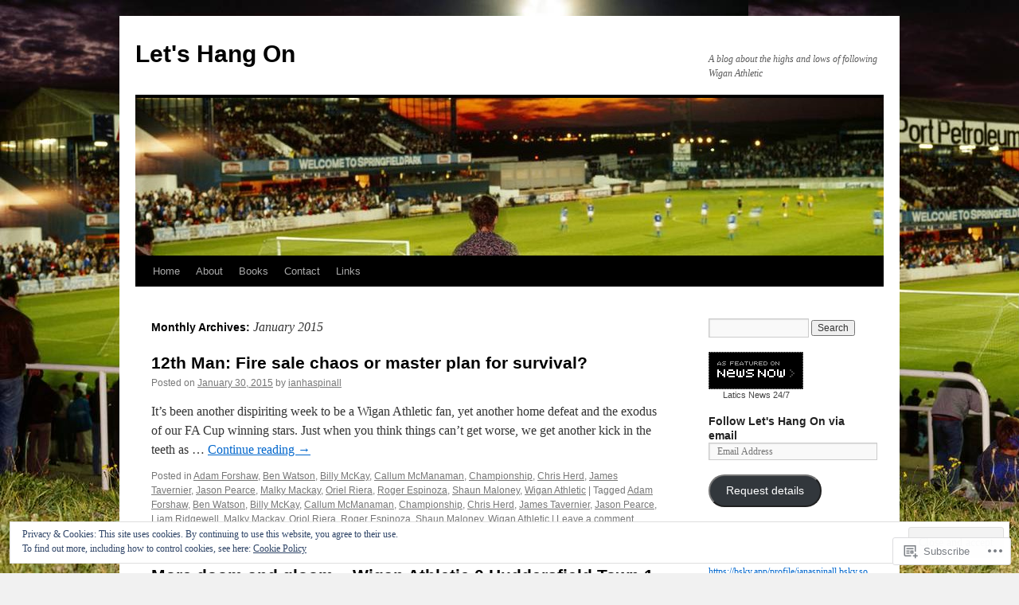

--- FILE ---
content_type: text/html; charset=UTF-8
request_url: https://lets-hang-on.com/2015/01/
body_size: 47046
content:
<!DOCTYPE html>
<html lang="en">
<head>
<meta charset="UTF-8" />
<title>
January | 2015 | Let&#039;s Hang On</title>
<link rel="profile" href="https://gmpg.org/xfn/11" />
<link rel="stylesheet" type="text/css" media="all" href="https://s0.wp.com/wp-content/themes/pub/twentyten/style.css?m=1659017451i&amp;ver=20190507" />
<link rel="pingback" href="https://lets-hang-on.com/xmlrpc.php">
<meta name='robots' content='max-image-preview:large' />
<meta name="google-site-verification" content="cYlezQzrcVPFqsSrfiPvMI7BiGE38UHAwk3dfeGvtNg" />
<meta name="msvalidate.01" content="FE4F06CE48D24415BF3BE689ADA421A5" />

<!-- Async WordPress.com Remote Login -->
<script id="wpcom_remote_login_js">
var wpcom_remote_login_extra_auth = '';
function wpcom_remote_login_remove_dom_node_id( element_id ) {
	var dom_node = document.getElementById( element_id );
	if ( dom_node ) { dom_node.parentNode.removeChild( dom_node ); }
}
function wpcom_remote_login_remove_dom_node_classes( class_name ) {
	var dom_nodes = document.querySelectorAll( '.' + class_name );
	for ( var i = 0; i < dom_nodes.length; i++ ) {
		dom_nodes[ i ].parentNode.removeChild( dom_nodes[ i ] );
	}
}
function wpcom_remote_login_final_cleanup() {
	wpcom_remote_login_remove_dom_node_classes( "wpcom_remote_login_msg" );
	wpcom_remote_login_remove_dom_node_id( "wpcom_remote_login_key" );
	wpcom_remote_login_remove_dom_node_id( "wpcom_remote_login_validate" );
	wpcom_remote_login_remove_dom_node_id( "wpcom_remote_login_js" );
	wpcom_remote_login_remove_dom_node_id( "wpcom_request_access_iframe" );
	wpcom_remote_login_remove_dom_node_id( "wpcom_request_access_styles" );
}

// Watch for messages back from the remote login
window.addEventListener( "message", function( e ) {
	if ( e.origin === "https://r-login.wordpress.com" ) {
		var data = {};
		try {
			data = JSON.parse( e.data );
		} catch( e ) {
			wpcom_remote_login_final_cleanup();
			return;
		}

		if ( data.msg === 'LOGIN' ) {
			// Clean up the login check iframe
			wpcom_remote_login_remove_dom_node_id( "wpcom_remote_login_key" );

			var id_regex = new RegExp( /^[0-9]+$/ );
			var token_regex = new RegExp( /^.*|.*|.*$/ );
			if (
				token_regex.test( data.token )
				&& id_regex.test( data.wpcomid )
			) {
				// We have everything we need to ask for a login
				var script = document.createElement( "script" );
				script.setAttribute( "id", "wpcom_remote_login_validate" );
				script.src = '/remote-login.php?wpcom_remote_login=validate'
					+ '&wpcomid=' + data.wpcomid
					+ '&token=' + encodeURIComponent( data.token )
					+ '&host=' + window.location.protocol
					+ '//' + window.location.hostname
					+ '&postid=5076'
					+ '&is_singular=';
				document.body.appendChild( script );
			}

			return;
		}

		// Safari ITP, not logged in, so redirect
		if ( data.msg === 'LOGIN-REDIRECT' ) {
			window.location = 'https://wordpress.com/log-in?redirect_to=' + window.location.href;
			return;
		}

		// Safari ITP, storage access failed, remove the request
		if ( data.msg === 'LOGIN-REMOVE' ) {
			var css_zap = 'html { -webkit-transition: margin-top 1s; transition: margin-top 1s; } /* 9001 */ html { margin-top: 0 !important; } * html body { margin-top: 0 !important; } @media screen and ( max-width: 782px ) { html { margin-top: 0 !important; } * html body { margin-top: 0 !important; } }';
			var style_zap = document.createElement( 'style' );
			style_zap.type = 'text/css';
			style_zap.appendChild( document.createTextNode( css_zap ) );
			document.body.appendChild( style_zap );

			var e = document.getElementById( 'wpcom_request_access_iframe' );
			e.parentNode.removeChild( e );

			document.cookie = 'wordpress_com_login_access=denied; path=/; max-age=31536000';

			return;
		}

		// Safari ITP
		if ( data.msg === 'REQUEST_ACCESS' ) {
			console.log( 'request access: safari' );

			// Check ITP iframe enable/disable knob
			if ( wpcom_remote_login_extra_auth !== 'safari_itp_iframe' ) {
				return;
			}

			// If we are in a "private window" there is no ITP.
			var private_window = false;
			try {
				var opendb = window.openDatabase( null, null, null, null );
			} catch( e ) {
				private_window = true;
			}

			if ( private_window ) {
				console.log( 'private window' );
				return;
			}

			var iframe = document.createElement( 'iframe' );
			iframe.id = 'wpcom_request_access_iframe';
			iframe.setAttribute( 'scrolling', 'no' );
			iframe.setAttribute( 'sandbox', 'allow-storage-access-by-user-activation allow-scripts allow-same-origin allow-top-navigation-by-user-activation' );
			iframe.src = 'https://r-login.wordpress.com/remote-login.php?wpcom_remote_login=request_access&origin=' + encodeURIComponent( data.origin ) + '&wpcomid=' + encodeURIComponent( data.wpcomid );

			var css = 'html { -webkit-transition: margin-top 1s; transition: margin-top 1s; } /* 9001 */ html { margin-top: 46px !important; } * html body { margin-top: 46px !important; } @media screen and ( max-width: 660px ) { html { margin-top: 71px !important; } * html body { margin-top: 71px !important; } #wpcom_request_access_iframe { display: block; height: 71px !important; } } #wpcom_request_access_iframe { border: 0px; height: 46px; position: fixed; top: 0; left: 0; width: 100%; min-width: 100%; z-index: 99999; background: #23282d; } ';

			var style = document.createElement( 'style' );
			style.type = 'text/css';
			style.id = 'wpcom_request_access_styles';
			style.appendChild( document.createTextNode( css ) );
			document.body.appendChild( style );

			document.body.appendChild( iframe );
		}

		if ( data.msg === 'DONE' ) {
			wpcom_remote_login_final_cleanup();
		}
	}
}, false );

// Inject the remote login iframe after the page has had a chance to load
// more critical resources
window.addEventListener( "DOMContentLoaded", function( e ) {
	var iframe = document.createElement( "iframe" );
	iframe.style.display = "none";
	iframe.setAttribute( "scrolling", "no" );
	iframe.setAttribute( "id", "wpcom_remote_login_key" );
	iframe.src = "https://r-login.wordpress.com/remote-login.php"
		+ "?wpcom_remote_login=key"
		+ "&origin=aHR0cHM6Ly9sZXRzLWhhbmctb24uY29t"
		+ "&wpcomid=19762015"
		+ "&time=" + Math.floor( Date.now() / 1000 );
	document.body.appendChild( iframe );
}, false );
</script>
<link rel='dns-prefetch' href='//s0.wp.com' />
<link rel="alternate" type="application/rss+xml" title="Let&#039;s Hang On &raquo; Feed" href="https://lets-hang-on.com/feed/" />
<link rel="alternate" type="application/rss+xml" title="Let&#039;s Hang On &raquo; Comments Feed" href="https://lets-hang-on.com/comments/feed/" />
	<script type="text/javascript">
		/* <![CDATA[ */
		function addLoadEvent(func) {
			var oldonload = window.onload;
			if (typeof window.onload != 'function') {
				window.onload = func;
			} else {
				window.onload = function () {
					oldonload();
					func();
				}
			}
		}
		/* ]]> */
	</script>
	<link crossorigin='anonymous' rel='stylesheet' id='all-css-0-1' href='/wp-content/mu-plugins/widgets/eu-cookie-law/templates/style.css?m=1642463000i&cssminify=yes' type='text/css' media='all' />
<style id='wp-emoji-styles-inline-css'>

	img.wp-smiley, img.emoji {
		display: inline !important;
		border: none !important;
		box-shadow: none !important;
		height: 1em !important;
		width: 1em !important;
		margin: 0 0.07em !important;
		vertical-align: -0.1em !important;
		background: none !important;
		padding: 0 !important;
	}
/*# sourceURL=wp-emoji-styles-inline-css */
</style>
<link crossorigin='anonymous' rel='stylesheet' id='all-css-2-1' href='/wp-content/plugins/gutenberg-core/v22.2.0/build/styles/block-library/style.css?m=1764855221i&cssminify=yes' type='text/css' media='all' />
<style id='wp-block-library-inline-css'>
.has-text-align-justify {
	text-align:justify;
}
.has-text-align-justify{text-align:justify;}

/*# sourceURL=wp-block-library-inline-css */
</style><style id='global-styles-inline-css'>
:root{--wp--preset--aspect-ratio--square: 1;--wp--preset--aspect-ratio--4-3: 4/3;--wp--preset--aspect-ratio--3-4: 3/4;--wp--preset--aspect-ratio--3-2: 3/2;--wp--preset--aspect-ratio--2-3: 2/3;--wp--preset--aspect-ratio--16-9: 16/9;--wp--preset--aspect-ratio--9-16: 9/16;--wp--preset--color--black: #000;--wp--preset--color--cyan-bluish-gray: #abb8c3;--wp--preset--color--white: #fff;--wp--preset--color--pale-pink: #f78da7;--wp--preset--color--vivid-red: #cf2e2e;--wp--preset--color--luminous-vivid-orange: #ff6900;--wp--preset--color--luminous-vivid-amber: #fcb900;--wp--preset--color--light-green-cyan: #7bdcb5;--wp--preset--color--vivid-green-cyan: #00d084;--wp--preset--color--pale-cyan-blue: #8ed1fc;--wp--preset--color--vivid-cyan-blue: #0693e3;--wp--preset--color--vivid-purple: #9b51e0;--wp--preset--color--blue: #0066cc;--wp--preset--color--medium-gray: #666;--wp--preset--color--light-gray: #f1f1f1;--wp--preset--gradient--vivid-cyan-blue-to-vivid-purple: linear-gradient(135deg,rgb(6,147,227) 0%,rgb(155,81,224) 100%);--wp--preset--gradient--light-green-cyan-to-vivid-green-cyan: linear-gradient(135deg,rgb(122,220,180) 0%,rgb(0,208,130) 100%);--wp--preset--gradient--luminous-vivid-amber-to-luminous-vivid-orange: linear-gradient(135deg,rgb(252,185,0) 0%,rgb(255,105,0) 100%);--wp--preset--gradient--luminous-vivid-orange-to-vivid-red: linear-gradient(135deg,rgb(255,105,0) 0%,rgb(207,46,46) 100%);--wp--preset--gradient--very-light-gray-to-cyan-bluish-gray: linear-gradient(135deg,rgb(238,238,238) 0%,rgb(169,184,195) 100%);--wp--preset--gradient--cool-to-warm-spectrum: linear-gradient(135deg,rgb(74,234,220) 0%,rgb(151,120,209) 20%,rgb(207,42,186) 40%,rgb(238,44,130) 60%,rgb(251,105,98) 80%,rgb(254,248,76) 100%);--wp--preset--gradient--blush-light-purple: linear-gradient(135deg,rgb(255,206,236) 0%,rgb(152,150,240) 100%);--wp--preset--gradient--blush-bordeaux: linear-gradient(135deg,rgb(254,205,165) 0%,rgb(254,45,45) 50%,rgb(107,0,62) 100%);--wp--preset--gradient--luminous-dusk: linear-gradient(135deg,rgb(255,203,112) 0%,rgb(199,81,192) 50%,rgb(65,88,208) 100%);--wp--preset--gradient--pale-ocean: linear-gradient(135deg,rgb(255,245,203) 0%,rgb(182,227,212) 50%,rgb(51,167,181) 100%);--wp--preset--gradient--electric-grass: linear-gradient(135deg,rgb(202,248,128) 0%,rgb(113,206,126) 100%);--wp--preset--gradient--midnight: linear-gradient(135deg,rgb(2,3,129) 0%,rgb(40,116,252) 100%);--wp--preset--font-size--small: 13px;--wp--preset--font-size--medium: 20px;--wp--preset--font-size--large: 36px;--wp--preset--font-size--x-large: 42px;--wp--preset--font-family--albert-sans: 'Albert Sans', sans-serif;--wp--preset--font-family--alegreya: Alegreya, serif;--wp--preset--font-family--arvo: Arvo, serif;--wp--preset--font-family--bodoni-moda: 'Bodoni Moda', serif;--wp--preset--font-family--bricolage-grotesque: 'Bricolage Grotesque', sans-serif;--wp--preset--font-family--cabin: Cabin, sans-serif;--wp--preset--font-family--chivo: Chivo, sans-serif;--wp--preset--font-family--commissioner: Commissioner, sans-serif;--wp--preset--font-family--cormorant: Cormorant, serif;--wp--preset--font-family--courier-prime: 'Courier Prime', monospace;--wp--preset--font-family--crimson-pro: 'Crimson Pro', serif;--wp--preset--font-family--dm-mono: 'DM Mono', monospace;--wp--preset--font-family--dm-sans: 'DM Sans', sans-serif;--wp--preset--font-family--dm-serif-display: 'DM Serif Display', serif;--wp--preset--font-family--domine: Domine, serif;--wp--preset--font-family--eb-garamond: 'EB Garamond', serif;--wp--preset--font-family--epilogue: Epilogue, sans-serif;--wp--preset--font-family--fahkwang: Fahkwang, sans-serif;--wp--preset--font-family--figtree: Figtree, sans-serif;--wp--preset--font-family--fira-sans: 'Fira Sans', sans-serif;--wp--preset--font-family--fjalla-one: 'Fjalla One', sans-serif;--wp--preset--font-family--fraunces: Fraunces, serif;--wp--preset--font-family--gabarito: Gabarito, system-ui;--wp--preset--font-family--ibm-plex-mono: 'IBM Plex Mono', monospace;--wp--preset--font-family--ibm-plex-sans: 'IBM Plex Sans', sans-serif;--wp--preset--font-family--ibarra-real-nova: 'Ibarra Real Nova', serif;--wp--preset--font-family--instrument-serif: 'Instrument Serif', serif;--wp--preset--font-family--inter: Inter, sans-serif;--wp--preset--font-family--josefin-sans: 'Josefin Sans', sans-serif;--wp--preset--font-family--jost: Jost, sans-serif;--wp--preset--font-family--libre-baskerville: 'Libre Baskerville', serif;--wp--preset--font-family--libre-franklin: 'Libre Franklin', sans-serif;--wp--preset--font-family--literata: Literata, serif;--wp--preset--font-family--lora: Lora, serif;--wp--preset--font-family--merriweather: Merriweather, serif;--wp--preset--font-family--montserrat: Montserrat, sans-serif;--wp--preset--font-family--newsreader: Newsreader, serif;--wp--preset--font-family--noto-sans-mono: 'Noto Sans Mono', sans-serif;--wp--preset--font-family--nunito: Nunito, sans-serif;--wp--preset--font-family--open-sans: 'Open Sans', sans-serif;--wp--preset--font-family--overpass: Overpass, sans-serif;--wp--preset--font-family--pt-serif: 'PT Serif', serif;--wp--preset--font-family--petrona: Petrona, serif;--wp--preset--font-family--piazzolla: Piazzolla, serif;--wp--preset--font-family--playfair-display: 'Playfair Display', serif;--wp--preset--font-family--plus-jakarta-sans: 'Plus Jakarta Sans', sans-serif;--wp--preset--font-family--poppins: Poppins, sans-serif;--wp--preset--font-family--raleway: Raleway, sans-serif;--wp--preset--font-family--roboto: Roboto, sans-serif;--wp--preset--font-family--roboto-slab: 'Roboto Slab', serif;--wp--preset--font-family--rubik: Rubik, sans-serif;--wp--preset--font-family--rufina: Rufina, serif;--wp--preset--font-family--sora: Sora, sans-serif;--wp--preset--font-family--source-sans-3: 'Source Sans 3', sans-serif;--wp--preset--font-family--source-serif-4: 'Source Serif 4', serif;--wp--preset--font-family--space-mono: 'Space Mono', monospace;--wp--preset--font-family--syne: Syne, sans-serif;--wp--preset--font-family--texturina: Texturina, serif;--wp--preset--font-family--urbanist: Urbanist, sans-serif;--wp--preset--font-family--work-sans: 'Work Sans', sans-serif;--wp--preset--spacing--20: 0.44rem;--wp--preset--spacing--30: 0.67rem;--wp--preset--spacing--40: 1rem;--wp--preset--spacing--50: 1.5rem;--wp--preset--spacing--60: 2.25rem;--wp--preset--spacing--70: 3.38rem;--wp--preset--spacing--80: 5.06rem;--wp--preset--shadow--natural: 6px 6px 9px rgba(0, 0, 0, 0.2);--wp--preset--shadow--deep: 12px 12px 50px rgba(0, 0, 0, 0.4);--wp--preset--shadow--sharp: 6px 6px 0px rgba(0, 0, 0, 0.2);--wp--preset--shadow--outlined: 6px 6px 0px -3px rgb(255, 255, 255), 6px 6px rgb(0, 0, 0);--wp--preset--shadow--crisp: 6px 6px 0px rgb(0, 0, 0);}:where(.is-layout-flex){gap: 0.5em;}:where(.is-layout-grid){gap: 0.5em;}body .is-layout-flex{display: flex;}.is-layout-flex{flex-wrap: wrap;align-items: center;}.is-layout-flex > :is(*, div){margin: 0;}body .is-layout-grid{display: grid;}.is-layout-grid > :is(*, div){margin: 0;}:where(.wp-block-columns.is-layout-flex){gap: 2em;}:where(.wp-block-columns.is-layout-grid){gap: 2em;}:where(.wp-block-post-template.is-layout-flex){gap: 1.25em;}:where(.wp-block-post-template.is-layout-grid){gap: 1.25em;}.has-black-color{color: var(--wp--preset--color--black) !important;}.has-cyan-bluish-gray-color{color: var(--wp--preset--color--cyan-bluish-gray) !important;}.has-white-color{color: var(--wp--preset--color--white) !important;}.has-pale-pink-color{color: var(--wp--preset--color--pale-pink) !important;}.has-vivid-red-color{color: var(--wp--preset--color--vivid-red) !important;}.has-luminous-vivid-orange-color{color: var(--wp--preset--color--luminous-vivid-orange) !important;}.has-luminous-vivid-amber-color{color: var(--wp--preset--color--luminous-vivid-amber) !important;}.has-light-green-cyan-color{color: var(--wp--preset--color--light-green-cyan) !important;}.has-vivid-green-cyan-color{color: var(--wp--preset--color--vivid-green-cyan) !important;}.has-pale-cyan-blue-color{color: var(--wp--preset--color--pale-cyan-blue) !important;}.has-vivid-cyan-blue-color{color: var(--wp--preset--color--vivid-cyan-blue) !important;}.has-vivid-purple-color{color: var(--wp--preset--color--vivid-purple) !important;}.has-black-background-color{background-color: var(--wp--preset--color--black) !important;}.has-cyan-bluish-gray-background-color{background-color: var(--wp--preset--color--cyan-bluish-gray) !important;}.has-white-background-color{background-color: var(--wp--preset--color--white) !important;}.has-pale-pink-background-color{background-color: var(--wp--preset--color--pale-pink) !important;}.has-vivid-red-background-color{background-color: var(--wp--preset--color--vivid-red) !important;}.has-luminous-vivid-orange-background-color{background-color: var(--wp--preset--color--luminous-vivid-orange) !important;}.has-luminous-vivid-amber-background-color{background-color: var(--wp--preset--color--luminous-vivid-amber) !important;}.has-light-green-cyan-background-color{background-color: var(--wp--preset--color--light-green-cyan) !important;}.has-vivid-green-cyan-background-color{background-color: var(--wp--preset--color--vivid-green-cyan) !important;}.has-pale-cyan-blue-background-color{background-color: var(--wp--preset--color--pale-cyan-blue) !important;}.has-vivid-cyan-blue-background-color{background-color: var(--wp--preset--color--vivid-cyan-blue) !important;}.has-vivid-purple-background-color{background-color: var(--wp--preset--color--vivid-purple) !important;}.has-black-border-color{border-color: var(--wp--preset--color--black) !important;}.has-cyan-bluish-gray-border-color{border-color: var(--wp--preset--color--cyan-bluish-gray) !important;}.has-white-border-color{border-color: var(--wp--preset--color--white) !important;}.has-pale-pink-border-color{border-color: var(--wp--preset--color--pale-pink) !important;}.has-vivid-red-border-color{border-color: var(--wp--preset--color--vivid-red) !important;}.has-luminous-vivid-orange-border-color{border-color: var(--wp--preset--color--luminous-vivid-orange) !important;}.has-luminous-vivid-amber-border-color{border-color: var(--wp--preset--color--luminous-vivid-amber) !important;}.has-light-green-cyan-border-color{border-color: var(--wp--preset--color--light-green-cyan) !important;}.has-vivid-green-cyan-border-color{border-color: var(--wp--preset--color--vivid-green-cyan) !important;}.has-pale-cyan-blue-border-color{border-color: var(--wp--preset--color--pale-cyan-blue) !important;}.has-vivid-cyan-blue-border-color{border-color: var(--wp--preset--color--vivid-cyan-blue) !important;}.has-vivid-purple-border-color{border-color: var(--wp--preset--color--vivid-purple) !important;}.has-vivid-cyan-blue-to-vivid-purple-gradient-background{background: var(--wp--preset--gradient--vivid-cyan-blue-to-vivid-purple) !important;}.has-light-green-cyan-to-vivid-green-cyan-gradient-background{background: var(--wp--preset--gradient--light-green-cyan-to-vivid-green-cyan) !important;}.has-luminous-vivid-amber-to-luminous-vivid-orange-gradient-background{background: var(--wp--preset--gradient--luminous-vivid-amber-to-luminous-vivid-orange) !important;}.has-luminous-vivid-orange-to-vivid-red-gradient-background{background: var(--wp--preset--gradient--luminous-vivid-orange-to-vivid-red) !important;}.has-very-light-gray-to-cyan-bluish-gray-gradient-background{background: var(--wp--preset--gradient--very-light-gray-to-cyan-bluish-gray) !important;}.has-cool-to-warm-spectrum-gradient-background{background: var(--wp--preset--gradient--cool-to-warm-spectrum) !important;}.has-blush-light-purple-gradient-background{background: var(--wp--preset--gradient--blush-light-purple) !important;}.has-blush-bordeaux-gradient-background{background: var(--wp--preset--gradient--blush-bordeaux) !important;}.has-luminous-dusk-gradient-background{background: var(--wp--preset--gradient--luminous-dusk) !important;}.has-pale-ocean-gradient-background{background: var(--wp--preset--gradient--pale-ocean) !important;}.has-electric-grass-gradient-background{background: var(--wp--preset--gradient--electric-grass) !important;}.has-midnight-gradient-background{background: var(--wp--preset--gradient--midnight) !important;}.has-small-font-size{font-size: var(--wp--preset--font-size--small) !important;}.has-medium-font-size{font-size: var(--wp--preset--font-size--medium) !important;}.has-large-font-size{font-size: var(--wp--preset--font-size--large) !important;}.has-x-large-font-size{font-size: var(--wp--preset--font-size--x-large) !important;}.has-albert-sans-font-family{font-family: var(--wp--preset--font-family--albert-sans) !important;}.has-alegreya-font-family{font-family: var(--wp--preset--font-family--alegreya) !important;}.has-arvo-font-family{font-family: var(--wp--preset--font-family--arvo) !important;}.has-bodoni-moda-font-family{font-family: var(--wp--preset--font-family--bodoni-moda) !important;}.has-bricolage-grotesque-font-family{font-family: var(--wp--preset--font-family--bricolage-grotesque) !important;}.has-cabin-font-family{font-family: var(--wp--preset--font-family--cabin) !important;}.has-chivo-font-family{font-family: var(--wp--preset--font-family--chivo) !important;}.has-commissioner-font-family{font-family: var(--wp--preset--font-family--commissioner) !important;}.has-cormorant-font-family{font-family: var(--wp--preset--font-family--cormorant) !important;}.has-courier-prime-font-family{font-family: var(--wp--preset--font-family--courier-prime) !important;}.has-crimson-pro-font-family{font-family: var(--wp--preset--font-family--crimson-pro) !important;}.has-dm-mono-font-family{font-family: var(--wp--preset--font-family--dm-mono) !important;}.has-dm-sans-font-family{font-family: var(--wp--preset--font-family--dm-sans) !important;}.has-dm-serif-display-font-family{font-family: var(--wp--preset--font-family--dm-serif-display) !important;}.has-domine-font-family{font-family: var(--wp--preset--font-family--domine) !important;}.has-eb-garamond-font-family{font-family: var(--wp--preset--font-family--eb-garamond) !important;}.has-epilogue-font-family{font-family: var(--wp--preset--font-family--epilogue) !important;}.has-fahkwang-font-family{font-family: var(--wp--preset--font-family--fahkwang) !important;}.has-figtree-font-family{font-family: var(--wp--preset--font-family--figtree) !important;}.has-fira-sans-font-family{font-family: var(--wp--preset--font-family--fira-sans) !important;}.has-fjalla-one-font-family{font-family: var(--wp--preset--font-family--fjalla-one) !important;}.has-fraunces-font-family{font-family: var(--wp--preset--font-family--fraunces) !important;}.has-gabarito-font-family{font-family: var(--wp--preset--font-family--gabarito) !important;}.has-ibm-plex-mono-font-family{font-family: var(--wp--preset--font-family--ibm-plex-mono) !important;}.has-ibm-plex-sans-font-family{font-family: var(--wp--preset--font-family--ibm-plex-sans) !important;}.has-ibarra-real-nova-font-family{font-family: var(--wp--preset--font-family--ibarra-real-nova) !important;}.has-instrument-serif-font-family{font-family: var(--wp--preset--font-family--instrument-serif) !important;}.has-inter-font-family{font-family: var(--wp--preset--font-family--inter) !important;}.has-josefin-sans-font-family{font-family: var(--wp--preset--font-family--josefin-sans) !important;}.has-jost-font-family{font-family: var(--wp--preset--font-family--jost) !important;}.has-libre-baskerville-font-family{font-family: var(--wp--preset--font-family--libre-baskerville) !important;}.has-libre-franklin-font-family{font-family: var(--wp--preset--font-family--libre-franklin) !important;}.has-literata-font-family{font-family: var(--wp--preset--font-family--literata) !important;}.has-lora-font-family{font-family: var(--wp--preset--font-family--lora) !important;}.has-merriweather-font-family{font-family: var(--wp--preset--font-family--merriweather) !important;}.has-montserrat-font-family{font-family: var(--wp--preset--font-family--montserrat) !important;}.has-newsreader-font-family{font-family: var(--wp--preset--font-family--newsreader) !important;}.has-noto-sans-mono-font-family{font-family: var(--wp--preset--font-family--noto-sans-mono) !important;}.has-nunito-font-family{font-family: var(--wp--preset--font-family--nunito) !important;}.has-open-sans-font-family{font-family: var(--wp--preset--font-family--open-sans) !important;}.has-overpass-font-family{font-family: var(--wp--preset--font-family--overpass) !important;}.has-pt-serif-font-family{font-family: var(--wp--preset--font-family--pt-serif) !important;}.has-petrona-font-family{font-family: var(--wp--preset--font-family--petrona) !important;}.has-piazzolla-font-family{font-family: var(--wp--preset--font-family--piazzolla) !important;}.has-playfair-display-font-family{font-family: var(--wp--preset--font-family--playfair-display) !important;}.has-plus-jakarta-sans-font-family{font-family: var(--wp--preset--font-family--plus-jakarta-sans) !important;}.has-poppins-font-family{font-family: var(--wp--preset--font-family--poppins) !important;}.has-raleway-font-family{font-family: var(--wp--preset--font-family--raleway) !important;}.has-roboto-font-family{font-family: var(--wp--preset--font-family--roboto) !important;}.has-roboto-slab-font-family{font-family: var(--wp--preset--font-family--roboto-slab) !important;}.has-rubik-font-family{font-family: var(--wp--preset--font-family--rubik) !important;}.has-rufina-font-family{font-family: var(--wp--preset--font-family--rufina) !important;}.has-sora-font-family{font-family: var(--wp--preset--font-family--sora) !important;}.has-source-sans-3-font-family{font-family: var(--wp--preset--font-family--source-sans-3) !important;}.has-source-serif-4-font-family{font-family: var(--wp--preset--font-family--source-serif-4) !important;}.has-space-mono-font-family{font-family: var(--wp--preset--font-family--space-mono) !important;}.has-syne-font-family{font-family: var(--wp--preset--font-family--syne) !important;}.has-texturina-font-family{font-family: var(--wp--preset--font-family--texturina) !important;}.has-urbanist-font-family{font-family: var(--wp--preset--font-family--urbanist) !important;}.has-work-sans-font-family{font-family: var(--wp--preset--font-family--work-sans) !important;}
/*# sourceURL=global-styles-inline-css */
</style>

<style id='classic-theme-styles-inline-css'>
/*! This file is auto-generated */
.wp-block-button__link{color:#fff;background-color:#32373c;border-radius:9999px;box-shadow:none;text-decoration:none;padding:calc(.667em + 2px) calc(1.333em + 2px);font-size:1.125em}.wp-block-file__button{background:#32373c;color:#fff;text-decoration:none}
/*# sourceURL=/wp-includes/css/classic-themes.min.css */
</style>
<link crossorigin='anonymous' rel='stylesheet' id='all-css-4-1' href='/_static/??-eJyNT0kOwjAM/BCu1YKgHBBv6WJCIGmi2KX095giNiFVXCx7NIsHhwhN6IQ6weh6YzvGJtQuNGfGIsvLLAe2PjqCRJdsha1leTGAZXSUNcwL/DDyPby9EinuYyV3hqfWVuTIK21ONtjWkKicnzsIXeclUWOgrmMiZtDpbe9BjprFP7oHjLGvUQYFRkXx0ek/7lQcpsy5pxKpqdHVTFXe55zIUAB9pRIbuq8DDq6y6S7d+12+LvNyWRTbzekGiYipTQ==&cssminify=yes' type='text/css' media='all' />
<style id='jetpack-global-styles-frontend-style-inline-css'>
:root { --font-headings: unset; --font-base: unset; --font-headings-default: -apple-system,BlinkMacSystemFont,"Segoe UI",Roboto,Oxygen-Sans,Ubuntu,Cantarell,"Helvetica Neue",sans-serif; --font-base-default: -apple-system,BlinkMacSystemFont,"Segoe UI",Roboto,Oxygen-Sans,Ubuntu,Cantarell,"Helvetica Neue",sans-serif;}
/*# sourceURL=jetpack-global-styles-frontend-style-inline-css */
</style>
<link crossorigin='anonymous' rel='stylesheet' id='all-css-6-1' href='/wp-content/themes/h4/global.css?m=1420737423i&cssminify=yes' type='text/css' media='all' />
<script type="text/javascript" id="wpcom-actionbar-placeholder-js-extra">
/* <![CDATA[ */
var actionbardata = {"siteID":"19762015","postID":"0","siteURL":"https://lets-hang-on.com","xhrURL":"https://lets-hang-on.com/wp-admin/admin-ajax.php","nonce":"49b2c6b157","isLoggedIn":"","statusMessage":"","subsEmailDefault":"instantly","proxyScriptUrl":"https://s0.wp.com/wp-content/js/wpcom-proxy-request.js?m=1513050504i&amp;ver=20211021","i18n":{"followedText":"New posts from this site will now appear in your \u003Ca href=\"https://wordpress.com/reader\"\u003EReader\u003C/a\u003E","foldBar":"Collapse this bar","unfoldBar":"Expand this bar","shortLinkCopied":"Shortlink copied to clipboard."}};
//# sourceURL=wpcom-actionbar-placeholder-js-extra
/* ]]> */
</script>
<script type="text/javascript" id="jetpack-mu-wpcom-settings-js-before">
/* <![CDATA[ */
var JETPACK_MU_WPCOM_SETTINGS = {"assetsUrl":"https://s0.wp.com/wp-content/mu-plugins/jetpack-mu-wpcom-plugin/sun/jetpack_vendor/automattic/jetpack-mu-wpcom/src/build/"};
//# sourceURL=jetpack-mu-wpcom-settings-js-before
/* ]]> */
</script>
<script crossorigin='anonymous' type='text/javascript'  src='/_static/??/wp-content/js/rlt-proxy.js,/wp-content/blog-plugins/wordads-classes/js/cmp/v2/cmp-non-gdpr.js?m=1720530689j'></script>
<script type="text/javascript" id="rlt-proxy-js-after">
/* <![CDATA[ */
	rltInitialize( {"token":null,"iframeOrigins":["https:\/\/widgets.wp.com"]} );
//# sourceURL=rlt-proxy-js-after
/* ]]> */
</script>
<link rel="EditURI" type="application/rsd+xml" title="RSD" href="https://ianhaspinall.wordpress.com/xmlrpc.php?rsd" />
<meta name="generator" content="WordPress.com" />

<!-- Jetpack Open Graph Tags -->
<meta property="og:type" content="website" />
<meta property="og:title" content="January 2015 &#8211; Let&#039;s Hang On" />
<meta property="og:site_name" content="Let&#039;s Hang On" />
<meta property="og:image" content="https://secure.gravatar.com/blavatar/cb9f4e45c656b81037cf7f8be9fdb3410eb15f4ac7f7904e83963e88e807ac05?s=200&#038;ts=1768046883" />
<meta property="og:image:width" content="200" />
<meta property="og:image:height" content="200" />
<meta property="og:image:alt" content="" />
<meta property="og:locale" content="en_US" />
<meta name="twitter:creator" content="@IanHAspinall" />
<meta name="twitter:site" content="@IanHAspinall" />

<!-- End Jetpack Open Graph Tags -->
<link rel="shortcut icon" type="image/x-icon" href="https://secure.gravatar.com/blavatar/cb9f4e45c656b81037cf7f8be9fdb3410eb15f4ac7f7904e83963e88e807ac05?s=32" sizes="16x16" />
<link rel="icon" type="image/x-icon" href="https://secure.gravatar.com/blavatar/cb9f4e45c656b81037cf7f8be9fdb3410eb15f4ac7f7904e83963e88e807ac05?s=32" sizes="16x16" />
<link rel="apple-touch-icon" href="https://secure.gravatar.com/blavatar/cb9f4e45c656b81037cf7f8be9fdb3410eb15f4ac7f7904e83963e88e807ac05?s=114" />
<link rel='openid.server' href='https://lets-hang-on.com/?openidserver=1' />
<link rel='openid.delegate' href='https://lets-hang-on.com/' />
<link rel="search" type="application/opensearchdescription+xml" href="https://lets-hang-on.com/osd.xml" title="Let&#039;s Hang On" />
<link rel="search" type="application/opensearchdescription+xml" href="https://s1.wp.com/opensearch.xml" title="WordPress.com" />
		<style type="text/css">
			.recentcomments a {
				display: inline !important;
				padding: 0 !important;
				margin: 0 !important;
			}

			table.recentcommentsavatartop img.avatar, table.recentcommentsavatarend img.avatar {
				border: 0px;
				margin: 0;
			}

			table.recentcommentsavatartop a, table.recentcommentsavatarend a {
				border: 0px !important;
				background-color: transparent !important;
			}

			td.recentcommentsavatarend, td.recentcommentsavatartop {
				padding: 0px 0px 1px 0px;
				margin: 0px;
			}

			td.recentcommentstextend {
				border: none !important;
				padding: 0px 0px 2px 10px;
			}

			.rtl td.recentcommentstextend {
				padding: 0px 10px 2px 0px;
			}

			td.recentcommentstexttop {
				border: none;
				padding: 0px 0px 0px 10px;
			}

			.rtl td.recentcommentstexttop {
				padding: 0px 10px 0px 0px;
			}
		</style>
		<meta name="description" content="8 posts published by ianhaspinall during January 2015" />
<style type="text/css" id="custom-background-css">
body.custom-background { background-image: url("https://ianhaspinall.files.wordpress.com/2011/02/sunset-over-springfield2.jpg"); background-position: left top; background-size: auto; background-repeat: repeat; background-attachment: scroll; }
</style>
			<script type="text/javascript">

			window.doNotSellCallback = function() {

				var linkElements = [
					'a[href="https://wordpress.com/?ref=footer_blog"]',
					'a[href="https://wordpress.com/?ref=footer_website"]',
					'a[href="https://wordpress.com/?ref=vertical_footer"]',
					'a[href^="https://wordpress.com/?ref=footer_segment_"]',
				].join(',');

				var dnsLink = document.createElement( 'a' );
				dnsLink.href = 'https://wordpress.com/advertising-program-optout/';
				dnsLink.classList.add( 'do-not-sell-link' );
				dnsLink.rel = 'nofollow';
				dnsLink.style.marginLeft = '0.5em';
				dnsLink.textContent = 'Do Not Sell or Share My Personal Information';

				var creditLinks = document.querySelectorAll( linkElements );

				if ( 0 === creditLinks.length ) {
					return false;
				}

				Array.prototype.forEach.call( creditLinks, function( el ) {
					el.insertAdjacentElement( 'afterend', dnsLink );
				});

				return true;
			};

		</script>
		<script type="text/javascript">
	window.google_analytics_uacct = "UA-52447-2";
</script>

<script type="text/javascript">
	var _gaq = _gaq || [];
	_gaq.push(['_setAccount', 'UA-52447-2']);
	_gaq.push(['_gat._anonymizeIp']);
	_gaq.push(['_setDomainName', 'none']);
	_gaq.push(['_setAllowLinker', true]);
	_gaq.push(['_initData']);
	_gaq.push(['_trackPageview']);

	(function() {
		var ga = document.createElement('script'); ga.type = 'text/javascript'; ga.async = true;
		ga.src = ('https:' == document.location.protocol ? 'https://ssl' : 'http://www') + '.google-analytics.com/ga.js';
		(document.getElementsByTagName('head')[0] || document.getElementsByTagName('body')[0]).appendChild(ga);
	})();
</script>
<link crossorigin='anonymous' rel='stylesheet' id='all-css-0-3' href='/wp-content/mu-plugins/jetpack-plugin/sun/_inc/build/subscriptions/subscriptions.min.css?m=1753981412i&cssminify=yes' type='text/css' media='all' />
</head>

<body class="archive date custom-background wp-theme-pubtwentyten customizer-styles-applied single-author jetpack-reblog-enabled">
<div id="wrapper" class="hfeed">
	<div id="header">
		<div id="masthead">
			<div id="branding" role="banner">
								<div id="site-title">
					<span>
						<a href="https://lets-hang-on.com/" title="Let&#039;s Hang On" rel="home">Let&#039;s Hang On</a>
					</span>
				</div>
				<div id="site-description">A blog about the highs and lows of following Wigan Athletic</div>

									<a class="home-link" href="https://lets-hang-on.com/" title="Let&#039;s Hang On" rel="home">
						<img src="https://lets-hang-on.com/wp-content/uploads/2011/02/cropped-sunset-over-springfield4.jpg" width="940" height="198" alt="" />
					</a>
								</div><!-- #branding -->

			<div id="access" role="navigation">
								<div class="skip-link screen-reader-text"><a href="#content" title="Skip to content">Skip to content</a></div>
				<div class="menu"><ul>
<li ><a href="https://lets-hang-on.com/">Home</a></li><li class="page_item page-item-2"><a href="https://lets-hang-on.com/about/">About</a></li>
<li class="page_item page-item-1270"><a href="https://lets-hang-on.com/books/">Books</a></li>
<li class="page_item page-item-145"><a href="https://lets-hang-on.com/contact-me/">Contact</a></li>
<li class="page_item page-item-1125"><a href="https://lets-hang-on.com/links/">Links</a></li>
</ul></div>
			</div><!-- #access -->
		</div><!-- #masthead -->
	</div><!-- #header -->

	<div id="main">

		<div id="container">
			<div id="content" role="main">


			<h1 class="page-title">
			Monthly Archives: <span>January 2015</span>			</h1>





	
			<div id="post-5076" class="post-5076 post type-post status-publish format-standard hentry category-adam-forshaw category-ben-watson category-billy-mckay category-callum-mcmanaman category-championship category-chris-herd category-james-tavernier category-jason-pearce category-malky-mackay category-oriel-riera category-roger-espinoza category-shaun-maloney category-wigan-athletic tag-adam-forshaw tag-ben-watson-2 tag-billy-mckay tag-callum-mcmanaman tag-championship tag-chris-herd tag-james-tavernier tag-jason-pearce tag-liam-ridgewell tag-malky-mackay tag-oriol-riera tag-roger-espinoza tag-shaun-maloney tag-wigan-athletic">
			<h2 class="entry-title"><a href="https://lets-hang-on.com/2015/01/30/12th-man-fire-sale-chaos-or-master-plan-for-survival/" rel="bookmark">12th Man: Fire sale chaos or master plan for&nbsp;survival?</a></h2>

			<div class="entry-meta">
				<span class="meta-prep meta-prep-author">Posted on</span> <a href="https://lets-hang-on.com/2015/01/30/12th-man-fire-sale-chaos-or-master-plan-for-survival/" title="9:27 am" rel="bookmark"><span class="entry-date">January 30, 2015</span></a> <span class="meta-sep">by</span> <span class="author vcard"><a class="url fn n" href="https://lets-hang-on.com/author/ianhaspinall/" title="View all posts by ianhaspinall">ianhaspinall</a></span>			</div><!-- .entry-meta -->

					<div class="entry-summary">
				<p>It’s been another dispiriting week to be a Wigan Athletic fan, yet another home defeat and the exodus of our FA Cup winning stars. Just when you think things can’t get worse, we get another kick in the teeth as &hellip; <a href="https://lets-hang-on.com/2015/01/30/12th-man-fire-sale-chaos-or-master-plan-for-survival/">Continue reading <span class="meta-nav">&rarr;</span></a></p>
			</div><!-- .entry-summary -->
	
			<div class="entry-utility">
													<span class="cat-links">
						<span class="entry-utility-prep entry-utility-prep-cat-links">Posted in</span> <a href="https://lets-hang-on.com/category/adam-forshaw/" rel="category tag">Adam Forshaw</a>, <a href="https://lets-hang-on.com/category/ben-watson/" rel="category tag">Ben Watson</a>, <a href="https://lets-hang-on.com/category/billy-mckay/" rel="category tag">Billy McKay</a>, <a href="https://lets-hang-on.com/category/callum-mcmanaman/" rel="category tag">Callum McManaman</a>, <a href="https://lets-hang-on.com/category/championship/" rel="category tag">Championship</a>, <a href="https://lets-hang-on.com/category/chris-herd/" rel="category tag">Chris Herd</a>, <a href="https://lets-hang-on.com/category/james-tavernier/" rel="category tag">James Tavernier</a>, <a href="https://lets-hang-on.com/category/jason-pearce/" rel="category tag">Jason Pearce</a>, <a href="https://lets-hang-on.com/category/malky-mackay/" rel="category tag">Malky Mackay</a>, <a href="https://lets-hang-on.com/category/oriel-riera/" rel="category tag">Oriel Riera</a>, <a href="https://lets-hang-on.com/category/roger-espinoza/" rel="category tag">Roger Espinoza</a>, <a href="https://lets-hang-on.com/category/shaun-maloney/" rel="category tag">Shaun Maloney</a>, <a href="https://lets-hang-on.com/category/wigan-athletic/" rel="category tag">Wigan Athletic</a>					</span>
					<span class="meta-sep">|</span>
				
								<span class="tag-links">
					<span class="entry-utility-prep entry-utility-prep-tag-links">Tagged</span> <a href="https://lets-hang-on.com/tag/adam-forshaw/" rel="tag">Adam Forshaw</a>, <a href="https://lets-hang-on.com/tag/ben-watson-2/" rel="tag">Ben Watson</a>, <a href="https://lets-hang-on.com/tag/billy-mckay/" rel="tag">Billy McKay</a>, <a href="https://lets-hang-on.com/tag/callum-mcmanaman/" rel="tag">Callum McManaman</a>, <a href="https://lets-hang-on.com/tag/championship/" rel="tag">Championship</a>, <a href="https://lets-hang-on.com/tag/chris-herd/" rel="tag">Chris Herd</a>, <a href="https://lets-hang-on.com/tag/james-tavernier/" rel="tag">James Tavernier</a>, <a href="https://lets-hang-on.com/tag/jason-pearce/" rel="tag">Jason Pearce</a>, <a href="https://lets-hang-on.com/tag/liam-ridgewell/" rel="tag">Liam Ridgewell</a>, <a href="https://lets-hang-on.com/tag/malky-mackay/" rel="tag">Malky Mackay</a>, <a href="https://lets-hang-on.com/tag/oriol-riera/" rel="tag">Oriol Riera</a>, <a href="https://lets-hang-on.com/tag/roger-espinoza/" rel="tag">Roger Espinoza</a>, <a href="https://lets-hang-on.com/tag/shaun-maloney/" rel="tag">Shaun Maloney</a>, <a href="https://lets-hang-on.com/tag/wigan-athletic/" rel="tag">Wigan Athletic</a>				</span>
				<span class="meta-sep">|</span>
				
				<span class="comments-link"><a href="https://lets-hang-on.com/2015/01/30/12th-man-fire-sale-chaos-or-master-plan-for-survival/#respond">Leave a comment</a></span>

							</div><!-- .entry-utility -->
		</div><!-- #post-5076 -->

		
	

	
			<div id="post-5065" class="post-5065 post type-post status-publish format-standard hentry category-championship category-chris-herd category-jason-pearce category-lukas-jutkiewicz category-malky-mackay category-wigan-athletic category-william-kvist tag-championship tag-chris-herd tag-huddersfield-town tag-jason-pearce tag-lukas-jutkiewicz tag-malky-mackay tag-wigan-athletic tag-william-kvist">
			<h2 class="entry-title"><a href="https://lets-hang-on.com/2015/01/25/more-doom-and-gloom-wigan-athletic-0-huddersfield-town-1/" rel="bookmark">More doom and gloom &#8211; Wigan Athletic 0 Huddersfield Town&nbsp;1</a></h2>

			<div class="entry-meta">
				<span class="meta-prep meta-prep-author">Posted on</span> <a href="https://lets-hang-on.com/2015/01/25/more-doom-and-gloom-wigan-athletic-0-huddersfield-town-1/" title="1:38 pm" rel="bookmark"><span class="entry-date">January 25, 2015</span></a> <span class="meta-sep">by</span> <span class="author vcard"><a class="url fn n" href="https://lets-hang-on.com/author/ianhaspinall/" title="View all posts by ianhaspinall">ianhaspinall</a></span>			</div><!-- .entry-meta -->

					<div class="entry-summary">
				<p>Latics slipped nearer to League 1 with another disappointing performance at home to Huddersfield Town. Despite having more shots and possession Wigan failed to create any clear-cut chances throughout. But with the match heading towards a stalemate a freak goal &hellip; <a href="https://lets-hang-on.com/2015/01/25/more-doom-and-gloom-wigan-athletic-0-huddersfield-town-1/">Continue reading <span class="meta-nav">&rarr;</span></a></p>
			</div><!-- .entry-summary -->
	
			<div class="entry-utility">
													<span class="cat-links">
						<span class="entry-utility-prep entry-utility-prep-cat-links">Posted in</span> <a href="https://lets-hang-on.com/category/championship/" rel="category tag">Championship</a>, <a href="https://lets-hang-on.com/category/chris-herd/" rel="category tag">Chris Herd</a>, <a href="https://lets-hang-on.com/category/jason-pearce/" rel="category tag">Jason Pearce</a>, <a href="https://lets-hang-on.com/category/lukas-jutkiewicz/" rel="category tag">Lukas Jutkiewicz</a>, <a href="https://lets-hang-on.com/category/malky-mackay/" rel="category tag">Malky Mackay</a>, <a href="https://lets-hang-on.com/category/wigan-athletic/" rel="category tag">Wigan Athletic</a>, <a href="https://lets-hang-on.com/category/william-kvist/" rel="category tag">William Kvist</a>					</span>
					<span class="meta-sep">|</span>
				
								<span class="tag-links">
					<span class="entry-utility-prep entry-utility-prep-tag-links">Tagged</span> <a href="https://lets-hang-on.com/tag/championship/" rel="tag">Championship</a>, <a href="https://lets-hang-on.com/tag/chris-herd/" rel="tag">Chris Herd</a>, <a href="https://lets-hang-on.com/tag/huddersfield-town/" rel="tag">Huddersfield Town</a>, <a href="https://lets-hang-on.com/tag/jason-pearce/" rel="tag">Jason Pearce</a>, <a href="https://lets-hang-on.com/tag/lukas-jutkiewicz/" rel="tag">Lukas Jutkiewicz</a>, <a href="https://lets-hang-on.com/tag/malky-mackay/" rel="tag">Malky Mackay</a>, <a href="https://lets-hang-on.com/tag/wigan-athletic/" rel="tag">Wigan Athletic</a>, <a href="https://lets-hang-on.com/tag/william-kvist/" rel="tag">William Kvist</a>				</span>
				<span class="meta-sep">|</span>
				
				<span class="comments-link"><a href="https://lets-hang-on.com/2015/01/25/more-doom-and-gloom-wigan-athletic-0-huddersfield-town-1/#respond">Leave a comment</a></span>

							</div><!-- .entry-utility -->
		</div><!-- #post-5065 -->

		
	

	
			<div id="post-5057" class="post-5057 post type-post status-publish format-standard hentry category-ali-al-habsi category-championship category-emyr-huws category-malky-mackay category-martyn-waghorn category-shaun-maloney category-wigan-athletic category-william-kvist tag-ali-al-habsi tag-callum-mcmanaman tag-championship tag-emyr-huws tag-james-mcclean tag-malky-mackay tag-martyn-waghorn tag-shaun-maloney tag-wigan-athletic tag-william-kvist">
			<h2 class="entry-title"><a href="https://lets-hang-on.com/2015/01/23/12th-man-is-there-light-at-the-end-of-the-tunnel/" rel="bookmark">12th Man: Is there light at the end of the&nbsp;tunnel?</a></h2>

			<div class="entry-meta">
				<span class="meta-prep meta-prep-author">Posted on</span> <a href="https://lets-hang-on.com/2015/01/23/12th-man-is-there-light-at-the-end-of-the-tunnel/" title="9:00 am" rel="bookmark"><span class="entry-date">January 23, 2015</span></a> <span class="meta-sep">by</span> <span class="author vcard"><a class="url fn n" href="https://lets-hang-on.com/author/ianhaspinall/" title="View all posts by ianhaspinall">ianhaspinall</a></span>			</div><!-- .entry-meta -->

					<div class="entry-summary">
				<p>It’s been a nightmare season so far but there is some evidence to suggest that the dark days may be coming to an end. Saturday’s improved second half performance against Blackburn Rovers has given me renewed hope that Latics can &hellip; <a href="https://lets-hang-on.com/2015/01/23/12th-man-is-there-light-at-the-end-of-the-tunnel/">Continue reading <span class="meta-nav">&rarr;</span></a></p>
			</div><!-- .entry-summary -->
	
			<div class="entry-utility">
													<span class="cat-links">
						<span class="entry-utility-prep entry-utility-prep-cat-links">Posted in</span> <a href="https://lets-hang-on.com/category/ali-al-habsi/" rel="category tag">Ali Al Habsi</a>, <a href="https://lets-hang-on.com/category/championship/" rel="category tag">Championship</a>, <a href="https://lets-hang-on.com/category/emyr-huws/" rel="category tag">Emyr Huws</a>, <a href="https://lets-hang-on.com/category/malky-mackay/" rel="category tag">Malky Mackay</a>, <a href="https://lets-hang-on.com/category/martyn-waghorn/" rel="category tag">Martyn Waghorn</a>, <a href="https://lets-hang-on.com/category/shaun-maloney/" rel="category tag">Shaun Maloney</a>, <a href="https://lets-hang-on.com/category/wigan-athletic/" rel="category tag">Wigan Athletic</a>, <a href="https://lets-hang-on.com/category/william-kvist/" rel="category tag">William Kvist</a>					</span>
					<span class="meta-sep">|</span>
				
								<span class="tag-links">
					<span class="entry-utility-prep entry-utility-prep-tag-links">Tagged</span> <a href="https://lets-hang-on.com/tag/ali-al-habsi/" rel="tag">Ali Al Habsi</a>, <a href="https://lets-hang-on.com/tag/callum-mcmanaman/" rel="tag">Callum McManaman</a>, <a href="https://lets-hang-on.com/tag/championship/" rel="tag">Championship</a>, <a href="https://lets-hang-on.com/tag/emyr-huws/" rel="tag">Emyr Huws</a>, <a href="https://lets-hang-on.com/tag/james-mcclean/" rel="tag">James McClean</a>, <a href="https://lets-hang-on.com/tag/malky-mackay/" rel="tag">Malky Mackay</a>, <a href="https://lets-hang-on.com/tag/martyn-waghorn/" rel="tag">Martyn Waghorn</a>, <a href="https://lets-hang-on.com/tag/shaun-maloney/" rel="tag">Shaun Maloney</a>, <a href="https://lets-hang-on.com/tag/wigan-athletic/" rel="tag">Wigan Athletic</a>, <a href="https://lets-hang-on.com/tag/william-kvist/" rel="tag">William Kvist</a>				</span>
				<span class="meta-sep">|</span>
				
				<span class="comments-link"><a href="https://lets-hang-on.com/2015/01/23/12th-man-is-there-light-at-the-end-of-the-tunnel/#comments">1 Comment</a></span>

							</div><!-- .entry-utility -->
		</div><!-- #post-5057 -->

		
	

	
			<div id="post-5038" class="post-5038 post type-post status-publish format-standard hentry category-blackburn-rovers category-championship category-corry-evans category-emyr-huws category-james-mcclean category-malky-mackay category-shaun-maloney category-wigan-athletic category-william-kvist tag-blackburn tag-championship tag-corry-evans tag-emyr-huws tag-james-mcclean tag-malky-mackay tag-wigan-athletic tag-william-kvist">
			<h2 class="entry-title"><a href="https://lets-hang-on.com/2015/01/18/derby-day-deadlock-wigan-athletic-1-blackburn-rovers-1/" rel="bookmark">Derby day deadlock &#8211; Wigan Athletic 1 Blackburn Rovers&nbsp;1</a></h2>

			<div class="entry-meta">
				<span class="meta-prep meta-prep-author">Posted on</span> <a href="https://lets-hang-on.com/2015/01/18/derby-day-deadlock-wigan-athletic-1-blackburn-rovers-1/" title="12:55 pm" rel="bookmark"><span class="entry-date">January 18, 2015</span></a> <span class="meta-sep">by</span> <span class="author vcard"><a class="url fn n" href="https://lets-hang-on.com/author/ianhaspinall/" title="View all posts by ianhaspinall">ianhaspinall</a></span>			</div><!-- .entry-meta -->

					<div class="entry-summary">
				<p>Both teams will have reason to feel frustrated after this Lancashire derby ended 1-1 at the DW Stadium on Saturday. Rovers went ahead when Tom Cairney set up Corry Evans and his smart finish beat Scott Carson from the edge &hellip; <a href="https://lets-hang-on.com/2015/01/18/derby-day-deadlock-wigan-athletic-1-blackburn-rovers-1/">Continue reading <span class="meta-nav">&rarr;</span></a></p>
			</div><!-- .entry-summary -->
	
			<div class="entry-utility">
													<span class="cat-links">
						<span class="entry-utility-prep entry-utility-prep-cat-links">Posted in</span> <a href="https://lets-hang-on.com/category/blackburn-rovers/" rel="category tag">Blackburn Rovers</a>, <a href="https://lets-hang-on.com/category/championship/" rel="category tag">Championship</a>, <a href="https://lets-hang-on.com/category/corry-evans/" rel="category tag">Corry Evans</a>, <a href="https://lets-hang-on.com/category/emyr-huws/" rel="category tag">Emyr Huws</a>, <a href="https://lets-hang-on.com/category/james-mcclean/" rel="category tag">James McClean</a>, <a href="https://lets-hang-on.com/category/malky-mackay/" rel="category tag">Malky Mackay</a>, <a href="https://lets-hang-on.com/category/shaun-maloney/" rel="category tag">Shaun Maloney</a>, <a href="https://lets-hang-on.com/category/wigan-athletic/" rel="category tag">Wigan Athletic</a>, <a href="https://lets-hang-on.com/category/william-kvist/" rel="category tag">William Kvist</a>					</span>
					<span class="meta-sep">|</span>
				
								<span class="tag-links">
					<span class="entry-utility-prep entry-utility-prep-tag-links">Tagged</span> <a href="https://lets-hang-on.com/tag/blackburn/" rel="tag">Blackburn</a>, <a href="https://lets-hang-on.com/tag/championship/" rel="tag">Championship</a>, <a href="https://lets-hang-on.com/tag/corry-evans/" rel="tag">Corry Evans</a>, <a href="https://lets-hang-on.com/tag/emyr-huws/" rel="tag">Emyr Huws</a>, <a href="https://lets-hang-on.com/tag/james-mcclean/" rel="tag">James McClean</a>, <a href="https://lets-hang-on.com/tag/malky-mackay/" rel="tag">Malky Mackay</a>, <a href="https://lets-hang-on.com/tag/wigan-athletic/" rel="tag">Wigan Athletic</a>, <a href="https://lets-hang-on.com/tag/william-kvist/" rel="tag">William Kvist</a>				</span>
				<span class="meta-sep">|</span>
				
				<span class="comments-link"><a href="https://lets-hang-on.com/2015/01/18/derby-day-deadlock-wigan-athletic-1-blackburn-rovers-1/#respond">Leave a comment</a></span>

							</div><!-- .entry-utility -->
		</div><!-- #post-5038 -->

		
	

	
			<div id="post-5032" class="post-5032 post type-post status-publish format-standard hentry category-championship category-liam-ridgewell category-malky-mackay category-shaun-maloney category-wigan-athletic tag-championship tag-liam-ridgewell tag-malky-mackay tag-shaun-maloney tag-wigan-athletic">
			<h2 class="entry-title"><a href="https://lets-hang-on.com/2015/01/16/12th-man-malky-has-got-to-find-some-green-shoots-of-recovery/" rel="bookmark">12th Man: Malky has got to find some green shoots of&nbsp;recovery</a></h2>

			<div class="entry-meta">
				<span class="meta-prep meta-prep-author">Posted on</span> <a href="https://lets-hang-on.com/2015/01/16/12th-man-malky-has-got-to-find-some-green-shoots-of-recovery/" title="9:56 am" rel="bookmark"><span class="entry-date">January 16, 2015</span></a> <span class="meta-sep">by</span> <span class="author vcard"><a class="url fn n" href="https://lets-hang-on.com/author/ianhaspinall/" title="View all posts by ianhaspinall">ianhaspinall</a></span>			</div><!-- .entry-meta -->

					<div class="entry-summary">
				<p>I’m trying to remain optimistic, but it’s proving to be a very difficult task. Wigan’s current form is abysmal and it isn’t showing any signs of abating. Just how long can Wigan’s malaise continue? The introduction of a new manager &hellip; <a href="https://lets-hang-on.com/2015/01/16/12th-man-malky-has-got-to-find-some-green-shoots-of-recovery/">Continue reading <span class="meta-nav">&rarr;</span></a></p>
			</div><!-- .entry-summary -->
	
			<div class="entry-utility">
													<span class="cat-links">
						<span class="entry-utility-prep entry-utility-prep-cat-links">Posted in</span> <a href="https://lets-hang-on.com/category/championship/" rel="category tag">Championship</a>, <a href="https://lets-hang-on.com/category/liam-ridgewell/" rel="category tag">Liam Ridgewell</a>, <a href="https://lets-hang-on.com/category/malky-mackay/" rel="category tag">Malky Mackay</a>, <a href="https://lets-hang-on.com/category/shaun-maloney/" rel="category tag">Shaun Maloney</a>, <a href="https://lets-hang-on.com/category/wigan-athletic/" rel="category tag">Wigan Athletic</a>					</span>
					<span class="meta-sep">|</span>
				
								<span class="tag-links">
					<span class="entry-utility-prep entry-utility-prep-tag-links">Tagged</span> <a href="https://lets-hang-on.com/tag/championship/" rel="tag">Championship</a>, <a href="https://lets-hang-on.com/tag/liam-ridgewell/" rel="tag">Liam Ridgewell</a>, <a href="https://lets-hang-on.com/tag/malky-mackay/" rel="tag">Malky Mackay</a>, <a href="https://lets-hang-on.com/tag/shaun-maloney/" rel="tag">Shaun Maloney</a>, <a href="https://lets-hang-on.com/tag/wigan-athletic/" rel="tag">Wigan Athletic</a>				</span>
				<span class="meta-sep">|</span>
				
				<span class="comments-link"><a href="https://lets-hang-on.com/2015/01/16/12th-man-malky-has-got-to-find-some-green-shoots-of-recovery/#respond">Leave a comment</a></span>

							</div><!-- .entry-utility -->
		</div><!-- #post-5032 -->

		
	

	
			<div id="post-5018" class="post-5018 post type-post status-publish format-standard hentry category-birmingham-city category-championship category-clayton-donaldson category-malky-mackay category-wigan-athletic tag-birmingham-city tag-championship tag-clayton-donaldson tag-james-mcclean tag-malky-mackay tag-wigan-athletic">
			<h2 class="entry-title"><a href="https://lets-hang-on.com/2015/01/11/downward-trend-continues-birmingham-city-3-wigan-athletic-1/" rel="bookmark">Downward trend continues &#8211; Birmingham City 3 Wigan Athletic&nbsp;1</a></h2>

			<div class="entry-meta">
				<span class="meta-prep meta-prep-author">Posted on</span> <a href="https://lets-hang-on.com/2015/01/11/downward-trend-continues-birmingham-city-3-wigan-athletic-1/" title="1:43 pm" rel="bookmark"><span class="entry-date">January 11, 2015</span></a> <span class="meta-sep">by</span> <span class="author vcard"><a class="url fn n" href="https://lets-hang-on.com/author/ianhaspinall/" title="View all posts by ianhaspinall">ianhaspinall</a></span>			</div><!-- .entry-meta -->

					<div class="entry-summary">
				<p>Wigan slipped deeper into the relegation mire after a dispiriting 3-1 defeat to Birmingham City at St Andrews. An abysmal first 30 minutes gifted City a two goal lead through Clayton Donaldson, but it could have been so many more as &hellip; <a href="https://lets-hang-on.com/2015/01/11/downward-trend-continues-birmingham-city-3-wigan-athletic-1/">Continue reading <span class="meta-nav">&rarr;</span></a></p>
			</div><!-- .entry-summary -->
	
			<div class="entry-utility">
													<span class="cat-links">
						<span class="entry-utility-prep entry-utility-prep-cat-links">Posted in</span> <a href="https://lets-hang-on.com/category/birmingham-city/" rel="category tag">Birmingham City</a>, <a href="https://lets-hang-on.com/category/championship/" rel="category tag">Championship</a>, <a href="https://lets-hang-on.com/category/clayton-donaldson/" rel="category tag">Clayton Donaldson</a>, <a href="https://lets-hang-on.com/category/malky-mackay/" rel="category tag">Malky Mackay</a>, <a href="https://lets-hang-on.com/category/wigan-athletic/" rel="category tag">Wigan Athletic</a>					</span>
					<span class="meta-sep">|</span>
				
								<span class="tag-links">
					<span class="entry-utility-prep entry-utility-prep-tag-links">Tagged</span> <a href="https://lets-hang-on.com/tag/birmingham-city/" rel="tag">Birmingham City</a>, <a href="https://lets-hang-on.com/tag/championship/" rel="tag">Championship</a>, <a href="https://lets-hang-on.com/tag/clayton-donaldson/" rel="tag">Clayton Donaldson</a>, <a href="https://lets-hang-on.com/tag/james-mcclean/" rel="tag">James McClean</a>, <a href="https://lets-hang-on.com/tag/malky-mackay/" rel="tag">Malky Mackay</a>, <a href="https://lets-hang-on.com/tag/wigan-athletic/" rel="tag">Wigan Athletic</a>				</span>
				<span class="meta-sep">|</span>
				
				<span class="comments-link"><a href="https://lets-hang-on.com/2015/01/11/downward-trend-continues-birmingham-city-3-wigan-athletic-1/#comments">1 Comment</a></span>

							</div><!-- .entry-utility -->
		</div><!-- #post-5018 -->

		
	

	
			<div id="post-5007" class="post-5007 post type-post status-publish format-standard hentry category-ali-al-habsi category-championship category-danny-graham category-liam-ridgewell category-malky-mackay category-oriel-riera category-roger-espinoza category-shaun-maloney category-wigan-athletic tag-ali-al-habsi tag-championship tag-danny-graham tag-fa-cup tag-liam-ridgewell tag-malky-mackay tag-oriol-riera tag-roger-espinoza tag-shaun-maloney tag-wigan-athletic">
			<h2 class="entry-title"><a href="https://lets-hang-on.com/2015/01/09/12th-man-where-do-we-go-from-here/" rel="bookmark">12th Man: Where do we go from&nbsp;here?</a></h2>

			<div class="entry-meta">
				<span class="meta-prep meta-prep-author">Posted on</span> <a href="https://lets-hang-on.com/2015/01/09/12th-man-where-do-we-go-from-here/" title="6:10 pm" rel="bookmark"><span class="entry-date">January 9, 2015</span></a> <span class="meta-sep">by</span> <span class="author vcard"><a class="url fn n" href="https://lets-hang-on.com/author/ianhaspinall/" title="View all posts by ianhaspinall">ianhaspinall</a></span>			</div><!-- .entry-meta -->

					<div class="entry-summary">
				<p>Yet another defeat last Saturday this time to local rivals Bolton in the FA Cup and Wigan’s terrible run of form continues. Malky Mackay has been unable to improve results and has now lost six of his eight games since &hellip; <a href="https://lets-hang-on.com/2015/01/09/12th-man-where-do-we-go-from-here/">Continue reading <span class="meta-nav">&rarr;</span></a></p>
			</div><!-- .entry-summary -->
	
			<div class="entry-utility">
													<span class="cat-links">
						<span class="entry-utility-prep entry-utility-prep-cat-links">Posted in</span> <a href="https://lets-hang-on.com/category/ali-al-habsi/" rel="category tag">Ali Al Habsi</a>, <a href="https://lets-hang-on.com/category/championship/" rel="category tag">Championship</a>, <a href="https://lets-hang-on.com/category/danny-graham/" rel="category tag">Danny Graham</a>, <a href="https://lets-hang-on.com/category/liam-ridgewell/" rel="category tag">Liam Ridgewell</a>, <a href="https://lets-hang-on.com/category/malky-mackay/" rel="category tag">Malky Mackay</a>, <a href="https://lets-hang-on.com/category/oriel-riera/" rel="category tag">Oriel Riera</a>, <a href="https://lets-hang-on.com/category/roger-espinoza/" rel="category tag">Roger Espinoza</a>, <a href="https://lets-hang-on.com/category/shaun-maloney/" rel="category tag">Shaun Maloney</a>, <a href="https://lets-hang-on.com/category/wigan-athletic/" rel="category tag">Wigan Athletic</a>					</span>
					<span class="meta-sep">|</span>
				
								<span class="tag-links">
					<span class="entry-utility-prep entry-utility-prep-tag-links">Tagged</span> <a href="https://lets-hang-on.com/tag/ali-al-habsi/" rel="tag">Ali Al Habsi</a>, <a href="https://lets-hang-on.com/tag/championship/" rel="tag">Championship</a>, <a href="https://lets-hang-on.com/tag/danny-graham/" rel="tag">Danny Graham</a>, <a href="https://lets-hang-on.com/tag/fa-cup/" rel="tag">FA Cup</a>, <a href="https://lets-hang-on.com/tag/liam-ridgewell/" rel="tag">Liam Ridgewell</a>, <a href="https://lets-hang-on.com/tag/malky-mackay/" rel="tag">Malky Mackay</a>, <a href="https://lets-hang-on.com/tag/oriol-riera/" rel="tag">Oriol Riera</a>, <a href="https://lets-hang-on.com/tag/roger-espinoza/" rel="tag">Roger Espinoza</a>, <a href="https://lets-hang-on.com/tag/shaun-maloney/" rel="tag">Shaun Maloney</a>, <a href="https://lets-hang-on.com/tag/wigan-athletic/" rel="tag">Wigan Athletic</a>				</span>
				<span class="meta-sep">|</span>
				
				<span class="comments-link"><a href="https://lets-hang-on.com/2015/01/09/12th-man-where-do-we-go-from-here/#respond">Leave a comment</a></span>

							</div><!-- .entry-utility -->
		</div><!-- #post-5007 -->

		
	

	
			<div id="post-4997" class="post-4997 post type-post status-publish format-standard hentry category-bolton-wanderers category-fa-cup category-malky-mackay category-wigan-athletic category-zach-clough tag-bolton-wanderers tag-fa-cup tag-malky-mackay tag-wigan-athletic tag-zach-clough">
			<h2 class="entry-title"><a href="https://lets-hang-on.com/2015/01/04/fa-cup-latics-fall-at-the-first-hurdle-bolton-wanderers-1-wigan-athletic-0/" rel="bookmark">FA Cup: Latics fall at the first hurdle &#8211; Bolton Wanderers 1 Wigan Athletic&nbsp;0</a></h2>

			<div class="entry-meta">
				<span class="meta-prep meta-prep-author">Posted on</span> <a href="https://lets-hang-on.com/2015/01/04/fa-cup-latics-fall-at-the-first-hurdle-bolton-wanderers-1-wigan-athletic-0/" title="4:30 pm" rel="bookmark"><span class="entry-date">January 4, 2015</span></a> <span class="meta-sep">by</span> <span class="author vcard"><a class="url fn n" href="https://lets-hang-on.com/author/ianhaspinall/" title="View all posts by ianhaspinall">ianhaspinall</a></span>			</div><!-- .entry-meta -->

					<div class="entry-summary">
				<p>It was another disappointing day for Wigan as they slipped out of the FA Cup 1-0 to local rivals Bolton at the Macron Stadium. A goal by Wanderers debutant forward Zach Clough 14 minutes from time was sufficient to dump the &hellip; <a href="https://lets-hang-on.com/2015/01/04/fa-cup-latics-fall-at-the-first-hurdle-bolton-wanderers-1-wigan-athletic-0/">Continue reading <span class="meta-nav">&rarr;</span></a></p>
			</div><!-- .entry-summary -->
	
			<div class="entry-utility">
													<span class="cat-links">
						<span class="entry-utility-prep entry-utility-prep-cat-links">Posted in</span> <a href="https://lets-hang-on.com/category/bolton-wanderers/" rel="category tag">Bolton Wanderers</a>, <a href="https://lets-hang-on.com/category/fa-cup/" rel="category tag">FA Cup</a>, <a href="https://lets-hang-on.com/category/malky-mackay/" rel="category tag">Malky Mackay</a>, <a href="https://lets-hang-on.com/category/wigan-athletic/" rel="category tag">Wigan Athletic</a>, <a href="https://lets-hang-on.com/category/zach-clough/" rel="category tag">Zach Clough</a>					</span>
					<span class="meta-sep">|</span>
				
								<span class="tag-links">
					<span class="entry-utility-prep entry-utility-prep-tag-links">Tagged</span> <a href="https://lets-hang-on.com/tag/bolton-wanderers/" rel="tag">Bolton Wanderers</a>, <a href="https://lets-hang-on.com/tag/fa-cup/" rel="tag">FA Cup</a>, <a href="https://lets-hang-on.com/tag/malky-mackay/" rel="tag">Malky Mackay</a>, <a href="https://lets-hang-on.com/tag/wigan-athletic/" rel="tag">Wigan Athletic</a>, <a href="https://lets-hang-on.com/tag/zach-clough/" rel="tag">Zach Clough</a>				</span>
				<span class="meta-sep">|</span>
				
				<span class="comments-link"><a href="https://lets-hang-on.com/2015/01/04/fa-cup-latics-fall-at-the-first-hurdle-bolton-wanderers-1-wigan-athletic-0/#comments">1 Comment</a></span>

							</div><!-- .entry-utility -->
		</div><!-- #post-4997 -->

		
	


			</div><!-- #content -->
		</div><!-- #container -->


		<div id="primary" class="widget-area" role="complementary">
						<ul class="xoxo">

<li id="search-2" class="widget-container widget_search"><form role="search" method="get" id="searchform" class="searchform" action="https://lets-hang-on.com/">
				<div>
					<label class="screen-reader-text" for="s">Search for:</label>
					<input type="text" value="" name="s" id="s" />
					<input type="submit" id="searchsubmit" value="Search" />
				</div>
			</form></li><li id="text-3" class="widget-container widget_text">			<div class="textwidget"><div style="width:119px;font-size:11px;line-height:11px;font-family:Verdana, Arial, Helvetica, sans-serif;text-align:center;"><a rel="nofollow" href="http://www.newsnow.co.uk/h/Sport/Football/Premier+League/Wigan+Athletic" style="text-decoration:none;color:#444;"><img src="https://ianhaspinall.files.wordpress.com/2011/10/newsnow_ab-11.gif" style="width:119px;height:47px;border:0;display:block;padding-bottom:2px;" alt="As featured on NewsNow: Wigan Athletic news" title="Click here for more Wigan Athletic news from NewsNow" />Latics News 24/7</a></div>
</div>
		</li><li id="blog_subscription-3" class="widget-container widget_blog_subscription jetpack_subscription_widget"><h3 class="widget-title"><label for="subscribe-field">Follow Let&#039;s Hang On via email</label></h3>

			<div class="wp-block-jetpack-subscriptions__container">
			<form
				action="https://subscribe.wordpress.com"
				method="post"
				accept-charset="utf-8"
				data-blog="19762015"
				data-post_access_level="everybody"
				id="subscribe-blog"
			>
								<p id="subscribe-email">
					<label
						id="subscribe-field-label"
						for="subscribe-field"
						class="screen-reader-text"
					>
						Email Address:					</label>

					<input
							type="email"
							name="email"
							autocomplete="email"
							
							style="width: 95%; padding: 1px 10px"
							placeholder="Email Address"
							value=""
							id="subscribe-field"
							required
						/>				</p>

				<p id="subscribe-submit"
									>
					<input type="hidden" name="action" value="subscribe"/>
					<input type="hidden" name="blog_id" value="19762015"/>
					<input type="hidden" name="source" value="https://lets-hang-on.com/2015/01/"/>
					<input type="hidden" name="sub-type" value="widget"/>
					<input type="hidden" name="redirect_fragment" value="subscribe-blog"/>
					<input type="hidden" id="_wpnonce" name="_wpnonce" value="e86e80d58f" />					<button type="submit"
													class="wp-block-button__link"
																	>
						Request details					</button>
				</p>
			</form>
							<div class="wp-block-jetpack-subscriptions__subscount">
					Join 340 other subscribers				</div>
						</div>
			
</li><li id="text-7" class="widget-container widget_text"><h3 class="widget-title">Follow me on Bluesky</h3>			<div class="textwidget"><p><a href="https://bsky.app/profile/ianaspinall.bsky.social">https://bsky.app/profile/ianaspinall.bsky.social</a></p>
<p><a data-pin-do="embedBoard" href="https://www.pinterest.co.uk/ianhaspinall/wigan-athletic/"></a></p>
</div>
		</li><li id="archives-2" class="widget-container widget_archive"><h3 class="widget-title">Archives</h3>
			<ul>
					<li><a href='https://lets-hang-on.com/2026/01/'>January 2026</a></li>
	<li><a href='https://lets-hang-on.com/2025/12/'>December 2025</a></li>
	<li><a href='https://lets-hang-on.com/2025/11/'>November 2025</a></li>
	<li><a href='https://lets-hang-on.com/2025/10/'>October 2025</a></li>
	<li><a href='https://lets-hang-on.com/2025/09/'>September 2025</a></li>
	<li><a href='https://lets-hang-on.com/2025/08/'>August 2025</a></li>
	<li><a href='https://lets-hang-on.com/2025/06/'>June 2025</a></li>
	<li><a href='https://lets-hang-on.com/2025/05/'>May 2025</a></li>
	<li><a href='https://lets-hang-on.com/2025/04/'>April 2025</a></li>
	<li><a href='https://lets-hang-on.com/2025/03/'>March 2025</a></li>
	<li><a href='https://lets-hang-on.com/2025/02/'>February 2025</a></li>
	<li><a href='https://lets-hang-on.com/2025/01/'>January 2025</a></li>
	<li><a href='https://lets-hang-on.com/2024/12/'>December 2024</a></li>
	<li><a href='https://lets-hang-on.com/2024/11/'>November 2024</a></li>
	<li><a href='https://lets-hang-on.com/2024/10/'>October 2024</a></li>
	<li><a href='https://lets-hang-on.com/2024/09/'>September 2024</a></li>
	<li><a href='https://lets-hang-on.com/2024/08/'>August 2024</a></li>
	<li><a href='https://lets-hang-on.com/2024/07/'>July 2024</a></li>
	<li><a href='https://lets-hang-on.com/2024/06/'>June 2024</a></li>
	<li><a href='https://lets-hang-on.com/2024/04/'>April 2024</a></li>
	<li><a href='https://lets-hang-on.com/2024/03/'>March 2024</a></li>
	<li><a href='https://lets-hang-on.com/2024/02/'>February 2024</a></li>
	<li><a href='https://lets-hang-on.com/2024/01/'>January 2024</a></li>
	<li><a href='https://lets-hang-on.com/2023/12/'>December 2023</a></li>
	<li><a href='https://lets-hang-on.com/2023/11/'>November 2023</a></li>
	<li><a href='https://lets-hang-on.com/2023/10/'>October 2023</a></li>
	<li><a href='https://lets-hang-on.com/2023/09/'>September 2023</a></li>
	<li><a href='https://lets-hang-on.com/2023/08/'>August 2023</a></li>
	<li><a href='https://lets-hang-on.com/2023/06/'>June 2023</a></li>
	<li><a href='https://lets-hang-on.com/2023/05/'>May 2023</a></li>
	<li><a href='https://lets-hang-on.com/2023/04/'>April 2023</a></li>
	<li><a href='https://lets-hang-on.com/2023/03/'>March 2023</a></li>
	<li><a href='https://lets-hang-on.com/2023/02/'>February 2023</a></li>
	<li><a href='https://lets-hang-on.com/2023/01/'>January 2023</a></li>
	<li><a href='https://lets-hang-on.com/2022/12/'>December 2022</a></li>
	<li><a href='https://lets-hang-on.com/2022/11/'>November 2022</a></li>
	<li><a href='https://lets-hang-on.com/2022/10/'>October 2022</a></li>
	<li><a href='https://lets-hang-on.com/2022/09/'>September 2022</a></li>
	<li><a href='https://lets-hang-on.com/2022/08/'>August 2022</a></li>
	<li><a href='https://lets-hang-on.com/2022/07/'>July 2022</a></li>
	<li><a href='https://lets-hang-on.com/2022/06/'>June 2022</a></li>
	<li><a href='https://lets-hang-on.com/2022/05/'>May 2022</a></li>
	<li><a href='https://lets-hang-on.com/2022/04/'>April 2022</a></li>
	<li><a href='https://lets-hang-on.com/2022/03/'>March 2022</a></li>
	<li><a href='https://lets-hang-on.com/2022/02/'>February 2022</a></li>
	<li><a href='https://lets-hang-on.com/2022/01/'>January 2022</a></li>
	<li><a href='https://lets-hang-on.com/2021/12/'>December 2021</a></li>
	<li><a href='https://lets-hang-on.com/2021/11/'>November 2021</a></li>
	<li><a href='https://lets-hang-on.com/2021/10/'>October 2021</a></li>
	<li><a href='https://lets-hang-on.com/2021/09/'>September 2021</a></li>
	<li><a href='https://lets-hang-on.com/2021/08/'>August 2021</a></li>
	<li><a href='https://lets-hang-on.com/2021/07/'>July 2021</a></li>
	<li><a href='https://lets-hang-on.com/2021/06/'>June 2021</a></li>
	<li><a href='https://lets-hang-on.com/2021/05/'>May 2021</a></li>
	<li><a href='https://lets-hang-on.com/2021/04/'>April 2021</a></li>
	<li><a href='https://lets-hang-on.com/2021/03/'>March 2021</a></li>
	<li><a href='https://lets-hang-on.com/2021/02/'>February 2021</a></li>
	<li><a href='https://lets-hang-on.com/2021/01/'>January 2021</a></li>
	<li><a href='https://lets-hang-on.com/2020/12/'>December 2020</a></li>
	<li><a href='https://lets-hang-on.com/2020/11/'>November 2020</a></li>
	<li><a href='https://lets-hang-on.com/2020/10/'>October 2020</a></li>
	<li><a href='https://lets-hang-on.com/2020/09/'>September 2020</a></li>
	<li><a href='https://lets-hang-on.com/2020/08/'>August 2020</a></li>
	<li><a href='https://lets-hang-on.com/2020/07/'>July 2020</a></li>
	<li><a href='https://lets-hang-on.com/2020/06/'>June 2020</a></li>
	<li><a href='https://lets-hang-on.com/2020/05/'>May 2020</a></li>
	<li><a href='https://lets-hang-on.com/2020/04/'>April 2020</a></li>
	<li><a href='https://lets-hang-on.com/2020/03/'>March 2020</a></li>
	<li><a href='https://lets-hang-on.com/2020/02/'>February 2020</a></li>
	<li><a href='https://lets-hang-on.com/2020/01/'>January 2020</a></li>
	<li><a href='https://lets-hang-on.com/2019/12/'>December 2019</a></li>
	<li><a href='https://lets-hang-on.com/2019/11/'>November 2019</a></li>
	<li><a href='https://lets-hang-on.com/2019/10/'>October 2019</a></li>
	<li><a href='https://lets-hang-on.com/2019/09/'>September 2019</a></li>
	<li><a href='https://lets-hang-on.com/2019/08/'>August 2019</a></li>
	<li><a href='https://lets-hang-on.com/2019/06/'>June 2019</a></li>
	<li><a href='https://lets-hang-on.com/2019/05/'>May 2019</a></li>
	<li><a href='https://lets-hang-on.com/2019/04/'>April 2019</a></li>
	<li><a href='https://lets-hang-on.com/2019/03/'>March 2019</a></li>
	<li><a href='https://lets-hang-on.com/2019/02/'>February 2019</a></li>
	<li><a href='https://lets-hang-on.com/2019/01/'>January 2019</a></li>
	<li><a href='https://lets-hang-on.com/2018/12/'>December 2018</a></li>
	<li><a href='https://lets-hang-on.com/2018/11/'>November 2018</a></li>
	<li><a href='https://lets-hang-on.com/2018/10/'>October 2018</a></li>
	<li><a href='https://lets-hang-on.com/2018/09/'>September 2018</a></li>
	<li><a href='https://lets-hang-on.com/2018/08/'>August 2018</a></li>
	<li><a href='https://lets-hang-on.com/2018/06/'>June 2018</a></li>
	<li><a href='https://lets-hang-on.com/2018/05/'>May 2018</a></li>
	<li><a href='https://lets-hang-on.com/2018/04/'>April 2018</a></li>
	<li><a href='https://lets-hang-on.com/2018/03/'>March 2018</a></li>
	<li><a href='https://lets-hang-on.com/2018/02/'>February 2018</a></li>
	<li><a href='https://lets-hang-on.com/2018/01/'>January 2018</a></li>
	<li><a href='https://lets-hang-on.com/2017/12/'>December 2017</a></li>
	<li><a href='https://lets-hang-on.com/2017/11/'>November 2017</a></li>
	<li><a href='https://lets-hang-on.com/2017/10/'>October 2017</a></li>
	<li><a href='https://lets-hang-on.com/2017/09/'>September 2017</a></li>
	<li><a href='https://lets-hang-on.com/2017/08/'>August 2017</a></li>
	<li><a href='https://lets-hang-on.com/2017/06/'>June 2017</a></li>
	<li><a href='https://lets-hang-on.com/2017/05/'>May 2017</a></li>
	<li><a href='https://lets-hang-on.com/2017/04/'>April 2017</a></li>
	<li><a href='https://lets-hang-on.com/2017/03/'>March 2017</a></li>
	<li><a href='https://lets-hang-on.com/2017/02/'>February 2017</a></li>
	<li><a href='https://lets-hang-on.com/2017/01/'>January 2017</a></li>
	<li><a href='https://lets-hang-on.com/2016/12/'>December 2016</a></li>
	<li><a href='https://lets-hang-on.com/2016/11/'>November 2016</a></li>
	<li><a href='https://lets-hang-on.com/2016/10/'>October 2016</a></li>
	<li><a href='https://lets-hang-on.com/2016/09/'>September 2016</a></li>
	<li><a href='https://lets-hang-on.com/2016/08/'>August 2016</a></li>
	<li><a href='https://lets-hang-on.com/2016/07/'>July 2016</a></li>
	<li><a href='https://lets-hang-on.com/2016/06/'>June 2016</a></li>
	<li><a href='https://lets-hang-on.com/2016/05/'>May 2016</a></li>
	<li><a href='https://lets-hang-on.com/2016/04/'>April 2016</a></li>
	<li><a href='https://lets-hang-on.com/2016/03/'>March 2016</a></li>
	<li><a href='https://lets-hang-on.com/2016/02/'>February 2016</a></li>
	<li><a href='https://lets-hang-on.com/2016/01/'>January 2016</a></li>
	<li><a href='https://lets-hang-on.com/2015/12/'>December 2015</a></li>
	<li><a href='https://lets-hang-on.com/2015/11/'>November 2015</a></li>
	<li><a href='https://lets-hang-on.com/2015/10/'>October 2015</a></li>
	<li><a href='https://lets-hang-on.com/2015/09/'>September 2015</a></li>
	<li><a href='https://lets-hang-on.com/2015/08/'>August 2015</a></li>
	<li><a href='https://lets-hang-on.com/2015/07/'>July 2015</a></li>
	<li><a href='https://lets-hang-on.com/2015/06/'>June 2015</a></li>
	<li><a href='https://lets-hang-on.com/2015/05/'>May 2015</a></li>
	<li><a href='https://lets-hang-on.com/2015/04/'>April 2015</a></li>
	<li><a href='https://lets-hang-on.com/2015/03/'>March 2015</a></li>
	<li><a href='https://lets-hang-on.com/2015/02/'>February 2015</a></li>
	<li><a href='https://lets-hang-on.com/2015/01/' aria-current="page">January 2015</a></li>
	<li><a href='https://lets-hang-on.com/2014/12/'>December 2014</a></li>
	<li><a href='https://lets-hang-on.com/2014/11/'>November 2014</a></li>
	<li><a href='https://lets-hang-on.com/2014/10/'>October 2014</a></li>
	<li><a href='https://lets-hang-on.com/2014/09/'>September 2014</a></li>
	<li><a href='https://lets-hang-on.com/2014/08/'>August 2014</a></li>
	<li><a href='https://lets-hang-on.com/2014/06/'>June 2014</a></li>
	<li><a href='https://lets-hang-on.com/2014/05/'>May 2014</a></li>
	<li><a href='https://lets-hang-on.com/2014/04/'>April 2014</a></li>
	<li><a href='https://lets-hang-on.com/2014/03/'>March 2014</a></li>
	<li><a href='https://lets-hang-on.com/2014/02/'>February 2014</a></li>
	<li><a href='https://lets-hang-on.com/2014/01/'>January 2014</a></li>
	<li><a href='https://lets-hang-on.com/2013/12/'>December 2013</a></li>
	<li><a href='https://lets-hang-on.com/2013/11/'>November 2013</a></li>
	<li><a href='https://lets-hang-on.com/2013/10/'>October 2013</a></li>
	<li><a href='https://lets-hang-on.com/2013/09/'>September 2013</a></li>
	<li><a href='https://lets-hang-on.com/2013/08/'>August 2013</a></li>
	<li><a href='https://lets-hang-on.com/2013/07/'>July 2013</a></li>
	<li><a href='https://lets-hang-on.com/2013/06/'>June 2013</a></li>
	<li><a href='https://lets-hang-on.com/2013/05/'>May 2013</a></li>
	<li><a href='https://lets-hang-on.com/2013/04/'>April 2013</a></li>
	<li><a href='https://lets-hang-on.com/2013/03/'>March 2013</a></li>
	<li><a href='https://lets-hang-on.com/2013/02/'>February 2013</a></li>
	<li><a href='https://lets-hang-on.com/2013/01/'>January 2013</a></li>
	<li><a href='https://lets-hang-on.com/2012/12/'>December 2012</a></li>
	<li><a href='https://lets-hang-on.com/2012/11/'>November 2012</a></li>
	<li><a href='https://lets-hang-on.com/2012/10/'>October 2012</a></li>
	<li><a href='https://lets-hang-on.com/2012/09/'>September 2012</a></li>
	<li><a href='https://lets-hang-on.com/2012/08/'>August 2012</a></li>
	<li><a href='https://lets-hang-on.com/2012/07/'>July 2012</a></li>
	<li><a href='https://lets-hang-on.com/2012/06/'>June 2012</a></li>
	<li><a href='https://lets-hang-on.com/2012/05/'>May 2012</a></li>
	<li><a href='https://lets-hang-on.com/2012/04/'>April 2012</a></li>
	<li><a href='https://lets-hang-on.com/2012/03/'>March 2012</a></li>
	<li><a href='https://lets-hang-on.com/2012/02/'>February 2012</a></li>
	<li><a href='https://lets-hang-on.com/2012/01/'>January 2012</a></li>
	<li><a href='https://lets-hang-on.com/2011/12/'>December 2011</a></li>
	<li><a href='https://lets-hang-on.com/2011/11/'>November 2011</a></li>
	<li><a href='https://lets-hang-on.com/2011/10/'>October 2011</a></li>
	<li><a href='https://lets-hang-on.com/2011/09/'>September 2011</a></li>
	<li><a href='https://lets-hang-on.com/2011/08/'>August 2011</a></li>
	<li><a href='https://lets-hang-on.com/2011/07/'>July 2011</a></li>
	<li><a href='https://lets-hang-on.com/2011/06/'>June 2011</a></li>
	<li><a href='https://lets-hang-on.com/2011/05/'>May 2011</a></li>
	<li><a href='https://lets-hang-on.com/2011/04/'>April 2011</a></li>
	<li><a href='https://lets-hang-on.com/2011/03/'>March 2011</a></li>
	<li><a href='https://lets-hang-on.com/2011/02/'>February 2011</a></li>
			</ul>

			</li><li id="categories-2" class="widget-container widget_categories"><h3 class="widget-title">Categories</h3>
			<ul>
					<li class="cat-item cat-item-61453"><a href="https://lets-hang-on.com/category/1966/">1966</a>
</li>
	<li class="cat-item cat-item-24743"><a href="https://lets-hang-on.com/category/1970s/">1970s</a>
</li>
	<li class="cat-item cat-item-22792"><a href="https://lets-hang-on.com/category/1980s/">1980s&#039;</a>
</li>
	<li class="cat-item cat-item-5955471"><a href="https://lets-hang-on.com/category/aaron-collins/">Aaron Collins</a>
</li>
	<li class="cat-item cat-item-28888365"><a href="https://lets-hang-on.com/category/aaron-mooy/">Aaron Mooy</a>
</li>
	<li class="cat-item cat-item-693008872"><a href="https://lets-hang-on.com/category/aaron-pressley/">Aaron Pressley</a>
</li>
	<li class="cat-item cat-item-32219906"><a href="https://lets-hang-on.com/category/aaron-ramsay/">Aaron Ramsay</a>
</li>
	<li class="cat-item cat-item-34826285"><a href="https://lets-hang-on.com/category/aaron-wilbraham/">Aaron Wilbraham</a>
</li>
	<li class="cat-item cat-item-338021167"><a href="https://lets-hang-on.com/category/abdenasser-el-khayati/">Abdenasser El Khayati</a>
</li>
	<li class="cat-item cat-item-762034849"><a href="https://lets-hang-on.com/category/abdulrahman-al-jasmi/">Abdulrahman Al Jasmi</a>
</li>
	<li class="cat-item cat-item-1627377"><a href="https://lets-hang-on.com/category/accrington-stanley/">Accrington Stanley</a>
</li>
	<li class="cat-item cat-item-21952909"><a href="https://lets-hang-on.com/category/adam-armstrong/">Adam Armstrong</a>
</li>
	<li class="cat-item cat-item-20311292"><a href="https://lets-hang-on.com/category/adam-bogdan/">Adam Bogdan</a>
</li>
	<li class="cat-item cat-item-154969"><a href="https://lets-hang-on.com/category/adam-clayton/">Adam Clayton</a>
</li>
	<li class="cat-item cat-item-54699849"><a href="https://lets-hang-on.com/category/adam-forshaw/">Adam Forshaw</a>
</li>
	<li class="cat-item cat-item-72905489"><a href="https://lets-hang-on.com/category/adam-hamill/">Adam Hamill</a>
</li>
	<li class="cat-item cat-item-194284732"><a href="https://lets-hang-on.com/category/adam-hurrey/">Adam Hurrey</a>
</li>
	<li class="cat-item cat-item-13833694"><a href="https://lets-hang-on.com/category/adam-le-fondre/">Adam Le Fondre</a>
</li>
	<li class="cat-item cat-item-339801"><a href="https://lets-hang-on.com/category/adam-phillips/">Adam Phillips</a>
</li>
	<li class="cat-item cat-item-45124379"><a href="https://lets-hang-on.com/category/adam-rooney/">Adam Rooney</a>
</li>
	<li class="cat-item cat-item-50650957"><a href="https://lets-hang-on.com/category/aden-flint/">Aden Flint</a>
</li>
	<li class="cat-item cat-item-30595592"><a href="https://lets-hang-on.com/category/adlene-guedioura/">Adlene Guedioura</a>
</li>
	<li class="cat-item cat-item-1951668"><a href="https://lets-hang-on.com/category/adrian-lopez/">Adrian Lopez</a>
</li>
	<li class="cat-item cat-item-16758721"><a href="https://lets-hang-on.com/category/afc-barrow/">AFC Barrow</a>
</li>
	<li class="cat-item cat-item-8683629"><a href="https://lets-hang-on.com/category/afc-fylde/">AFC Fylde</a>
</li>
	<li class="cat-item cat-item-647239"><a href="https://lets-hang-on.com/category/afc-wimbledon/">AFC Wimbledon</a>
</li>
	<li class="cat-item cat-item-9633495"><a href="https://lets-hang-on.com/category/aidan-mcgeady/">Aidan McGeady</a>
</li>
	<li class="cat-item cat-item-1667992"><a href="https://lets-hang-on.com/category/aitor-karanka/">Aitor Karanka</a>
</li>
	<li class="cat-item cat-item-1733546"><a href="https://lets-hang-on.com/category/alan-bissett/">Alan Bissett</a>
</li>
	<li class="cat-item cat-item-21742713"><a href="https://lets-hang-on.com/category/alan-hudson/">Alan Hudson</a>
</li>
	<li class="cat-item cat-item-3137195"><a href="https://lets-hang-on.com/category/alan-pardew/">Alan Pardew</a>
</li>
	<li class="cat-item cat-item-1431256"><a href="https://lets-hang-on.com/category/alan-young/">Alan Young</a>
</li>
	<li class="cat-item cat-item-9106796"><a href="https://lets-hang-on.com/category/albert-adomah/">Albert Adomah</a>
</li>
	<li class="cat-item cat-item-25753053"><a href="https://lets-hang-on.com/category/albert-crusat/">Albert Crusat</a>
</li>
	<li class="cat-item cat-item-96009237"><a href="https://lets-hang-on.com/category/aleksandr-prudnikov/">Aleksandr Prudnikov</a>
</li>
	<li class="cat-item cat-item-7935465"><a href="https://lets-hang-on.com/category/alex-bruce/">Alex Bruce</a>
</li>
	<li class="cat-item cat-item-99147058"><a href="https://lets-hang-on.com/category/alex-buttner/">Alex Buttner</a>
</li>
	<li class="cat-item cat-item-261684637"><a href="https://lets-hang-on.com/category/alex-duff/">Alex Duff</a>
</li>
	<li class="cat-item cat-item-582263"><a href="https://lets-hang-on.com/category/alex-ferguson/">Alex Ferguson</a>
</li>
	<li class="cat-item cat-item-157986287"><a href="https://lets-hang-on.com/category/alex-gilbey/">Alex Gilbey</a>
</li>
	<li class="cat-item cat-item-11912392"><a href="https://lets-hang-on.com/category/alex-henry/">Alex Henry</a>
</li>
	<li class="cat-item cat-item-137903293"><a href="https://lets-hang-on.com/category/alex-newby/">Alex Newby</a>
</li>
	<li class="cat-item cat-item-10299380"><a href="https://lets-hang-on.com/category/alex-pritchard/">Alex Pritchard</a>
</li>
	<li class="cat-item cat-item-24516580"><a href="https://lets-hang-on.com/category/alex-revell/">Alex Revell</a>
</li>
	<li class="cat-item cat-item-690311837"><a href="https://lets-hang-on.com/category/alfie-doughty/">Alfie Doughty</a>
</li>
	<li class="cat-item cat-item-469288249"><a href="https://lets-hang-on.com/category/alfie-may/">Alfie May</a>
</li>
	<li class="cat-item cat-item-1366125"><a href="https://lets-hang-on.com/category/ali-al-habsi/">Ali Al Habsi</a>
</li>
	<li class="cat-item cat-item-31831824"><a href="https://lets-hang-on.com/category/alistair-smith/">Alistair Smith</a>
</li>
	<li class="cat-item cat-item-18702010"><a href="https://lets-hang-on.com/category/almen-abdi/">Almen Abdi</a>
</li>
	<li class="cat-item cat-item-705854378"><a href="https://lets-hang-on.com/category/amad-diallo/">Amad Diallo</a>
</li>
	<li class="cat-item cat-item-24746958"><a href="https://lets-hang-on.com/category/andre-ayew/">Andre Ayew</a>
</li>
	<li class="cat-item cat-item-46342668"><a href="https://lets-hang-on.com/category/andre-gray/">Andre Gray</a>
</li>
	<li class="cat-item cat-item-23124159"><a href="https://lets-hang-on.com/category/andre-villas-boas/">Andre Villas Boas</a>
</li>
	<li class="cat-item cat-item-1254061"><a href="https://lets-hang-on.com/category/andreas-weimann/">Andreas Weimann</a>
</li>
	<li class="cat-item cat-item-9564074"><a href="https://lets-hang-on.com/category/andrew-crofts/">Andrew Crofts</a>
</li>
	<li class="cat-item cat-item-2076126"><a href="https://lets-hang-on.com/category/andrew-taylor/">Andrew Taylor</a>
</li>
	<li class="cat-item cat-item-4580554"><a href="https://lets-hang-on.com/category/andy-butler/">Andy Butler</a>
</li>
	<li class="cat-item cat-item-33418829"><a href="https://lets-hang-on.com/category/andy-cannon/">Andy Cannon</a>
</li>
	<li class="cat-item cat-item-57891310"><a href="https://lets-hang-on.com/category/andy-delort/">Andy Delort</a>
</li>
	<li class="cat-item cat-item-26844460"><a href="https://lets-hang-on.com/category/andy-haines/">Andy Haines</a>
</li>
	<li class="cat-item cat-item-72372307"><a href="https://lets-hang-on.com/category/andy-kellett/">Andy Kellett</a>
</li>
	<li class="cat-item cat-item-13663923"><a href="https://lets-hang-on.com/category/andy-keogh/">Andy Keogh</a>
</li>
	<li class="cat-item cat-item-2110557"><a href="https://lets-hang-on.com/category/andy-king/">Andy King</a>
</li>
	<li class="cat-item cat-item-757924"><a href="https://lets-hang-on.com/category/andy-reid/">Andy Reid</a>
</li>
	<li class="cat-item cat-item-6367167"><a href="https://lets-hang-on.com/category/angel-rangel/">Angel Rangel</a>
</li>
	<li class="cat-item cat-item-141952048"><a href="https://lets-hang-on.com/category/ante-simundza/">Ante Šimundža</a>
</li>
	<li class="cat-item cat-item-48090601"><a href="https://lets-hang-on.com/category/anthony-clavane/">Anthony Clavane</a>
</li>
	<li class="cat-item cat-item-35095884"><a href="https://lets-hang-on.com/category/anthony-forde/">Anthony Forde</a>
</li>
	<li class="cat-item cat-item-853597"><a href="https://lets-hang-on.com/category/anthony-grant/">Anthony Grant</a>
</li>
	<li class="cat-item cat-item-49605239"><a href="https://lets-hang-on.com/category/anthony-pilkington/">Anthony Pilkington</a>
</li>
	<li class="cat-item cat-item-123282551"><a href="https://lets-hang-on.com/category/anthony-scully/">Anthony Scully</a>
</li>
	<li class="cat-item cat-item-1944512"><a href="https://lets-hang-on.com/category/anthony-stewart/">Anthony stewart</a>
</li>
	<li class="cat-item cat-item-37604710"><a href="https://lets-hang-on.com/category/antolin-alcaraz/">Antolin Alcaraz</a>
</li>
	<li class="cat-item cat-item-378558800"><a href="https://lets-hang-on.com/category/antonee-robinson/">Antonee Robinson</a>
</li>
	<li class="cat-item cat-item-6561389"><a href="https://lets-hang-on.com/category/antonio-valencia/">Antonio Valencia</a>
</li>
	<li class="cat-item cat-item-18939"><a href="https://lets-hang-on.com/category/argentina/">Argentina</a>
</li>
	<li class="cat-item cat-item-670603390"><a href="https://lets-hang-on.com/category/arlene-guediora/">Arlene Guediora</a>
</li>
	<li class="cat-item cat-item-92390274"><a href="https://lets-hang-on.com/category/armand-gnanduillet/">Armand Gnanduillet</a>
</li>
	<li class="cat-item cat-item-9979348"><a href="https://lets-hang-on.com/category/aron-gunnarsson/">Aron Gunnarsson</a>
</li>
	<li class="cat-item cat-item-1900329"><a href="https://lets-hang-on.com/category/arouna-kone/">Arouna Kone</a>
</li>
	<li class="cat-item cat-item-1309"><a href="https://lets-hang-on.com/category/arsenal/">Arsenal</a>
</li>
	<li class="cat-item cat-item-143843"><a href="https://lets-hang-on.com/category/arsene-wenger/">Arsene Wenger</a>
</li>
	<li class="cat-item cat-item-19608286"><a href="https://lets-hang-on.com/category/art-of-football/">Art of Football</a>
</li>
	<li class="cat-item cat-item-779343421"><a href="https://lets-hang-on.com/category/asamoah-junior/">Asamoah Junior</a>
</li>
	<li class="cat-item cat-item-99159180"><a href="https://lets-hang-on.com/category/ashley-fletcher/">Ashley Fletcher</a>
</li>
	<li class="cat-item cat-item-13055"><a href="https://lets-hang-on.com/category/aston-villa/">Aston Villa</a>
</li>
	<li class="cat-item cat-item-26997342"><a href="https://lets-hang-on.com/category/atdhe-nuhiu/">Atdhe Nuhiu</a>
</li>
	<li class="cat-item cat-item-3046253"><a href="https://lets-hang-on.com/category/attendances/">Attendances</a>
</li>
	<li class="cat-item cat-item-582440177"><a href="https://lets-hang-on.com/category/auto-windscreens-trophy/">Auto Windscreens Trophy</a>
</li>
	<li class="cat-item cat-item-348427143"><a href="https://lets-hang-on.com/category/autowindscreens-trophy/">Autowindscreens Trophy</a>
</li>
	<li class="cat-item cat-item-768646607"><a href="https://lets-hang-on.com/category/baba-adeeko/">Baba Adeeko</a>
</li>
	<li class="cat-item cat-item-21230114"><a href="https://lets-hang-on.com/category/bakary-sako/">Bakary Sako</a>
</li>
	<li class="cat-item cat-item-13949"><a href="https://lets-hang-on.com/category/barcelona/">Barcelona</a>
</li>
	<li class="cat-item cat-item-309807"><a href="https://lets-hang-on.com/category/barnsley/">Barnsley</a>
</li>
	<li class="cat-item cat-item-4783289"><a href="https://lets-hang-on.com/category/barry-bannan/">Barry Bannan</a>
</li>
	<li class="cat-item cat-item-195315"><a href="https://lets-hang-on.com/category/bastian-schweinsteiger/">Bastian Schweinsteiger</a>
</li>
	<li class="cat-item cat-item-1535431"><a href="https://lets-hang-on.com/category/behind-closed-doors/">Behind Closed Doors</a>
</li>
	<li class="cat-item cat-item-6134023"><a href="https://lets-hang-on.com/category/ben-amos/">Ben Amos</a>
</li>
	<li class="cat-item cat-item-8715762"><a href="https://lets-hang-on.com/category/ben-marshall/">Ben Marshall</a>
</li>
	<li class="cat-item cat-item-28157062"><a href="https://lets-hang-on.com/category/ben-reeves/">Ben Reeves</a>
</li>
	<li class="cat-item cat-item-1549369"><a href="https://lets-hang-on.com/category/ben-watson/">Ben Watson</a>
</li>
	<li class="cat-item cat-item-15098561"><a href="https://lets-hang-on.com/category/benik-afobe/">Benik Afobe</a>
</li>
	<li class="cat-item cat-item-106165695"><a href="https://lets-hang-on.com/category/betegy/">Betegy</a>
</li>
	<li class="cat-item cat-item-5192980"><a href="https://lets-hang-on.com/category/billy-jones/">Billy Jones</a>
</li>
	<li class="cat-item cat-item-43983508"><a href="https://lets-hang-on.com/category/billy-mckay/">Billy McKay</a>
</li>
	<li class="cat-item cat-item-10203929"><a href="https://lets-hang-on.com/category/billy-sharp/">Billy Sharp</a>
</li>
	<li class="cat-item cat-item-55387340"><a href="https://lets-hang-on.com/category/birkir-bjarnason/">Birkir Bjarnason</a>
</li>
	<li class="cat-item cat-item-102145"><a href="https://lets-hang-on.com/category/birmingham-city/">Birmingham City</a>
</li>
	<li class="cat-item cat-item-381921"><a href="https://lets-hang-on.com/category/blackburn-rovers/">Blackburn Rovers</a>
</li>
	<li class="cat-item cat-item-133320"><a href="https://lets-hang-on.com/category/blackpool/">Blackpool</a>
</li>
	<li class="cat-item cat-item-2047843"><a href="https://lets-hang-on.com/category/bobby-charlton/">Bobby Charlton</a>
</li>
	<li class="cat-item cat-item-157204485"><a href="https://lets-hang-on.com/category/bobby-madley/">Bobby Madley</a>
</li>
	<li class="cat-item cat-item-1650928"><a href="https://lets-hang-on.com/category/bobby-robson/">Bobby Robson</a>
</li>
	<li class="cat-item cat-item-443962"><a href="https://lets-hang-on.com/category/bolton-wanderers/">Bolton Wanderers</a>
</li>
	<li class="cat-item cat-item-259154824"><a href="https://lets-hang-on.com/category/boob-peeters/">Boob Peeters</a>
</li>
	<li class="cat-item cat-item-3328"><a href="https://lets-hang-on.com/category/book-reviews/">Book Reviews</a>
</li>
	<li class="cat-item cat-item-110408"><a href="https://lets-hang-on.com/category/borussia-dortmund/">Borussia Dortmund</a>
</li>
	<li class="cat-item cat-item-762263070"><a href="https://lets-hang-on.com/category/bosun-lawal/">Bosun Lawal</a>
</li>
	<li class="cat-item cat-item-471868"><a href="https://lets-hang-on.com/category/bournemouth/">Bournemouth</a>
</li>
	<li class="cat-item cat-item-19613146"><a href="https://lets-hang-on.com/category/bradden-inman/">Bradden Inman</a>
</li>
	<li class="cat-item cat-item-882517"><a href="https://lets-hang-on.com/category/bradford-city/">Bradford City</a>
</li>
	<li class="cat-item cat-item-164676196"><a href="https://lets-hang-on.com/category/bradley-dack/">Bradley Dack</a>
</li>
	<li class="cat-item cat-item-5634186"><a href="https://lets-hang-on.com/category/bradley-johnson/">Bradley Johnson</a>
</li>
	<li class="cat-item cat-item-776398292"><a href="https://lets-hang-on.com/category/brandon-njoku/">Brandon Njoku</a>
</li>
	<li class="cat-item cat-item-9742184"><a href="https://lets-hang-on.com/category/branislav-ivanovic/">Branislav Ivanovic</a>
</li>
	<li class="cat-item cat-item-4390"><a href="https://lets-hang-on.com/category/brazil/">Brazil</a>
</li>
	<li class="cat-item cat-item-8384509"><a href="https://lets-hang-on.com/category/brendan-rodgers/">Brendan Rodgers</a>
</li>
	<li class="cat-item cat-item-1739235"><a href="https://lets-hang-on.com/category/brentford/">Brentford</a>
</li>
	<li class="cat-item cat-item-14753735"><a href="https://lets-hang-on.com/category/brett-pitman/">Brett Pitman</a>
</li>
	<li class="cat-item cat-item-1947862"><a href="https://lets-hang-on.com/category/brian-hamilton/">Brian Hamilton</a>
</li>
	<li class="cat-item cat-item-14175707"><a href="https://lets-hang-on.com/category/brian-mcdermott/">Brian McDermott</a>
</li>
	<li class="cat-item cat-item-566409"><a href="https://lets-hang-on.com/category/brian-moore/">Brian Moore</a>
</li>
	<li class="cat-item cat-item-531559295"><a href="https://lets-hang-on.com/category/bright-osayi-samuel/">Bright Osayi-Samuel</a>
</li>
	<li class="cat-item cat-item-9324629"><a href="https://lets-hang-on.com/category/brighton-hove-albion/">Brighton &amp; Hove Albion</a>
</li>
	<li class="cat-item cat-item-905675"><a href="https://lets-hang-on.com/category/bristol-city/">Bristol City</a>
</li>
	<li class="cat-item cat-item-1795380"><a href="https://lets-hang-on.com/category/bristol-rovers/">Bristol Rovers</a>
</li>
	<li class="cat-item cat-item-70584133"><a href="https://lets-hang-on.com/category/britt-assombalonga/">Britt Assombalonga</a>
</li>
	<li class="cat-item cat-item-23413554"><a href="https://lets-hang-on.com/category/bruno-fernandes/">Bruno Fernandes</a>
</li>
	<li class="cat-item cat-item-645828373"><a href="https://lets-hang-on.com/category/bryan-mbeumo/">Bryan Mbeumo</a>
</li>
	<li class="cat-item cat-item-21080326"><a href="https://lets-hang-on.com/category/bryan-ruiz/">Bryan Ruiz</a>
</li>
	<li class="cat-item cat-item-5400"><a href="https://lets-hang-on.com/category/bundesliga/">Bundesliga</a>
</li>
	<li class="cat-item cat-item-319323"><a href="https://lets-hang-on.com/category/burnley/">Burnley</a>
</li>
	<li class="cat-item cat-item-2839268"><a href="https://lets-hang-on.com/category/burton-albion/">Burton Albion</a>
</li>
	<li class="cat-item cat-item-428175"><a href="https://lets-hang-on.com/category/bury/">Bury</a>
</li>
	<li class="cat-item cat-item-2846477"><a href="https://lets-hang-on.com/category/busby-babes/">Busby Babes</a>
</li>
	<li class="cat-item cat-item-11005917"><a href="https://lets-hang-on.com/category/byron-webster/">Byron Webster</a>
</li>
	<li class="cat-item cat-item-705910701"><a href="https://lets-hang-on.com/category/caleb-chukwuemeka/">Caleb Chukwuemeka</a>
</li>
	<li class="cat-item cat-item-592628452"><a href="https://lets-hang-on.com/category/callum-brittain/">Callum Brittain</a>
</li>
	<li class="cat-item cat-item-105318787"><a href="https://lets-hang-on.com/category/callum-chambers/">Callum Chambers</a>
</li>
	<li class="cat-item cat-item-214646341"><a href="https://lets-hang-on.com/category/callum-connolly/">Callum Connolly</a>
</li>
	<li class="cat-item cat-item-168972992"><a href="https://lets-hang-on.com/category/callum-elder/">Callum Elder</a>
</li>
	<li class="cat-item cat-item-583939506"><a href="https://lets-hang-on.com/category/callum-lang/">Callum Lang</a>
</li>
	<li class="cat-item cat-item-243793833"><a href="https://lets-hang-on.com/category/callum-marshall/">Callum Marshall</a>
</li>
	<li class="cat-item cat-item-46311053"><a href="https://lets-hang-on.com/category/callum-mcmanaman/">Callum McManaman</a>
</li>
	<li class="cat-item cat-item-17274351"><a href="https://lets-hang-on.com/category/callum-morton/">Callum Morton</a>
</li>
	<li class="cat-item cat-item-198245067"><a href="https://lets-hang-on.com/category/callum-odowda/">Callum O&#039;Dowda</a>
</li>
	<li class="cat-item cat-item-35967163"><a href="https://lets-hang-on.com/category/callum-paterson/">Callum Paterson</a>
</li>
	<li class="cat-item cat-item-66304612"><a href="https://lets-hang-on.com/category/callum-robinson/">Callum Robinson</a>
</li>
	<li class="cat-item cat-item-23536642"><a href="https://lets-hang-on.com/category/callum-wilson/">Callum Wilson</a>
</li>
	<li class="cat-item cat-item-10277592"><a href="https://lets-hang-on.com/category/callum-wright/">Callum Wright</a>
</li>
	<li class="cat-item cat-item-81773452"><a href="https://lets-hang-on.com/category/calum-chambers/">Calum Chambers</a>
</li>
	<li class="cat-item cat-item-2094759"><a href="https://lets-hang-on.com/category/cambridge-united/">Cambridge United</a>
</li>
	<li class="cat-item cat-item-769368005"><a href="https://lets-hang-on.com/category/cameron-brannigan/">Cameron Brannigan</a>
</li>
	<li class="cat-item cat-item-195452366"><a href="https://lets-hang-on.com/category/cameron-burgess/">Cameron Burgess</a>
</li>
	<li class="cat-item cat-item-220852712"><a href="https://lets-hang-on.com/category/campo-retro/">Campo Retro</a>
</li>
	<li class="cat-item cat-item-682835"><a href="https://lets-hang-on.com/category/cardiff-city/">Cardiff City</a>
</li>
	<li class="cat-item cat-item-76439972"><a href="https://lets-hang-on.com/category/carl-piergianni/">Carl Piergianni</a>
</li>
	<li class="cat-item cat-item-1971412"><a href="https://lets-hang-on.com/category/carlisle-united/">Carlisle United</a>
</li>
	<li class="cat-item cat-item-7673164"><a href="https://lets-hang-on.com/category/carlos-edwards/">Carlos Edwards</a>
</li>
	<li class="cat-item cat-item-338928"><a href="https://lets-hang-on.com/category/carlos-tevez/">Carlos Tevez</a>
</li>
	<li class="cat-item cat-item-168443692"><a href="https://lets-hang-on.com/category/carlton-morris/">Carlton Morris</a>
</li>
	<li class="cat-item cat-item-52016578"><a href="https://lets-hang-on.com/category/cauley-woodrow/">Cauley Woodrow</a>
</li>
	<li class="cat-item cat-item-595156674"><a href="https://lets-hang-on.com/category/cedric-kipre/">Cedric Kipre</a>
</li>
	<li class="cat-item cat-item-39246267"><a href="https://lets-hang-on.com/category/cedric-soares/">Cedric Soares</a>
</li>
	<li class="cat-item cat-item-27962"><a href="https://lets-hang-on.com/category/celtic/">Celtic</a>
</li>
	<li class="cat-item cat-item-244269640"><a href="https://lets-hang-on.com/category/centre-halves/">Centre-halves</a>
</li>
	<li class="cat-item cat-item-9107"><a href="https://lets-hang-on.com/category/champions-league/">Champions League</a>
</li>
	<li class="cat-item cat-item-62501"><a href="https://lets-hang-on.com/category/championship/">Championship</a>
</li>
	<li class="cat-item cat-item-865957"><a href="https://lets-hang-on.com/category/charles-nzogbia/">Charles N&#039;Zogbia</a>
</li>
	<li class="cat-item cat-item-32844242"><a href="https://lets-hang-on.com/category/charlie-austin/">Charlie Austin</a>
</li>
	<li class="cat-item cat-item-40853154"><a href="https://lets-hang-on.com/category/charlie-barker/">Charlie Barker</a>
</li>
	<li class="cat-item cat-item-2110124"><a href="https://lets-hang-on.com/category/charlie-george/">Charlie George</a>
</li>
	<li class="cat-item cat-item-17180457"><a href="https://lets-hang-on.com/category/charlie-hughes/">Charlie Hughes</a>
</li>
	<li class="cat-item cat-item-44590631"><a href="https://lets-hang-on.com/category/charlie-kelman/">Charlie Kelman</a>
</li>
	<li class="cat-item cat-item-149468767"><a href="https://lets-hang-on.com/category/charlie-wyke/">Charlie Wyke</a>
</li>
	<li class="cat-item cat-item-78833"><a href="https://lets-hang-on.com/category/charlton-athletic/">Charlton Athletic</a>
</li>
	<li class="cat-item cat-item-276252016"><a href="https://lets-hang-on.com/category/che-adams/">Che Adams</a>
</li>
	<li class="cat-item cat-item-534512564"><a href="https://lets-hang-on.com/category/checkatrade-trophy/">Checkatrade Trophy</a>
</li>
	<li class="cat-item cat-item-3850187"><a href="https://lets-hang-on.com/category/ched-evans/">Ched Evans</a>
</li>
	<li class="cat-item cat-item-12734"><a href="https://lets-hang-on.com/category/chelsea/">Chelsea</a>
</li>
	<li class="cat-item cat-item-882519"><a href="https://lets-hang-on.com/category/cheltenham-town/">Cheltenham Town</a>
</li>
	<li class="cat-item cat-item-697"><a href="https://lets-hang-on.com/category/chester/">Chester</a>
</li>
	<li class="cat-item cat-item-549518"><a href="https://lets-hang-on.com/category/chesterfield/">Chesterfield</a>
</li>
	<li class="cat-item cat-item-162170903"><a href="https://lets-hang-on.com/category/chey-dunkley/">Chey Dunkley</a>
</li>
	<li class="cat-item cat-item-37468864"><a href="https://lets-hang-on.com/category/chicarito/">Chicarito</a>
</li>
	<li class="cat-item cat-item-5178"><a href="https://lets-hang-on.com/category/chicken/">Chicken</a>
</li>
	<li class="cat-item cat-item-2024714"><a href="https://lets-hang-on.com/category/chorley/">Chorley</a>
</li>
	<li class="cat-item cat-item-86881"><a href="https://lets-hang-on.com/category/chris-brown/">Chris Brown</a>
</li>
	<li class="cat-item cat-item-1757090"><a href="https://lets-hang-on.com/category/chris-burke/">Chris Burke</a>
</li>
	<li class="cat-item cat-item-5116302"><a href="https://lets-hang-on.com/category/chris-eagles/">Chris Eagles</a>
</li>
	<li class="cat-item cat-item-195856"><a href="https://lets-hang-on.com/category/chris-evans/">Chris Evans</a>
</li>
	<li class="cat-item cat-item-45612053"><a href="https://lets-hang-on.com/category/chris-evans-mp/">Chris Evans MP</a>
</li>
	<li class="cat-item cat-item-753832867"><a href="https://lets-hang-on.com/category/chris-forino/">Chris Forino</a>
</li>
	<li class="cat-item cat-item-30563959"><a href="https://lets-hang-on.com/category/chris-herd/">Chris Herd</a>
</li>
	<li class="cat-item cat-item-4965758"><a href="https://lets-hang-on.com/category/chris-hughton/">Chris Hughton</a>
</li>
	<li class="cat-item cat-item-194107"><a href="https://lets-hang-on.com/category/chris-martin/">Chris Martin</a>
</li>
	<li class="cat-item cat-item-10074709"><a href="https://lets-hang-on.com/category/chris-mccann/">Chris McCann</a>
</li>
	<li class="cat-item cat-item-2535706"><a href="https://lets-hang-on.com/category/chris-powell/">Chris Powell</a>
</li>
	<li class="cat-item cat-item-25410788"><a href="https://lets-hang-on.com/category/chris-smalling/">Chris Smalling</a>
</li>
	<li class="cat-item cat-item-767792498"><a href="https://lets-hang-on.com/category/chris-sze/">Chris Sze</a>
</li>
	<li class="cat-item cat-item-705284"><a href="https://lets-hang-on.com/category/chris-waddle/">Chris Waddle</a>
</li>
	<li class="cat-item cat-item-1111577"><a href="https://lets-hang-on.com/category/chris-wilder/">Chris Wilder</a>
</li>
	<li class="cat-item cat-item-1043309"><a href="https://lets-hang-on.com/category/chris-wood/">Chris Wood</a>
</li>
	<li class="cat-item cat-item-586727648"><a href="https://lets-hang-on.com/category/christ-tiehi/">Christ Tiehi</a>
</li>
	<li class="cat-item cat-item-58053890"><a href="https://lets-hang-on.com/category/christian-atsu/">Christian Atsu</a>
</li>
	<li class="cat-item cat-item-183221387"><a href="https://lets-hang-on.com/category/christian-pulisic/">Christian Pulisic</a>
</li>
	<li class="cat-item cat-item-723050206"><a href="https://lets-hang-on.com/category/christian-saydee/">Christian Saydee</a>
</li>
	<li class="cat-item cat-item-146559229"><a href="https://lets-hang-on.com/category/christian-walton/">Christian Walton</a>
</li>
	<li class="cat-item cat-item-15607"><a href="https://lets-hang-on.com/category/christmas/">Christmas</a>
</li>
	<li class="cat-item cat-item-6294489"><a href="https://lets-hang-on.com/category/christopher-evans/">Christopher Evans</a>
</li>
	<li class="cat-item cat-item-51421969"><a href="https://lets-hang-on.com/category/chuba-akpom/">Chuba Akpom</a>
</li>
	<li class="cat-item cat-item-7993863"><a href="https://lets-hang-on.com/category/chuks-aneke/">Chuks Aneke</a>
</li>
	<li class="cat-item cat-item-76133080"><a href="https://lets-hang-on.com/category/clark-robertson/">Clark Robertson</a>
</li>
	<li class="cat-item cat-item-43491216"><a href="https://lets-hang-on.com/category/clayton-donaldson/">Clayton Donaldson</a>
</li>
	<li class="cat-item cat-item-7678001"><a href="https://lets-hang-on.com/category/clive-tyldesley/">Clive Tyldesley</a>
</li>
	<li class="cat-item cat-item-5452825"><a href="https://lets-hang-on.com/category/colchester-united/">Colchester United</a>
</li>
	<li class="cat-item cat-item-287940"><a href="https://lets-hang-on.com/category/community-shield/">Community Shield</a>
</li>
	<li class="cat-item cat-item-153346680"><a href="https://lets-hang-on.com/category/connor-hall/">Connor Hall</a>
</li>
	<li class="cat-item cat-item-453848807"><a href="https://lets-hang-on.com/category/connor-mcaleny/">Connor McAleny</a>
</li>
	<li class="cat-item cat-item-163785166"><a href="https://lets-hang-on.com/category/conor-chaplin/">Conor Chaplin</a>
</li>
	<li class="cat-item cat-item-94696324"><a href="https://lets-hang-on.com/category/conor-hourihane/">Conor Hourihane</a>
</li>
	<li class="cat-item cat-item-44346535"><a href="https://lets-hang-on.com/category/conor-mcaleny/">Conor McAleny</a>
</li>
	<li class="cat-item cat-item-45001600"><a href="https://lets-hang-on.com/category/conor-sammon/">Conor Sammon</a>
</li>
	<li class="cat-item cat-item-199286553"><a href="https://lets-hang-on.com/category/conor-washington/">Conor Washington</a>
</li>
	<li class="cat-item cat-item-565761248"><a href="https://lets-hang-on.com/category/corey-blackett-taylor/">Corey Blackett-Taylor</a>
</li>
	<li class="cat-item cat-item-79058796"><a href="https://lets-hang-on.com/category/corey-whelan/">Corey Whelan</a>
</li>
	<li class="cat-item cat-item-1899315"><a href="https://lets-hang-on.com/category/coronavirus/">Coronavirus</a>
</li>
	<li class="cat-item cat-item-6659625"><a href="https://lets-hang-on.com/category/corry-evans/">Corry Evans</a>
</li>
	<li class="cat-item cat-item-818684"><a href="https://lets-hang-on.com/category/coventry-city/">Coventry City</a>
</li>
	<li class="cat-item cat-item-7592848"><a href="https://lets-hang-on.com/category/craig-davies/">Craig Davies</a>
</li>
	<li class="cat-item cat-item-47352465"><a href="https://lets-hang-on.com/category/craig-forsyth/">Craig Forsyth</a>
</li>
	<li class="cat-item cat-item-138684373"><a href="https://lets-hang-on.com/category/craig-gardner-2/">Craig Gardner</a>
</li>
	<li class="cat-item cat-item-1548945"><a href="https://lets-hang-on.com/category/craig-morgan/">Craig Morgan</a>
</li>
	<li class="cat-item cat-item-4558467"><a href="https://lets-hang-on.com/category/craig-nelson/">Craig Nelson</a>
</li>
	<li class="cat-item cat-item-2174718"><a href="https://lets-hang-on.com/category/crawley-town/">Crawley Town</a>
</li>
	<li class="cat-item cat-item-1015902"><a href="https://lets-hang-on.com/category/crewe-alexandra/">Crewe Alexandra</a>
</li>
	<li class="cat-item cat-item-96193916"><a href="https://lets-hang-on.com/category/cristian-battocchio/">Cristian Battocchio</a>
</li>
	<li class="cat-item cat-item-667307"><a href="https://lets-hang-on.com/category/crystal-palace/">Crystal Palace</a>
</li>
	<li class="cat-item cat-item-503437510"><a href="https://lets-hang-on.com/category/curtis-tilt/">Curtis Tilt</a>
</li>
	<li class="cat-item cat-item-562235725"><a href="https://lets-hang-on.com/category/d-w-barrow/">D.W.Barrow</a>
</li>
	<li class="cat-item cat-item-155684728"><a href="https://lets-hang-on.com/category/daisy-christodoulou/">Daisy Christodoulou</a>
</li>
	<li class="cat-item cat-item-42527177"><a href="https://lets-hang-on.com/category/dale-stephens/">Dale Stephens</a>
</li>
	<li class="cat-item cat-item-24378697"><a href="https://lets-hang-on.com/category/dale-taylor/">Dale Taylor</a>
</li>
	<li class="cat-item cat-item-54949103"><a href="https://lets-hang-on.com/category/dan-burn/">Dan Burn</a>
</li>
	<li class="cat-item cat-item-6528831"><a href="https://lets-hang-on.com/category/dan-gardner/">Dan Gardner</a>
</li>
	<li class="cat-item cat-item-356758650"><a href="https://lets-hang-on.com/category/dan-lavercombe/">Dan Lavercombe</a>
</li>
	<li class="cat-item cat-item-575863393"><a href="https://lets-hang-on.com/category/dan-nlundulu/">Dan Nlundulu</a>
</li>
	<li class="cat-item cat-item-75811351"><a href="https://lets-hang-on.com/category/daniel-abrahams/">Daniel Abrahams</a>
</li>
	<li class="cat-item cat-item-20870353"><a href="https://lets-hang-on.com/category/daniel-ayala/">Daniel Ayala</a>
</li>
	<li class="cat-item cat-item-89957456"><a href="https://lets-hang-on.com/category/daniel-geey/">Daniel Geey</a>
</li>
	<li class="cat-item cat-item-15628985"><a href="https://lets-hang-on.com/category/daniel-gray/">Daniel Gray</a>
</li>
	<li class="cat-item cat-item-1177470"><a href="https://lets-hang-on.com/category/daniel-johnson/">Daniel Johnson</a>
</li>
	<li class="cat-item cat-item-651091351"><a href="https://lets-hang-on.com/category/daniel-sinani/">Daniel Sinani</a>
</li>
	<li class="cat-item cat-item-7561868"><a href="https://lets-hang-on.com/category/daniel-tozser/">Daniel Tozser</a>
</li>
	<li class="cat-item cat-item-130438273"><a href="https://lets-hang-on.com/category/danny-andrew/">Danny Andrew</a>
</li>
	<li class="cat-item cat-item-127442574"><a href="https://lets-hang-on.com/category/danny-andrews/">Danny Andrews</a>
</li>
	<li class="cat-item cat-item-29319269"><a href="https://lets-hang-on.com/category/danny-batth/">Danny Batth</a>
</li>
	<li class="cat-item cat-item-100371353"><a href="https://lets-hang-on.com/category/danny-cowley/">Danny Cowley</a>
</li>
	<li class="cat-item cat-item-5464841"><a href="https://lets-hang-on.com/category/danny-fox/">Danny Fox</a>
</li>
	<li class="cat-item cat-item-4307538"><a href="https://lets-hang-on.com/category/danny-graham/">Danny Graham</a>
</li>
	<li class="cat-item cat-item-681740997"><a href="https://lets-hang-on.com/category/danny-mandroiu/">Danny Mandroiu</a>
</li>
	<li class="cat-item cat-item-25443056"><a href="https://lets-hang-on.com/category/danny-mayer/">Danny Mayer</a>
</li>
	<li class="cat-item cat-item-12013555"><a href="https://lets-hang-on.com/category/danny-rowe/">Danny Rowe</a>
</li>
	<li class="cat-item cat-item-33294945"><a href="https://lets-hang-on.com/category/danny-ward/">Danny Ward</a>
</li>
	<li class="cat-item cat-item-49632992"><a href="https://lets-hang-on.com/category/danny-whitehead/">Danny Whitehead</a>
</li>
	<li class="cat-item cat-item-5469057"><a href="https://lets-hang-on.com/category/danny-wilson/">Danny Wilson</a>
</li>
	<li class="cat-item cat-item-713253540"><a href="https://lets-hang-on.com/category/dara-costelloe/">Dara Costelloe</a>
</li>
	<li class="cat-item cat-item-418712"><a href="https://lets-hang-on.com/category/darlington/">Darlington</a>
</li>
	<li class="cat-item cat-item-36394318"><a href="https://lets-hang-on.com/category/darrell-clarke/">Darrell Clarke</a>
</li>
	<li class="cat-item cat-item-1269690"><a href="https://lets-hang-on.com/category/darren-bent/">Darren Bent</a>
</li>
	<li class="cat-item cat-item-6535195"><a href="https://lets-hang-on.com/category/darren-moore/">Darren Moore</a>
</li>
	<li class="cat-item cat-item-653623489"><a href="https://lets-hang-on.com/category/darren-royle/">Darren Royle</a>
</li>
	<li class="cat-item cat-item-691372337"><a href="https://lets-hang-on.com/category/daryl-dike/">Daryl Dike</a>
</li>
	<li class="cat-item cat-item-52752461"><a href="https://lets-hang-on.com/category/dave-challinor/">Dave Challinor</a>
</li>
	<li class="cat-item cat-item-11355439"><a href="https://lets-hang-on.com/category/dave-edwards/">Dave Edwards</a>
</li>
	<li class="cat-item cat-item-12014732"><a href="https://lets-hang-on.com/category/dave-whelan/">Dave Whelan</a>
</li>
	<li class="cat-item cat-item-340526"><a href="https://lets-hang-on.com/category/david-ball/">David Ball</a>
</li>
	<li class="cat-item cat-item-838399"><a href="https://lets-hang-on.com/category/david-davis/">David Davis</a>
</li>
	<li class="cat-item cat-item-289763994"><a href="https://lets-hang-on.com/category/david-f-ross/">David F. Ross</a>
</li>
	<li class="cat-item cat-item-5866958"><a href="https://lets-hang-on.com/category/david-goldblatt/">David Goldblatt</a>
</li>
	<li class="cat-item cat-item-48932979"><a href="https://lets-hang-on.com/category/david-haythornthwaite/">David Haythornthwaite</a>
</li>
	<li class="cat-item cat-item-480066"><a href="https://lets-hang-on.com/category/david-jones/">David Jones</a>
</li>
	<li class="cat-item cat-item-109347514"><a href="https://lets-hang-on.com/category/david-kerslake/">David Kerslake</a>
</li>
	<li class="cat-item cat-item-2730852"><a href="https://lets-hang-on.com/category/david-marshall/">David Marshall</a>
</li>
	<li class="cat-item cat-item-12913859"><a href="https://lets-hang-on.com/category/david-mcgoldrick/">David McGoldrick</a>
</li>
	<li class="cat-item cat-item-2907971"><a href="https://lets-hang-on.com/category/david-moyes/">David Moyes</a>
</li>
	<li class="cat-item cat-item-996476"><a href="https://lets-hang-on.com/category/david-nugent/">David Nugent</a>
</li>
	<li class="cat-item cat-item-1941269"><a href="https://lets-hang-on.com/category/david-peace/">David Peace</a>
</li>
	<li class="cat-item cat-item-2712770"><a href="https://lets-hang-on.com/category/david-perkins/">David Perkins</a>
</li>
	<li class="cat-item cat-item-808242"><a href="https://lets-hang-on.com/category/david-sharpe/">David Sharpe</a>
</li>
	<li class="cat-item cat-item-36838602"><a href="https://lets-hang-on.com/category/david-squires/">David Squires</a>
</li>
	<li class="cat-item cat-item-56948171"><a href="https://lets-hang-on.com/category/david-tossell/">David Tossell</a>
</li>
	<li class="cat-item cat-item-16272441"><a href="https://lets-hang-on.com/category/david-unsworth/">David Unsworth</a>
</li>
	<li class="cat-item cat-item-14160472"><a href="https://lets-hang-on.com/category/davide-santon/">Davide Santon</a>
</li>
	<li class="cat-item cat-item-685643251"><a href="https://lets-hang-on.com/category/davis-keillor-dunn/">Davis Keillor-Dunn</a>
</li>
	<li class="cat-item cat-item-13926612"><a href="https://lets-hang-on.com/category/dean-hammond/">Dean Hammond</a>
</li>
	<li class="cat-item cat-item-2213983"><a href="https://lets-hang-on.com/category/deepdale/">Deepdale</a>
</li>
	<li class="cat-item cat-item-204225282"><a href="https://lets-hang-on.com/category/dejan-mezga/">Dejan Mezga</a>
</li>
	<li class="cat-item cat-item-13013648"><a href="https://lets-hang-on.com/category/demba-ba/">Demba Ba</a>
</li>
	<li class="cat-item cat-item-560355967"><a href="https://lets-hang-on.com/category/denis-odo/">Denis Odo</a>
</li>
	<li class="cat-item cat-item-690665802"><a href="https://lets-hang-on.com/category/dennis-cirkin/">Dennis Cirkin</a>
</li>
	<li class="cat-item cat-item-243543"><a href="https://lets-hang-on.com/category/derby-county/">Derby County</a>
</li>
	<li class="cat-item cat-item-396733033"><a href="https://lets-hang-on.com/category/derek-brownbill/">Derek Brownbill</a>
</li>
	<li class="cat-item cat-item-44767174"><a href="https://lets-hang-on.com/category/devante-cole/">Devante Cole</a>
</li>
	<li class="cat-item cat-item-440256886"><a href="https://lets-hang-on.com/category/diallang-jaiyesimi/">Diallang Jaiyesimi</a>
</li>
	<li class="cat-item cat-item-848448"><a href="https://lets-hang-on.com/category/dimitar-berbatov/">Dimitar Berbatov</a>
</li>
	<li class="cat-item cat-item-236992547"><a href="https://lets-hang-on.com/category/dimitris-pelkas/">Dimitris Pelkas</a>
</li>
	<li class="cat-item cat-item-497802847"><a href="https://lets-hang-on.com/category/diogo-dalot/">Diogo Dalot</a>
</li>
	<li class="cat-item cat-item-471109237"><a href="https://lets-hang-on.com/category/dion-charles/">Dion Charles</a>
</li>
	<li class="cat-item cat-item-756775883"><a href="https://lets-hang-on.com/category/dion-rankine/">Dion Rankine</a>
</li>
	<li class="cat-item cat-item-2136524"><a href="https://lets-hang-on.com/category/djibril-cisse/">Djibril Cisse</a>
</li>
	<li class="cat-item cat-item-114434565"><a href="https://lets-hang-on.com/category/dominic-poleon/">Dominic Poleon</a>
</li>
	<li class="cat-item cat-item-65321800"><a href="https://lets-hang-on.com/category/dominic-samuel/">Dominic Samuel</a>
</li>
	<li class="cat-item cat-item-24337219"><a href="https://lets-hang-on.com/category/don-cowie/">Don Cowie</a>
</li>
	<li class="cat-item cat-item-5757616"><a href="https://lets-hang-on.com/category/don-revie/">Don Revie</a>
</li>
	<li class="cat-item cat-item-922814"><a href="https://lets-hang-on.com/category/doncaster-rovers/">Doncaster Rovers</a>
</li>
	<li class="cat-item cat-item-132876239"><a href="https://lets-hang-on.com/category/donervon-daniels/">Donervon Daniels</a>
</li>
	<li class="cat-item cat-item-4444147"><a href="https://lets-hang-on.com/category/duncan-hamilton/">Duncan Hamilton</a>
</li>
	<li class="cat-item cat-item-144023923"><a href="https://lets-hang-on.com/category/duncan-watmore/">Duncan Watmore</a>
</li>
	<li class="cat-item cat-item-22576042"><a href="https://lets-hang-on.com/category/dw-stadium/">DW Stadium</a>
</li>
	<li class="cat-item cat-item-118460761"><a href="https://lets-hang-on.com/category/dwight-gayle/">Dwight Gayle</a>
</li>
	<li class="cat-item cat-item-9629898"><a href="https://lets-hang-on.com/category/dwight-tiendalli/">Dwight Tiendalli</a>
</li>
	<li class="cat-item cat-item-184128573"><a href="https://lets-hang-on.com/category/dylan-connolly/">Dylan Connolly</a>
</li>
	<li class="cat-item cat-item-18724850"><a href="https://lets-hang-on.com/category/ed-upson/">Ed Upson</a>
</li>
	<li class="cat-item cat-item-13542637"><a href="https://lets-hang-on.com/category/eden-hazard/">Eden Hazard</a>
</li>
	<li class="cat-item cat-item-15601188"><a href="https://lets-hang-on.com/category/edin-dzeko/">Edin Dzeko</a>
</li>
	<li class="cat-item cat-item-129544"><a href="https://lets-hang-on.com/category/efl/">EFL</a>
</li>
	<li class="cat-item cat-item-69963708"><a href="https://lets-hang-on.com/category/elias-kachunga/">Elias Kachunga</a>
</li>
	<li class="cat-item cat-item-685925522"><a href="https://lets-hang-on.com/category/elijah-adebayo/">Elijah Adebayo</a>
</li>
	<li class="cat-item cat-item-59952443"><a href="https://lets-hang-on.com/category/elliot-lee/">Elliot Lee</a>
</li>
	<li class="cat-item cat-item-24235960"><a href="https://lets-hang-on.com/category/elliott-bennett/">Elliott Bennett</a>
</li>
	<li class="cat-item cat-item-607360032"><a href="https://lets-hang-on.com/category/elliott-embleton/">Elliott Embleton</a>
</li>
	<li class="cat-item cat-item-135948191"><a href="https://lets-hang-on.com/category/elliott-lee/">Elliott Lee</a>
</li>
	<li class="cat-item cat-item-87540304"><a href="https://lets-hang-on.com/category/elliott-moore/">Elliott Moore</a>
</li>
	<li class="cat-item cat-item-408161636"><a href="https://lets-hang-on.com/category/elliott-newby/">Elliott Newby</a>
</li>
	<li class="cat-item cat-item-2983473"><a href="https://lets-hang-on.com/category/elliott-ward/">Elliott Ward</a>
</li>
	<li class="cat-item cat-item-161837375"><a href="https://lets-hang-on.com/category/ellis-harrison/">Ellis Harrison</a>
</li>
	<li class="cat-item cat-item-551753256"><a href="https://lets-hang-on.com/category/ellis-simms/">Ellis Simms</a>
</li>
	<li class="cat-item cat-item-26932176"><a href="https://lets-hang-on.com/category/emmerson-boyce/">Emmerson Boyce</a>
</li>
	<li class="cat-item cat-item-200927004"><a href="https://lets-hang-on.com/category/emyr-huws/">Emyr Huws</a>
</li>
	<li class="cat-item cat-item-1311"><a href="https://lets-hang-on.com/category/england/">England</a>
</li>
	<li class="cat-item cat-item-863997"><a href="https://lets-hang-on.com/category/english-football-league/">English Football League</a>
</li>
	<li class="cat-item cat-item-49999"><a href="https://lets-hang-on.com/category/english-premier-league/">English Premier League</a>
</li>
	<li class="cat-item cat-item-306527294"><a href="https://lets-hang-on.com/category/enoch-andoh/">Enoch Andoh</a>
</li>
	<li class="cat-item cat-item-195990818"><a href="https://lets-hang-on.com/category/erhun-oztumer/">Erhun Oztumer</a>
</li>
	<li class="cat-item cat-item-332000338"><a href="https://lets-hang-on.com/category/erkut-sogut/">Erkut Sogut</a>
</li>
	<li class="cat-item cat-item-673952923"><a href="https://lets-hang-on.com/category/ethan-chislett/">Ethan Chislett</a>
</li>
	<li class="cat-item cat-item-609955125"><a href="https://lets-hang-on.com/category/ethan-enanks-landell/">Ethan Enanks-Landell</a>
</li>
	<li class="cat-item cat-item-135436440"><a href="https://lets-hang-on.com/category/euan-okane/">Euan O&#039;Kane</a>
</li>
	<li class="cat-item cat-item-11538129"><a href="https://lets-hang-on.com/category/europa-league/">Europa League</a>
</li>
	<li class="cat-item cat-item-103716"><a href="https://lets-hang-on.com/category/everton/">Everton</a>
</li>
	<li class="cat-item cat-item-2275388"><a href="https://lets-hang-on.com/category/exeter-city/">Exeter City</a>
</li>
	<li class="cat-item cat-item-12896"><a href="https://lets-hang-on.com/category/fa-cup/">FA Cup</a>
</li>
	<li class="cat-item cat-item-260542"><a href="https://lets-hang-on.com/category/fabrice-muamba/">Fabrice Muamba</a>
</li>
	<li class="cat-item cat-item-177107044"><a href="https://lets-hang-on.com/category/famara-diedhiou/">Famara Diedhiou</a>
</li>
	<li class="cat-item cat-item-40960738"><a href="https://lets-hang-on.com/category/fc-tours/">FC Tours</a>
</li>
	<li class="cat-item cat-item-527782836"><a href="https://lets-hang-on.com/category/fejiri-okenabirhie/">Fejiri Okenabirhie</a>
</li>
	<li class="cat-item cat-item-14316025"><a href="https://lets-hang-on.com/category/fernando-forestieri/">Fernando Forestieri</a>
</li>
	<li class="cat-item cat-item-115497"><a href="https://lets-hang-on.com/category/first-world-war/">First World War</a>
</li>
	<li class="cat-item cat-item-619538"><a href="https://lets-hang-on.com/category/fish-and-chips/">Fish and Chips</a>
</li>
	<li class="cat-item cat-item-41513"><a href="https://lets-hang-on.com/category/fixtures/">Fixtures</a>
</li>
	<li class="cat-item cat-item-8342362"><a href="https://lets-hang-on.com/category/fleetwood-town/">Fleetwood Town</a>
</li>
	<li class="cat-item cat-item-108222722"><a href="https://lets-hang-on.com/category/floyd-ayite/">Floyd Ayite</a>
</li>
	<li class="cat-item cat-item-51746364"><a href="https://lets-hang-on.com/category/football-and-fashion/">Football and Fashion</a>
</li>
	<li class="cat-item cat-item-205251"><a href="https://lets-hang-on.com/category/football-book-reviews/">Football Book Reviews</a>
</li>
	<li class="cat-item cat-item-1431801"><a href="https://lets-hang-on.com/category/football-boots/">Football boots</a>
</li>
	<li class="cat-item cat-item-21027650"><a href="https://lets-hang-on.com/category/football-for-good/">Football for Good</a>
</li>
	<li class="cat-item cat-item-124412084"><a href="https://lets-hang-on.com/category/football-law/">Football Law</a>
</li>
	<li class="cat-item cat-item-4856914"><a href="https://lets-hang-on.com/category/football-league-trophy/">Football League Trophy</a>
</li>
	<li class="cat-item cat-item-824304"><a href="https://lets-hang-on.com/category/football-management/">Football Management</a>
</li>
	<li class="cat-item cat-item-756067734"><a href="https://lets-hang-on.com/category/footballs-lost-season/">Football&#039;s Lost Season</a>
</li>
	<li class="cat-item cat-item-4012346"><a href="https://lets-hang-on.com/category/fraizer-campbell/">Fraizer Campbell</a>
</li>
	<li class="cat-item cat-item-34892529"><a href="https://lets-hang-on.com/category/francisco-junior/">Francisco Junior</a>
</li>
	<li class="cat-item cat-item-84145071"><a href="https://lets-hang-on.com/category/franck-moussa/">Franck Moussa</a>
</li>
	<li class="cat-item cat-item-1044183"><a href="https://lets-hang-on.com/category/franco-di-santo/">Franco Di Santo</a>
</li>
	<li class="cat-item cat-item-705290"><a href="https://lets-hang-on.com/category/frank-lampard/">Frank Lampard</a>
</li>
	<li class="cat-item cat-item-2833690"><a href="https://lets-hang-on.com/category/frank-worthington/">Frank Worthington</a>
</li>
	<li class="cat-item cat-item-25466669"><a href="https://lets-hang-on.com/category/fraser-fyvie/">Fraser Fyvie</a>
</li>
	<li class="cat-item cat-item-117854472"><a href="https://lets-hang-on.com/category/fraser-murray/">Fraser Murray</a>
</li>
	<li class="cat-item cat-item-162799282"><a href="https://lets-hang-on.com/category/fred-onyedinma/">Fred Onyedinma</a>
</li>
	<li class="cat-item cat-item-6861627"><a href="https://lets-hang-on.com/category/freddie-sears/">Freddie Sears</a>
</li>
	<li class="cat-item cat-item-73448820"><a href="https://lets-hang-on.com/category/frederic-bulot/">Frederic Bulot</a>
</li>
	<li class="cat-item cat-item-49786685"><a href="https://lets-hang-on.com/category/freight-rover-trophy/">Freight Rover Trophy</a>
</li>
	<li class="cat-item cat-item-360226"><a href="https://lets-hang-on.com/category/fulham/">Fulham</a>
</li>
	<li class="cat-item cat-item-86100965"><a href="https://lets-hang-on.com/category/funso-ojo/">Funso Ojo</a>
</li>
	<li class="cat-item cat-item-5874631"><a href="https://lets-hang-on.com/category/gabriel-obertan/">Gabriel Obertan</a>
</li>
	<li class="cat-item cat-item-64346089"><a href="https://lets-hang-on.com/category/gael-bigirimana/">Gael Bigirimana</a>
</li>
	<li class="cat-item cat-item-56913133"><a href="https://lets-hang-on.com/category/gaetan-bong/">Gaetan Bong</a>
</li>
	<li class="cat-item cat-item-12719515"><a href="https://lets-hang-on.com/category/garath-mccleary/">Garath McCleary</a>
</li>
	<li class="cat-item cat-item-673394"><a href="https://lets-hang-on.com/category/gareth-bale/">Gareth Bale</a>
</li>
	<li class="cat-item cat-item-1569805"><a href="https://lets-hang-on.com/category/gareth-mcauley/">Gareth McAuley</a>
</li>
	<li class="cat-item cat-item-243344434"><a href="https://lets-hang-on.com/category/gareth-r-roberts/">Gareth R Roberts</a>
</li>
	<li class="cat-item cat-item-394600"><a href="https://lets-hang-on.com/category/gary-caldwell/">Gary Caldwell</a>
</li>
	<li class="cat-item cat-item-30109033"><a href="https://lets-hang-on.com/category/gary-gardner/">Gary Gardner</a>
</li>
	<li class="cat-item cat-item-2016663"><a href="https://lets-hang-on.com/category/gary-lineker/">Gary Lineker</a>
</li>
	<li class="cat-item cat-item-32882639"><a href="https://lets-hang-on.com/category/gary-madine/">Gary Madine</a>
</li>
	<li class="cat-item cat-item-10928370"><a href="https://lets-hang-on.com/category/gary-mcsheffrey/">Gary McSheffrey</a>
</li>
	<li class="cat-item cat-item-11683925"><a href="https://lets-hang-on.com/category/gary-oneil/">Gary O&#039;Neil</a>
</li>
	<li class="cat-item cat-item-1312950"><a href="https://lets-hang-on.com/category/gary-roberts/">Gary Roberts</a>
</li>
	<li class="cat-item cat-item-107759227"><a href="https://lets-hang-on.com/category/gary-thacker/">Gary Thacker</a>
</li>
	<li class="cat-item cat-item-687281469"><a href="https://lets-hang-on.com/category/gassan-ahadme/">Gassan Ahadme</a>
</li>
	<li class="cat-item cat-item-759369519"><a href="https://lets-hang-on.com/category/gavin-kilkenny/">Gavin Kilkenny</a>
</li>
	<li class="cat-item cat-item-33703730"><a href="https://lets-hang-on.com/category/gavin-massey/">Gavin Massey</a>
</li>
	<li class="cat-item cat-item-11728241"><a href="https://lets-hang-on.com/category/gavin-ward/">Gavin Ward</a>
</li>
	<li class="cat-item cat-item-2182890"><a href="https://lets-hang-on.com/category/geoff-hurst/">Geoff Hurst</a>
</li>
	<li class="cat-item cat-item-13475"><a href="https://lets-hang-on.com/category/george-best/">George Best</a>
</li>
	<li class="cat-item cat-item-130324976"><a href="https://lets-hang-on.com/category/george-dobson/">George Dobson</a>
</li>
	<li class="cat-item cat-item-10744359"><a href="https://lets-hang-on.com/category/george-friend/">George Friend</a>
</li>
	<li class="cat-item cat-item-192961933"><a href="https://lets-hang-on.com/category/george-honeyman/">George Honeyman</a>
</li>
	<li class="cat-item cat-item-5073154"><a href="https://lets-hang-on.com/category/george-johnston/">George Johnston</a>
</li>
	<li class="cat-item cat-item-2824919"><a href="https://lets-hang-on.com/category/george-lloyd/">George Lloyd</a>
</li>
	<li class="cat-item cat-item-41966868"><a href="https://lets-hang-on.com/category/george-moncur/">George Moncur</a>
</li>
	<li class="cat-item cat-item-15114532"><a href="https://lets-hang-on.com/category/george-puscas/">George Puscas</a>
</li>
	<li class="cat-item cat-item-9173501"><a href="https://lets-hang-on.com/category/george-saville/">George Saville</a>
</li>
	<li class="cat-item cat-item-1854793"><a href="https://lets-hang-on.com/category/gillingham/">Gillingham</a>
</li>
	<li class="cat-item cat-item-25955293"><a href="https://lets-hang-on.com/category/giorgios-karagounis/">Giorgios Karagounis</a>
</li>
	<li class="cat-item cat-item-712220"><a href="https://lets-hang-on.com/category/glasgow-rangers/">Glasgow Rangers</a>
</li>
	<li class="cat-item cat-item-3983495"><a href="https://lets-hang-on.com/category/glenn-murray/">Glenn Murray</a>
</li>
	<li class="cat-item cat-item-13392594"><a href="https://lets-hang-on.com/category/glenn-whelan/">Glenn Whelan</a>
</li>
	<li class="cat-item cat-item-25584789"><a href="https://lets-hang-on.com/category/gordon-milne/">Gordon Milne</a>
</li>
	<li class="cat-item cat-item-1814476"><a href="https://lets-hang-on.com/category/gordon-strachan/">Gordon Strachan</a>
</li>
	<li class="cat-item cat-item-59590052"><a href="https://lets-hang-on.com/category/graeme-jones/">Graeme Jones</a>
</li>
	<li class="cat-item cat-item-88592532"><a href="https://lets-hang-on.com/category/graeme-shinnie/">Graeme Shinnie</a>
</li>
	<li class="cat-item cat-item-25503042"><a href="https://lets-hang-on.com/category/graham-barrow/">Graham Barrow</a>
</li>
	<li class="cat-item cat-item-9691150"><a href="https://lets-hang-on.com/category/graham-carey/">Graham Carey</a>
</li>
	<li class="cat-item cat-item-55916273"><a href="https://lets-hang-on.com/category/graham-potter/">Graham Potter</a>
</li>
	<li class="cat-item cat-item-9655052"><a href="https://lets-hang-on.com/category/grant-holt/">Grant Holt</a>
</li>
	<li class="cat-item cat-item-23909448"><a href="https://lets-hang-on.com/category/grant-leadbitter/">Grant Leadbitter</a>
</li>
	<li class="cat-item cat-item-4188115"><a href="https://lets-hang-on.com/category/grant-wahl/">Grant Wahl</a>
</li>
	<li class="cat-item cat-item-204985543"><a href="https://lets-hang-on.com/category/gregor-rioch/">Gregor Rioch</a>
</li>
	<li class="cat-item cat-item-6459843"><a href="https://lets-hang-on.com/category/griffin-park/">Griffin Park</a>
</li>
	<li class="cat-item cat-item-807923"><a href="https://lets-hang-on.com/category/grimsby-town/">Grimsby Town</a>
</li>
	<li class="cat-item cat-item-2351614"><a href="https://lets-hang-on.com/category/gus-poyet/">Gus Poyet</a>
</li>
	<li class="cat-item cat-item-178315608"><a href="https://lets-hang-on.com/category/gustavo-hamer/">Gustavo Hamer</a>
</li>
	<li class="cat-item cat-item-121118518"><a href="https://lets-hang-on.com/category/guy-kilty/">Guy Kilty</a>
</li>
	<li class="cat-item cat-item-138449463"><a href="https://lets-hang-on.com/category/gwion-edwards/">Gwion Edwards</a>
</li>
	<li class="cat-item cat-item-13471481"><a href="https://lets-hang-on.com/category/gylfi-sigurdsson/">Gylfi Sigurdsson</a>
</li>
	<li class="cat-item cat-item-5525870"><a href="https://lets-hang-on.com/category/halifax-town/">Halifax Town</a>
</li>
	<li class="cat-item cat-item-52932392"><a href="https://lets-hang-on.com/category/hallam-hope/">Hallam Hope</a>
</li>
	<li class="cat-item cat-item-9853583"><a href="https://lets-hang-on.com/category/hamilton-academicals/">Hamilton Academicals</a>
</li>
	<li class="cat-item cat-item-20972253"><a href="https://lets-hang-on.com/category/haris-vuckic/">Haris Vuckic</a>
</li>
	<li class="cat-item cat-item-381040795"><a href="https://lets-hang-on.com/category/harold-moukoudi/">Harold Moukoudi</a>
</li>
	<li class="cat-item cat-item-785579181"><a href="https://lets-hang-on.com/category/harrison-bettoni/">Harrison Bettoni</a>
</li>
	<li class="cat-item cat-item-180057679"><a href="https://lets-hang-on.com/category/harry-cardwell/">Harry Cardwell</a>
</li>
	<li class="cat-item cat-item-128980706"><a href="https://lets-hang-on.com/category/harry-cornick/">Harry Cornick</a>
</li>
	<li class="cat-item cat-item-20834019"><a href="https://lets-hang-on.com/category/harry-darling/">Harry Darling</a>
</li>
	<li class="cat-item cat-item-9881738"><a href="https://lets-hang-on.com/category/harry-maguire/">Harry Maguire</a>
</li>
	<li class="cat-item cat-item-14704328"><a href="https://lets-hang-on.com/category/harry-pickering/">Harry Pickering</a>
</li>
	<li class="cat-item cat-item-865937"><a href="https://lets-hang-on.com/category/harry-redknapp/">Harry Redknapp</a>
</li>
	<li class="cat-item cat-item-236947808"><a href="https://lets-hang-on.com/category/harvey-barnes/">Harvey Barnes</a>
</li>
	<li class="cat-item cat-item-555005118"><a href="https://lets-hang-on.com/category/harvey-knibbs/">Harvey Knibbs</a>
</li>
	<li class="cat-item cat-item-707122331"><a href="https://lets-hang-on.com/category/hayden-hackney/">Hayden Hackney</a>
</li>
	<li class="cat-item cat-item-15167127"><a href="https://lets-hang-on.com/category/hemel-hempstead-town/">Hemel Hempstead Town</a>
</li>
	<li class="cat-item cat-item-8687625"><a href="https://lets-hang-on.com/category/henri-lansbury/">Henri Lansbury</a>
</li>
	<li class="cat-item cat-item-32619656"><a href="https://lets-hang-on.com/category/henrikh-mkhitaryan/">Henrikh Mkhitaryan</a>
</li>
	<li class="cat-item cat-item-2727435"><a href="https://lets-hang-on.com/category/hereford-united/">Hereford United</a>
</li>
	<li class="cat-item cat-item-725817"><a href="https://lets-hang-on.com/category/highbury/">Highbury</a>
</li>
	<li class="cat-item cat-item-89156159"><a href="https://lets-hang-on.com/category/hillal-soudani/">Hillal Soudani</a>
</li>
	<li class="cat-item cat-item-20040"><a href="https://lets-hang-on.com/category/hillsborough/">Hillsborough</a>
</li>
	<li class="cat-item cat-item-44147"><a href="https://lets-hang-on.com/category/holland/">Holland</a>
</li>
	<li class="cat-item cat-item-5193464"><a href="https://lets-hang-on.com/category/howard-webb/">Howard Webb</a>
</li>
	<li class="cat-item cat-item-965772"><a href="https://lets-hang-on.com/category/huddersfield-town/">Huddersfield Town</a>
</li>
	<li class="cat-item cat-item-12877280"><a href="https://lets-hang-on.com/category/hugo-rodallega/">Hugo Rodallega</a>
</li>
	<li class="cat-item cat-item-33094952"><a href="https://lets-hang-on.com/category/huish-park/">Huish Park</a>
</li>
	<li class="cat-item cat-item-1005713"><a href="https://lets-hang-on.com/category/hull-city/">Hull City</a>
</li>
	<li class="cat-item cat-item-27740499"><a href="https://lets-hang-on.com/category/ian-evatt/">Ian Evatt</a>
</li>
	<li class="cat-item cat-item-4178989"><a href="https://lets-hang-on.com/category/ian-holloway/">Ian Holloway</a>
</li>
	<li class="cat-item cat-item-52290486"><a href="https://lets-hang-on.com/category/ian-ridley/">Ian Ridley</a>
</li>
	<li class="cat-item cat-item-2415304"><a href="https://lets-hang-on.com/category/ifollow/">ifollow</a>
</li>
	<li class="cat-item cat-item-107517977"><a href="https://lets-hang-on.com/category/igor-vetokele/">Igor Vetokele</a>
</li>
	<li class="cat-item cat-item-753565547"><a href="https://lets-hang-on.com/category/iliman-ndiaye/">Iliman Ndiaye</a>
</li>
	<li class="cat-item cat-item-552167789"><a href="https://lets-hang-on.com/category/illustrated-history-of-football/">Illustrated History of Football</a>
</li>
	<li class="cat-item cat-item-634072238"><a href="https://lets-hang-on.com/category/international-entertainment-corporation/">International Entertainment Corporation</a>
</li>
	<li class="cat-item cat-item-390850"><a href="https://lets-hang-on.com/category/ipswich-town/">Ipswich Town</a>
</li>
	<li class="cat-item cat-item-11471290"><a href="https://lets-hang-on.com/category/isaiah-jones/">Isaiah Jones</a>
</li>
	<li class="cat-item cat-item-9359351"><a href="https://lets-hang-on.com/category/ishmael-miller/">Ishmael Miller</a>
</li>
	<li class="cat-item cat-item-23483714"><a href="https://lets-hang-on.com/category/isidro-diaz/">Isidro Diaz</a>
</li>
	<li class="cat-item cat-item-1743260"><a href="https://lets-hang-on.com/category/italia-90/">Italia &#039;90</a>
</li>
	<li class="cat-item cat-item-31656929"><a href="https://lets-hang-on.com/category/itay-shechter/">Itay Shechter</a>
</li>
	<li class="cat-item cat-item-47796584"><a href="https://lets-hang-on.com/category/ivan-ramis/">Ivan Ramis</a>
</li>
	<li class="cat-item cat-item-228275682"><a href="https://lets-hang-on.com/category/ivan-toney/">Ivan Toney</a>
</li>
	<li class="cat-item cat-item-23971640"><a href="https://lets-hang-on.com/category/j-l-carr/">J.L.Carr</a>
</li>
	<li class="cat-item cat-item-492725752"><a href="https://lets-hang-on.com/category/jack-aitchison/">Jack Aitchison</a>
</li>
	<li class="cat-item cat-item-9480254"><a href="https://lets-hang-on.com/category/jack-byrne/">Jack Byrne</a>
</li>
	<li class="cat-item cat-item-5875177"><a href="https://lets-hang-on.com/category/jack-charlton/">Jack Charlton</a>
</li>
	<li class="cat-item cat-item-689258756"><a href="https://lets-hang-on.com/category/jack-earing/">Jack Earing</a>
</li>
	<li class="cat-item cat-item-87055703"><a href="https://lets-hang-on.com/category/jack-grealish/">Jack Grealish</a>
</li>
	<li class="cat-item cat-item-192172804"><a href="https://lets-hang-on.com/category/jack-hendry/">Jack Hendry</a>
</li>
	<li class="cat-item cat-item-1481073"><a href="https://lets-hang-on.com/category/jack-hunt/">Jack Hunt</a>
</li>
	<li class="cat-item cat-item-102398406"><a href="https://lets-hang-on.com/category/jack-marriott/">Jack Marriott</a>
</li>
	<li class="cat-item cat-item-713597741"><a href="https://lets-hang-on.com/category/jack-rudoni/">Jack Rudoni</a>
</li>
	<li class="cat-item cat-item-191627921"><a href="https://lets-hang-on.com/category/jack-whatmough/">Jack Whatmough</a>
</li>
	<li class="cat-item cat-item-5509582"><a href="https://lets-hang-on.com/category/jacob-brown/">Jacob Brown</a>
</li>
	<li class="cat-item cat-item-72040486"><a href="https://lets-hang-on.com/category/jacob-greaves/">Jacob Greaves</a>
</li>
	<li class="cat-item cat-item-26204857"><a href="https://lets-hang-on.com/category/jacob-murphy/">Jacob Murphy</a>
</li>
	<li class="cat-item cat-item-45316455"><a href="https://lets-hang-on.com/category/jacques-maghoma/">Jacques Maghoma</a>
</li>
	<li class="cat-item cat-item-186815170"><a href="https://lets-hang-on.com/category/jake-beesley/">Jake Beesley</a>
</li>
	<li class="cat-item cat-item-31998670"><a href="https://lets-hang-on.com/category/jake-buxton/">Jake Buxton</a>
</li>
	<li class="cat-item cat-item-4583097"><a href="https://lets-hang-on.com/category/jakob-haugaard/">Jakob Haugaard</a>
</li>
	<li class="cat-item cat-item-148053773"><a href="https://lets-hang-on.com/category/jamal-lowe/">Jamal Lowe</a>
</li>
	<li class="cat-item cat-item-4640903"><a href="https://lets-hang-on.com/category/james-beattie/">James Beattie</a>
</li>
	<li class="cat-item cat-item-185630948"><a href="https://lets-hang-on.com/category/james-carragher/">James Carragher</a>
</li>
	<li class="cat-item cat-item-6046932"><a href="https://lets-hang-on.com/category/james-chester/">James Chester</a>
</li>
	<li class="cat-item cat-item-4079688"><a href="https://lets-hang-on.com/category/james-collins/">James Collins</a>
</li>
	<li class="cat-item cat-item-16741567"><a href="https://lets-hang-on.com/category/james-coppinger/">James Coppinger</a>
</li>
	<li class="cat-item cat-item-4366669"><a href="https://lets-hang-on.com/category/james-hanson/">James Hanson</a>
</li>
	<li class="cat-item cat-item-6761573"><a href="https://lets-hang-on.com/category/james-mcarthur/">James McArthur</a>
</li>
	<li class="cat-item cat-item-1386767"><a href="https://lets-hang-on.com/category/james-mccarthy/">James McCarthy</a>
</li>
	<li class="cat-item cat-item-52509692"><a href="https://lets-hang-on.com/category/james-mcclean/">James McClean</a>
</li>
	<li class="cat-item cat-item-8332887"><a href="https://lets-hang-on.com/category/james-milner/">James Milner</a>
</li>
	<li class="cat-item cat-item-289079"><a href="https://lets-hang-on.com/category/james-morrison/">James Morrison</a>
</li>
	<li class="cat-item cat-item-33841335"><a href="https://lets-hang-on.com/category/james-norwood/">James Norwood</a>
</li>
	<li class="cat-item cat-item-12842810"><a href="https://lets-hang-on.com/category/james-perch/">James Perch</a>
</li>
	<li class="cat-item cat-item-9215391"><a href="https://lets-hang-on.com/category/james-reid/">James reid</a>
</li>
	<li class="cat-item cat-item-32925933"><a href="https://lets-hang-on.com/category/james-tavernier/">James Tavernier</a>
</li>
	<li class="cat-item cat-item-5704776"><a href="https://lets-hang-on.com/category/james-tomkins/">James Tomkins</a>
</li>
	<li class="cat-item cat-item-861707"><a href="https://lets-hang-on.com/category/james-vaughan/">James Vaughan</a>
</li>
	<li class="cat-item cat-item-7283193"><a href="https://lets-hang-on.com/category/james-weir/">James Weir</a>
</li>
	<li class="cat-item cat-item-935210"><a href="https://lets-hang-on.com/category/jamie-jones/">Jamie Jones</a>
</li>
	<li class="cat-item cat-item-6505382"><a href="https://lets-hang-on.com/category/jamie-paterson/">Jamie Paterson</a>
</li>
	<li class="cat-item cat-item-62815121"><a href="https://lets-hang-on.com/category/jamie-proctor/">Jamie Proctor</a>
</li>
	<li class="cat-item cat-item-464376"><a href="https://lets-hang-on.com/category/jamie-walker/">Jamie Walker</a>
</li>
	<li class="cat-item cat-item-280760242"><a href="https://lets-hang-on.com/category/jann-kermorgant/">Jann Kermorgant</a>
</li>
	<li class="cat-item cat-item-220800600"><a href="https://lets-hang-on.com/category/jarrod-bowen/">Jarrod Bowen</a>
</li>
	<li class="cat-item cat-item-8793750"><a href="https://lets-hang-on.com/category/jason-kerr/">Jason Kerr</a>
</li>
	<li class="cat-item cat-item-33771716"><a href="https://lets-hang-on.com/category/jason-pearce/">Jason Pearce</a>
</li>
	<li class="cat-item cat-item-3932183"><a href="https://lets-hang-on.com/category/javier-hernandez/">Javier Hernandez</a>
</li>
	<li class="cat-item cat-item-99550967"><a href="https://lets-hang-on.com/category/jay-fulton/">Jay Fulton</a>
</li>
	<li class="cat-item cat-item-200017467"><a href="https://lets-hang-on.com/category/jay-rodrigues/">Jay Rodrigues</a>
</li>
	<li class="cat-item cat-item-10251752"><a href="https://lets-hang-on.com/category/jay-rodriguez/">Jay Rodriguez</a>
</li>
	<li class="cat-item cat-item-768115443"><a href="https://lets-hang-on.com/category/jayden-fevrier/">Jayden Fevrier</a>
</li>
	<li class="cat-item cat-item-142580327"><a href="https://lets-hang-on.com/category/jayden-stockley/">Jayden Stockley</a>
</li>
	<li class="cat-item cat-item-776606450"><a href="https://lets-hang-on.com/category/jayden-sweeney/">Jayden Sweeney</a>
</li>
	<li class="cat-item cat-item-778589909"><a href="https://lets-hang-on.com/category/jayden-wareham/">Jayden Wareham</a>
</li>
	<li class="cat-item cat-item-12290439"><a href="https://lets-hang-on.com/category/jean-beausejour/">Jean Beausejour</a>
</li>
	<li class="cat-item cat-item-78299123"><a href="https://lets-hang-on.com/category/jed-wallace/">Jed wallace</a>
</li>
	<li class="cat-item cat-item-22911877"><a href="https://lets-hang-on.com/category/jem-karacan/">Jem Karacan</a>
</li>
	<li class="cat-item cat-item-654951755"><a href="https://lets-hang-on.com/category/jensen-weir/">Jensen Weir</a>
</li>
	<li class="cat-item cat-item-696973"><a href="https://lets-hang-on.com/category/jermaine-easter/">Jermaine Easter</a>
</li>
	<li class="cat-item cat-item-1160713"><a href="https://lets-hang-on.com/category/jermaine-pennant/">Jermaine Pennant</a>
</li>
	<li class="cat-item cat-item-57182134"><a href="https://lets-hang-on.com/category/jerry-yates/">Jerry Yates</a>
</li>
	<li class="cat-item cat-item-7960023"><a href="https://lets-hang-on.com/category/jesse-lingard/">Jesse Lingard</a>
</li>
	<li class="cat-item cat-item-1893777"><a href="https://lets-hang-on.com/category/jesus-navas/">Jesus Navas</a>
</li>
	<li class="cat-item cat-item-23483715"><a href="https://lets-hang-on.com/category/jesus-seba/">Jesus Seba</a>
</li>
	<li class="cat-item cat-item-10829137"><a href="https://lets-hang-on.com/category/jimmy-glass/">Jimmy Glass</a>
</li>
	<li class="cat-item cat-item-2957142"><a href="https://lets-hang-on.com/category/joachim-low/">Joachim Löw</a>
</li>
	<li class="cat-item cat-item-1509512"><a href="https://lets-hang-on.com/category/joao-pedro/">Joao Pedro</a>
</li>
	<li class="cat-item cat-item-2828319"><a href="https://lets-hang-on.com/category/joe-bennett/">Joe Bennett</a>
</li>
	<li class="cat-item cat-item-40685783"><a href="https://lets-hang-on.com/category/joe-bryan/">Joe Bryan</a>
</li>
	<li class="cat-item cat-item-311678983"><a href="https://lets-hang-on.com/category/joe-dodoo/">Joe Dodoo</a>
</li>
	<li class="cat-item cat-item-9127361"><a href="https://lets-hang-on.com/category/joe-garner/">Joe Garner</a>
</li>
	<li class="cat-item cat-item-646698654"><a href="https://lets-hang-on.com/category/joe-gelhardt/">Joe Gelhardt</a>
</li>
	<li class="cat-item cat-item-699540771"><a href="https://lets-hang-on.com/category/joe-hugill/">Joe Hugill</a>
</li>
	<li class="cat-item cat-item-199873135"><a href="https://lets-hang-on.com/category/joe-lolley/">Joe Lolley</a>
</li>
	<li class="cat-item cat-item-33114133"><a href="https://lets-hang-on.com/category/joe-low/">Joe Low</a>
</li>
	<li class="cat-item cat-item-180640973"><a href="https://lets-hang-on.com/category/joe-piggott/">Joe Piggott</a>
</li>
	<li class="cat-item cat-item-177419103"><a href="https://lets-hang-on.com/category/joe-pigott/">Joe Pigott</a>
</li>
	<li class="cat-item cat-item-4077080"><a href="https://lets-hang-on.com/category/joe-powell/">Joe Powell</a>
</li>
	<li class="cat-item cat-item-26976871"><a href="https://lets-hang-on.com/category/joe-pritchard/">Joe Pritchard</a>
</li>
	<li class="cat-item cat-item-63393498"><a href="https://lets-hang-on.com/category/joe-ralls/">Joe Ralls</a>
</li>
	<li class="cat-item cat-item-18475163"><a href="https://lets-hang-on.com/category/joe-royle/">Joe Royle</a>
</li>
	<li class="cat-item cat-item-1358549"><a href="https://lets-hang-on.com/category/joe-white/">Joe White</a>
</li>
	<li class="cat-item cat-item-719442"><a href="https://lets-hang-on.com/category/joe-williams/">Joe Williams</a>
</li>
	<li class="cat-item cat-item-1688733"><a href="https://lets-hang-on.com/category/joe-wright/">Joe Wright</a>
</li>
	<li class="cat-item cat-item-333598062"><a href="https://lets-hang-on.com/category/joel-piroe/">Joel Piroe</a>
</li>
	<li class="cat-item cat-item-1583829"><a href="https://lets-hang-on.com/category/johan-cruyff/">Johan Cruyff</a>
</li>
	<li class="cat-item cat-item-36849910"><a href="https://lets-hang-on.com/category/john-brayford/">John Brayford</a>
</li>
	<li class="cat-item cat-item-5002563"><a href="https://lets-hang-on.com/category/john-brooks/">John Brooks</a>
</li>
	<li class="cat-item cat-item-14266327"><a href="https://lets-hang-on.com/category/john-egan/">John Egan</a>
</li>
	<li class="cat-item cat-item-1706539"><a href="https://lets-hang-on.com/category/john-eustace/">John Eustace</a>
</li>
	<li class="cat-item cat-item-64559602"><a href="https://lets-hang-on.com/category/john-joe-otoole/">John Joe O&#039;Toole</a>
</li>
	<li class="cat-item cat-item-54062069"><a href="https://lets-hang-on.com/category/john-marquis/">John Marquis</a>
</li>
	<li class="cat-item cat-item-8520884"><a href="https://lets-hang-on.com/category/john-nicholson/">John Nicholson</a>
</li>
	<li class="cat-item cat-item-2737742"><a href="https://lets-hang-on.com/category/john-sheridan/">John Sheridan</a>
</li>
	<li class="cat-item cat-item-4856879"><a href="https://lets-hang-on.com/category/john-swift/">John Swift</a>
</li>
	<li class="cat-item cat-item-379154272"><a href="https://lets-hang-on.com/category/johnjoe-kenny/">Johnjoe Kenny</a>
</li>
	<li class="cat-item cat-item-1717712"><a href="https://lets-hang-on.com/category/johnstones-paint-trophy/">Johnstone&#039;s Paint Trophy</a>
</li>
	<li class="cat-item cat-item-732190696"><a href="https://lets-hang-on.com/category/jon-dadi-bodvarrson/">Jon Dadi Bodvarrson</a>
</li>
	<li class="cat-item cat-item-165250425"><a href="https://lets-hang-on.com/category/jon-dadi-bodvarsson/">Jon Dadi Bodvarsson</a>
</li>
	<li class="cat-item cat-item-707955073"><a href="https://lets-hang-on.com/category/jon-mellish/">Jon Mellish</a>
</li>
	<li class="cat-item cat-item-5468191"><a href="https://lets-hang-on.com/category/jon-moss/">Jon Moss</a>
</li>
	<li class="cat-item cat-item-29664651"><a href="https://lets-hang-on.com/category/jonathan-clegg/">Jonathan Clegg</a>
</li>
	<li class="cat-item cat-item-894869"><a href="https://lets-hang-on.com/category/jonathan-jackson/">Jonathan Jackson</a>
</li>
	<li class="cat-item cat-item-6633511"><a href="https://lets-hang-on.com/category/jonathan-walters/">Jonathan Walters</a>
</li>
	<li class="cat-item cat-item-5333913"><a href="https://lets-hang-on.com/category/jonathan-wilson/">Jonathan Wilson</a>
</li>
	<li class="cat-item cat-item-5800501"><a href="https://lets-hang-on.com/category/jonny-howson/">Jonny Howson</a>
</li>
	<li class="cat-item cat-item-22911324"><a href="https://lets-hang-on.com/category/jonny-smith/">Jonny Smith</a>
</li>
	<li class="cat-item cat-item-98915268"><a href="https://lets-hang-on.com/category/jonson-clarke-harris/">Jonson Clarke-Harris</a>
</li>
	<li class="cat-item cat-item-19181136"><a href="https://lets-hang-on.com/category/jordan-cousins/">Jordan Cousins</a>
</li>
	<li class="cat-item cat-item-351797815"><a href="https://lets-hang-on.com/category/jordan-flores/">Jordan Flores</a>
</li>
	<li class="cat-item cat-item-12737320"><a href="https://lets-hang-on.com/category/jordan-graham/">Jordan Graham</a>
</li>
	<li class="cat-item cat-item-238283854"><a href="https://lets-hang-on.com/category/jordan-hugill/">Jordan Hugill</a>
</li>
	<li class="cat-item cat-item-17850657"><a href="https://lets-hang-on.com/category/jordan-jones/">Jordan Jones</a>
</li>
	<li class="cat-item cat-item-22665394"><a href="https://lets-hang-on.com/category/jordan-rhodes/">Jordan Rhodes</a>
</li>
	<li class="cat-item cat-item-9827650"><a href="https://lets-hang-on.com/category/jordan-roberts/">Jordan Roberts</a>
</li>
	<li class="cat-item cat-item-11501527"><a href="https://lets-hang-on.com/category/jordi-gomez/">Jordi Gomez</a>
</li>
	<li class="cat-item cat-item-192109038"><a href="https://lets-hang-on.com/category/jordy-de-wijs/">Jordy De Wijs</a>
</li>
	<li class="cat-item cat-item-211183004"><a href="https://lets-hang-on.com/category/jordy-hiwula/">Jordy Hiwula</a>
</li>
	<li class="cat-item cat-item-253378898"><a href="https://lets-hang-on.com/category/jorge-grant/">Jorge Grant</a>
</li>
	<li class="cat-item cat-item-10317640"><a href="https://lets-hang-on.com/category/jose-enrique/">Jose Enrique</a>
</li>
	<li class="cat-item cat-item-205370862"><a href="https://lets-hang-on.com/category/josh-brownhill/">Josh Brownhill</a>
</li>
	<li class="cat-item cat-item-373024405"><a href="https://lets-hang-on.com/category/josh-dasilva/">Josh Dasilva</a>
</li>
	<li class="cat-item cat-item-1060520"><a href="https://lets-hang-on.com/category/josh-knight/">Josh Knight</a>
</li>
	<li class="cat-item cat-item-609272885"><a href="https://lets-hang-on.com/category/josh-koroma/">Josh Koroma</a>
</li>
	<li class="cat-item cat-item-319468913"><a href="https://lets-hang-on.com/category/josh-laurent/">Josh Laurent</a>
</li>
	<li class="cat-item cat-item-30060245"><a href="https://lets-hang-on.com/category/josh-magennis/">Josh Magennis</a>
</li>
	<li class="cat-item cat-item-407680944"><a href="https://lets-hang-on.com/category/josh-maja/">Josh Maja</a>
</li>
	<li class="cat-item cat-item-56831625"><a href="https://lets-hang-on.com/category/josh-murphy/">Josh Murphy</a>
</li>
	<li class="cat-item cat-item-116971155"><a href="https://lets-hang-on.com/category/josh-scowen/">Josh Scowen</a>
</li>
	<li class="cat-item cat-item-447616555"><a href="https://lets-hang-on.com/category/josh-tymon/">Josh Tymon</a>
</li>
	<li class="cat-item cat-item-220480843"><a href="https://lets-hang-on.com/category/josh-windass/">Josh Windass</a>
</li>
	<li class="cat-item cat-item-7446514"><a href="https://lets-hang-on.com/category/joshua-robinson/">Joshua Robinson</a>
</li>
	<li class="cat-item cat-item-768325"><a href="https://lets-hang-on.com/category/jota/">Jota</a>
</li>
	<li class="cat-item cat-item-952178"><a href="https://lets-hang-on.com/category/juan-carlos-garcia/">Juan Carlos Garcia</a>
</li>
	<li class="cat-item cat-item-1725539"><a href="https://lets-hang-on.com/category/juan-carlos-osorio/">Juan Carlos Osorio</a>
</li>
	<li class="cat-item cat-item-5578020"><a href="https://lets-hang-on.com/category/juan-mata/">Juan Mata</a>
</li>
	<li class="cat-item cat-item-309857845"><a href="https://lets-hang-on.com/category/juninho-bacuna/">Juninho Bacuna</a>
</li>
	<li class="cat-item cat-item-126821713"><a href="https://lets-hang-on.com/category/junior-malanda/">Junior Malanda</a>
</li>
	<li class="cat-item cat-item-140760120"><a href="https://lets-hang-on.com/category/junior-morias/">Junior Morias</a>
</li>
	<li class="cat-item cat-item-78675933"><a href="https://lets-hang-on.com/category/jurgen-griesbeck/">Jurgen Griesbeck</a>
</li>
	<li class="cat-item cat-item-6872447"><a href="https://lets-hang-on.com/category/jussi-jaaskelainen/">Jussi Jaaskelainen</a>
</li>
	<li class="cat-item cat-item-1172562"><a href="https://lets-hang-on.com/category/k8/">K8</a>
</li>
	<li class="cat-item cat-item-236912378"><a href="https://lets-hang-on.com/category/kaiyne-woolery/">Kaiyne Woolery</a>
</li>
	<li class="cat-item cat-item-157429471"><a href="https://lets-hang-on.com/category/kal-naismith/">Kal Naismith</a>
</li>
	<li class="cat-item cat-item-17730129"><a href="https://lets-hang-on.com/category/kamil-grosicki/">Kamil Grosicki</a>
</li>
	<li class="cat-item cat-item-65184329"><a href="https://lets-hang-on.com/category/kamohelo-mokotjo/">Kamohelo Mokotjo</a>
</li>
	<li class="cat-item cat-item-71559382"><a href="https://lets-hang-on.com/category/kane-hemmings/">Kane Hemmings</a>
</li>
	<li class="cat-item cat-item-40863910"><a href="https://lets-hang-on.com/category/karl-oyston/">Karl Oyston</a>
</li>
	<li class="cat-item cat-item-649033129"><a href="https://lets-hang-on.com/category/karlan-grant/">Karlan Grant</a>
</li>
	<li class="cat-item cat-item-143760383"><a href="https://lets-hang-on.com/category/kasey-palmer/">Kasey Palmer</a>
</li>
	<li class="cat-item cat-item-706680983"><a href="https://lets-hang-on.com/category/keane-lewis-potter/">Keane Lewis-Potter</a>
</li>
	<li class="cat-item cat-item-658937555"><a href="https://lets-hang-on.com/category/keanu-baccus/">Keanu Baccus</a>
</li>
	<li class="cat-item cat-item-564737502"><a href="https://lets-hang-on.com/category/keinan-davis/">Keinan Davis</a>
</li>
	<li class="cat-item cat-item-4167474"><a href="https://lets-hang-on.com/category/keith-hill/">Keith Hill</a>
</li>
	<li class="cat-item cat-item-721656249"><a href="https://lets-hang-on.com/category/kell-watts/">Kell Watts</a>
</li>
	<li class="cat-item cat-item-75312366"><a href="https://lets-hang-on.com/category/kelvin-mellor/">Kelvin Mellor</a>
</li>
	<li class="cat-item cat-item-75312368"><a href="https://lets-hang-on.com/category/kemar-roofe/">Kemar Roofe</a>
</li>
	<li class="cat-item cat-item-407701132"><a href="https://lets-hang-on.com/category/kennt-jackett/">Kennt Jackett</a>
</li>
	<li class="cat-item cat-item-464268300"><a href="https://lets-hang-on.com/category/kenny-dougall/">Kenny Dougall</a>
</li>
	<li class="cat-item cat-item-287229906"><a href="https://lets-hang-on.com/category/kerim-mrabti/">Kerim Mrabti</a>
</li>
	<li class="cat-item cat-item-82772"><a href="https://lets-hang-on.com/category/kevin-day/">Kevin Day</a>
</li>
	<li class="cat-item cat-item-3471894"><a href="https://lets-hang-on.com/category/kevin-moore/">Kevin Moore</a>
</li>
	<li class="cat-item cat-item-4888648"><a href="https://lets-hang-on.com/category/kevin-nolan/">Kevin Nolan</a>
</li>
	<li class="cat-item cat-item-181704977"><a href="https://lets-hang-on.com/category/kieffer-moore/">Kieffer Moore</a>
</li>
	<li class="cat-item cat-item-199136410"><a href="https://lets-hang-on.com/category/kieran-dowell/">Kieran Dowell</a>
</li>
	<li class="cat-item cat-item-97506040"><a href="https://lets-hang-on.com/category/kieran-maguire/">Kieran Maguire</a>
</li>
	<li class="cat-item cat-item-1669691"><a href="https://lets-hang-on.com/category/kilmarnock/">Kilmarnock</a>
</li>
	<li class="cat-item cat-item-1773579"><a href="https://lets-hang-on.com/category/kim-bo-kyung/">Kim Bo-Kyung</a>
</li>
	<li class="cat-item cat-item-236917"><a href="https://lets-hang-on.com/category/kolo-toure/">Kolo Toure</a>
</li>
	<li class="cat-item cat-item-19993381"><a href="https://lets-hang-on.com/category/korey-smith/">Korey Smith</a>
</li>
	<li class="cat-item cat-item-766688981"><a href="https://lets-hang-on.com/category/kusini-yengi/">Kusini Yengi</a>
</li>
	<li class="cat-item cat-item-711005492"><a href="https://lets-hang-on.com/category/kwadno-baah/">Kwadno Baah</a>
</li>
	<li class="cat-item cat-item-74553746"><a href="https://lets-hang-on.com/category/kwame-poku/">Kwame Poku</a>
</li>
	<li class="cat-item cat-item-35269766"><a href="https://lets-hang-on.com/category/kyle-joseph/">Kyle Joseph</a>
</li>
	<li class="cat-item cat-item-361643649"><a href="https://lets-hang-on.com/category/kyle-knoyle/">Kyle Knoyle</a>
</li>
	<li class="cat-item cat-item-89805649"><a href="https://lets-hang-on.com/category/kyle-mcfadzean/">Kyle McFadzean</a>
</li>
	<li class="cat-item cat-item-13491"><a href="https://lets-hang-on.com/category/la-liga/">La Liga</a>
</li>
	<li class="cat-item cat-item-75585085"><a href="https://lets-hang-on.com/category/lasse-vigen-christensen/">Lasse Vigen Christensen</a>
</li>
	<li class="cat-item cat-item-84497932"><a href="https://lets-hang-on.com/category/late-tackle-magazine/">Late Tackle magazine</a>
</li>
	<li class="cat-item cat-item-253961"><a href="https://lets-hang-on.com/category/league-cup/">League Cup</a>
</li>
	<li class="cat-item cat-item-236282"><a href="https://lets-hang-on.com/category/league-one/">League One</a>
</li>
	<li class="cat-item cat-item-236283"><a href="https://lets-hang-on.com/category/league-two/">League Two</a>
</li>
	<li class="cat-item cat-item-121871498"><a href="https://lets-hang-on.com/category/leam-richardson/">Leam Richardson</a>
</li>
	<li class="cat-item cat-item-22885264"><a href="https://lets-hang-on.com/category/lee-chung-yong/">Lee Chung-yong</a>
</li>
	<li class="cat-item cat-item-522186"><a href="https://lets-hang-on.com/category/lee-evans/">Lee Evans</a>
</li>
	<li class="cat-item cat-item-50975034"><a href="https://lets-hang-on.com/category/lee-nicholls/">Lee Nicholls</a>
</li>
	<li class="cat-item cat-item-23103674"><a href="https://lets-hang-on.com/category/lee-novak/">Lee Novak</a>
</li>
	<li class="cat-item cat-item-523017"><a href="https://lets-hang-on.com/category/leeds-united/">Leeds United</a>
</li>
	<li class="cat-item cat-item-688558"><a href="https://lets-hang-on.com/category/leicester-city/">Leicester City</a>
</li>
	<li class="cat-item cat-item-872624"><a href="https://lets-hang-on.com/category/leighton-baines/">Leighton Baines</a>
</li>
	<li class="cat-item cat-item-144097679"><a href="https://lets-hang-on.com/category/leo-moynihan/">Leo Moynihan</a>
</li>
	<li class="cat-item cat-item-46968062"><a href="https://lets-hang-on.com/category/leon-balogun/">Leon Balogun</a>
</li>
	<li class="cat-item cat-item-14072119"><a href="https://lets-hang-on.com/category/leon-barnett/">Leon Barnett</a>
</li>
	<li class="cat-item cat-item-6690865"><a href="https://lets-hang-on.com/category/leon-clarke/">Leon Clarke</a>
</li>
	<li class="cat-item cat-item-861689"><a href="https://lets-hang-on.com/category/leon-osman/">Leon Osman</a>
</li>
	<li class="cat-item cat-item-7570119"><a href="https://lets-hang-on.com/category/leonardo-ulloa/">Leonardo Ulloa</a>
</li>
	<li class="cat-item cat-item-696892256"><a href="https://lets-hang-on.com/category/lewis-bate/">Lewis Bate</a>
</li>
	<li class="cat-item cat-item-730404286"><a href="https://lets-hang-on.com/category/lewis-freestone/">Lewis Freestone</a>
</li>
	<li class="cat-item cat-item-16486935"><a href="https://lets-hang-on.com/category/lewis-grabban/">Lewis Grabban</a>
</li>
	<li class="cat-item cat-item-9140794"><a href="https://lets-hang-on.com/category/lewis-mcgugan/">Lewis McGugan</a>
</li>
	<li class="cat-item cat-item-322840381"><a href="https://lets-hang-on.com/category/lewis-wing/">Lewis Wing</a>
</li>
	<li class="cat-item cat-item-420897"><a href="https://lets-hang-on.com/category/leyton-orient/">Leyton Orient</a>
</li>
	<li class="cat-item cat-item-6949856"><a href="https://lets-hang-on.com/category/liam-cooper/">Liam Cooper</a>
</li>
	<li class="cat-item cat-item-24156439"><a href="https://lets-hang-on.com/category/liam-kelly/">Liam Kelly</a>
</li>
	<li class="cat-item cat-item-15120977"><a href="https://lets-hang-on.com/category/liam-moore/">Liam Moore</a>
</li>
	<li class="cat-item cat-item-245297275"><a href="https://lets-hang-on.com/category/liam-morrison/">Liam Morrison</a>
</li>
	<li class="cat-item cat-item-23415571"><a href="https://lets-hang-on.com/category/liam-ridgewell/">Liam Ridgewell</a>
</li>
	<li class="cat-item cat-item-74331715"><a href="https://lets-hang-on.com/category/liam-sercombe/">Liam Sercombe</a>
</li>
	<li class="cat-item cat-item-317636"><a href="https://lets-hang-on.com/category/ligue-1/">Ligue 1</a>
</li>
	<li class="cat-item cat-item-43506"><a href="https://lets-hang-on.com/category/lille/">Lille</a>
</li>
	<li class="cat-item cat-item-1542168"><a href="https://lets-hang-on.com/category/lincoln-city/">Lincoln City</a>
</li>
	<li class="cat-item cat-item-127068759"><a href="https://lets-hang-on.com/category/lionel-road/">Lionel Road</a>
</li>
	<li class="cat-item cat-item-13015"><a href="https://lets-hang-on.com/category/liverpool/">Liverpool</a>
</li>
	<li class="cat-item cat-item-80577052"><a href="https://lets-hang-on.com/category/liverpool-white-suits/">Liverpool white suits</a>
</li>
	<li class="cat-item cat-item-402997400"><a href="https://lets-hang-on.com/category/living-on-the-volcano/">Living on the Volcano</a>
</li>
	<li class="cat-item cat-item-422509"><a href="https://lets-hang-on.com/category/lloyd-jones/">Lloyd Jones</a>
</li>
	<li class="cat-item cat-item-4713334"><a href="https://lets-hang-on.com/category/loic-remy/">Loic Remy</a>
</li>
	<li class="cat-item cat-item-773553244"><a href="https://lets-hang-on.com/category/lorent-tolaj/">Lorent Tolaj</a>
</li>
	<li class="cat-item cat-item-39888142"><a href="https://lets-hang-on.com/category/louis-moult/">Louis Moult</a>
</li>
	<li class="cat-item cat-item-2030439"><a href="https://lets-hang-on.com/category/luis-suarez/">Luis Suarez</a>
</li>
	<li class="cat-item cat-item-2255156"><a href="https://lets-hang-on.com/category/luka-modric/">Luka Modric</a>
</li>
	<li class="cat-item cat-item-24761904"><a href="https://lets-hang-on.com/category/lukas-jutkiewicz/">Lukas Jutkiewicz</a>
</li>
	<li class="cat-item cat-item-663838"><a href="https://lets-hang-on.com/category/lukas-podolski/">Lukas Podolski</a>
</li>
	<li class="cat-item cat-item-11951312"><a href="https://lets-hang-on.com/category/luke-ayling/">Luke Ayling</a>
</li>
	<li class="cat-item cat-item-4460598"><a href="https://lets-hang-on.com/category/luke-chadwick/">Luke Chadwick</a>
</li>
	<li class="cat-item cat-item-9775193"><a href="https://lets-hang-on.com/category/luke-chambers/">Luke Chambers</a>
</li>
	<li class="cat-item cat-item-20037351"><a href="https://lets-hang-on.com/category/luke-garbutt/">Luke Garbutt</a>
</li>
	<li class="cat-item cat-item-74298445"><a href="https://lets-hang-on.com/category/luke-hyam/">Luke Hyam</a>
</li>
	<li class="cat-item cat-item-710562380"><a href="https://lets-hang-on.com/category/luke-jephcott/">Luke Jephcott</a>
</li>
	<li class="cat-item cat-item-9302856"><a href="https://lets-hang-on.com/category/luke-mccormick/">Luke McCormick</a>
</li>
	<li class="cat-item cat-item-674942354"><a href="https://lets-hang-on.com/category/luke-offord/">Luke Offord</a>
</li>
	<li class="cat-item cat-item-16376033"><a href="https://lets-hang-on.com/category/luke-robinson/">Luke Robinson</a>
</li>
	<li class="cat-item cat-item-1596451"><a href="https://lets-hang-on.com/category/luke-thomas/">Luke Thomas</a>
</li>
	<li class="cat-item cat-item-3030411"><a href="https://lets-hang-on.com/category/luke-williams/">Luke Williams</a>
</li>
	<li class="cat-item cat-item-869078"><a href="https://lets-hang-on.com/category/luton-town/">Luton Town</a>
</li>
	<li class="cat-item cat-item-15633751"><a href="https://lets-hang-on.com/category/lyle-foster/">Lyle Foster</a>
</li>
	<li class="cat-item cat-item-337298269"><a href="https://lets-hang-on.com/category/lys-mousset/">Lys Mousset</a>
</li>
	<li class="cat-item cat-item-181403129"><a href="https://lets-hang-on.com/category/macauley-bonne/">Macauley Bonne</a>
</li>
	<li class="cat-item cat-item-688572"><a href="https://lets-hang-on.com/category/macclesfield-town/">Macclesfield Town</a>
</li>
	<li class="cat-item cat-item-27734796"><a href="https://lets-hang-on.com/category/magaye-gueye/">Magaye Gueye</a>
</li>
	<li class="cat-item cat-item-768048723"><a href="https://lets-hang-on.com/category/mahamadou-susoho/">Mahamadou Susoho</a>
</li>
	<li class="cat-item cat-item-5186098"><a href="https://lets-hang-on.com/category/malky-mackay/">Malky Mackay</a>
</li>
	<li class="cat-item cat-item-476507841"><a href="https://lets-hang-on.com/category/mallik-wilks/">Mallik Wilks</a>
</li>
	<li class="cat-item cat-item-22707624"><a href="https://lets-hang-on.com/category/mame-biram-diouf/">Mame Biram Diouf</a>
</li>
	<li class="cat-item cat-item-409523"><a href="https://lets-hang-on.com/category/manchester-city/">Manchester City</a>
</li>
	<li class="cat-item cat-item-12766"><a href="https://lets-hang-on.com/category/manchester-united/">Manchester United</a>
</li>
	<li class="cat-item cat-item-1717664"><a href="https://lets-hang-on.com/category/mansfield-town/">Mansfield Town</a>
</li>
	<li class="cat-item cat-item-2631267"><a href="https://lets-hang-on.com/category/manuel-neuer/">Manuel Neuer</a>
</li>
	<li class="cat-item cat-item-6561631"><a href="https://lets-hang-on.com/category/manuel-pellegrini/">Manuel Pellegrini</a>
</li>
	<li class="cat-item cat-item-15454715"><a href="https://lets-hang-on.com/category/marc-antoine-fortune/">Marc-Antoine Fortune</a>
</li>
	<li class="cat-item cat-item-1812710"><a href="https://lets-hang-on.com/category/marcelo-bielsa/">Marcelo Bielsa</a>
</li>
	<li class="cat-item cat-item-586622654"><a href="https://lets-hang-on.com/category/marcus-forss/">Marcus Forss</a>
</li>
	<li class="cat-item cat-item-27689288"><a href="https://lets-hang-on.com/category/marcus-haber/">Marcus Haber</a>
</li>
	<li class="cat-item cat-item-48957434"><a href="https://lets-hang-on.com/category/marcus-maddison/">Marcus Maddison</a>
</li>
	<li class="cat-item cat-item-4479679"><a href="https://lets-hang-on.com/category/mario-balotelli/">Mario Balotelli</a>
</li>
	<li class="cat-item cat-item-104035587"><a href="https://lets-hang-on.com/category/mario-vrancic/">Mario Vrancic</a>
</li>
	<li class="cat-item cat-item-14801878"><a href="https://lets-hang-on.com/category/mark-beevers/">Mark Beevers</a>
</li>
	<li class="cat-item cat-item-10438878"><a href="https://lets-hang-on.com/category/mark-davies/">Mark Davies</a>
</li>
	<li class="cat-item cat-item-6315572"><a href="https://lets-hang-on.com/category/mark-duffy/">Mark Duffy</a>
</li>
	<li class="cat-item cat-item-4989956"><a href="https://lets-hang-on.com/category/mark-gregory/">Mark Gregory</a>
</li>
	<li class="cat-item cat-item-4805499"><a href="https://lets-hang-on.com/category/mark-hodkinson/">Mark Hodkinson</a>
</li>
	<li class="cat-item cat-item-4477336"><a href="https://lets-hang-on.com/category/mark-hudson/">Mark Hudson</a>
</li>
	<li class="cat-item cat-item-2755422"><a href="https://lets-hang-on.com/category/marko-marin/">Marko Marin</a>
</li>
	<li class="cat-item cat-item-2955797"><a href="https://lets-hang-on.com/category/marouane-fellaini/">Marouane Fellaini</a>
</li>
	<li class="cat-item cat-item-765382066"><a href="https://lets-hang-on.com/category/martial-godo/">Martial Godo</a>
</li>
	<li class="cat-item cat-item-7158791"><a href="https://lets-hang-on.com/category/martin-kelly/">Martin Kelly</a>
</li>
	<li class="cat-item cat-item-8427415"><a href="https://lets-hang-on.com/category/martin-oneil/">Martin O&#039;Neil</a>
</li>
	<li class="cat-item cat-item-783477806"><a href="https://lets-hang-on.com/category/martin-sherif/">Martin Sherif</a>
</li>
	<li class="cat-item cat-item-17454910"><a href="https://lets-hang-on.com/category/martyn-waghorn/">Martyn Waghorn</a>
</li>
	<li class="cat-item cat-item-252861357"><a href="https://lets-hang-on.com/category/marvin-ekpiteta/">Marvin Ekpiteta</a>
</li>
	<li class="cat-item cat-item-9655848"><a href="https://lets-hang-on.com/category/marvin-emnes/">Marvin Emnes</a>
</li>
	<li class="cat-item cat-item-42549771"><a href="https://lets-hang-on.com/category/marvin-sordell/">Marvin Sordell</a>
</li>
	<li class="cat-item cat-item-66377853"><a href="https://lets-hang-on.com/category/mason-bennett/">Mason Bennett</a>
</li>
	<li class="cat-item cat-item-726521566"><a href="https://lets-hang-on.com/category/mason-burstow/">Mason Burstow</a>
</li>
	<li class="cat-item cat-item-65012152"><a href="https://lets-hang-on.com/category/massimo-luongo/">Massimo Luongo</a>
</li>
	<li class="cat-item cat-item-1109602"><a href="https://lets-hang-on.com/category/match-of-the-day/">Match of the day</a>
</li>
	<li class="cat-item cat-item-39976133"><a href="https://lets-hang-on.com/category/matej-vydra/">Matej Vydra</a>
</li>
	<li class="cat-item cat-item-1590052"><a href="https://lets-hang-on.com/category/matt-derbyshire/">Matt Derbyshire</a>
</li>
	<li class="cat-item cat-item-60003651"><a href="https://lets-hang-on.com/category/matt-done/">Matt Done</a>
</li>
	<li class="cat-item cat-item-502345707"><a href="https://lets-hang-on.com/category/matt-eastley/">Matt Eastley</a>
</li>
	<li class="cat-item cat-item-20470872"><a href="https://lets-hang-on.com/category/matt-gilks/">Matt Gilks</a>
</li>
	<li class="cat-item cat-item-141686437"><a href="https://lets-hang-on.com/category/matt-godden/">Matt Godden</a>
</li>
	<li class="cat-item cat-item-23509700"><a href="https://lets-hang-on.com/category/matt-jarvis/">Matt Jarvis</a>
</li>
	<li class="cat-item cat-item-11852167"><a href="https://lets-hang-on.com/category/matt-lund/">Matt Lund</a>
</li>
	<li class="cat-item cat-item-83529416"><a href="https://lets-hang-on.com/category/matt-piper/">Matt Piper</a>
</li>
	<li class="cat-item cat-item-350516"><a href="https://lets-hang-on.com/category/matt-ritchie/">Matt Ritchie</a>
</li>
	<li class="cat-item cat-item-1804620"><a href="https://lets-hang-on.com/category/matt-smith/">Matt Smith</a>
</li>
	<li class="cat-item cat-item-599276768"><a href="https://lets-hang-on.com/category/matthew-virtue-thick/">Matthew Virtue-Thick</a>
</li>
	<li class="cat-item cat-item-480491034"><a href="https://lets-hang-on.com/category/matty-cash/">Matty Cash</a>
</li>
	<li class="cat-item cat-item-13524503"><a href="https://lets-hang-on.com/category/matty-taylor/">Matty Taylor</a>
</li>
	<li class="cat-item cat-item-15912707"><a href="https://lets-hang-on.com/category/mauricio-pochettino/">Mauricio Pochettino</a>
</li>
	<li class="cat-item cat-item-1560398"><a href="https://lets-hang-on.com/category/mauro-boselli/">Mauro Boselli</a>
</li>
	<li class="cat-item cat-item-667714345"><a href="https://lets-hang-on.com/category/max-aarons/">Max Aarons</a>
</li>
	<li class="cat-item cat-item-24985676"><a href="https://lets-hang-on.com/category/max-clayton/">Max Clayton</a>
</li>
	<li class="cat-item cat-item-5024357"><a href="https://lets-hang-on.com/category/max-power/">Max Power</a>
</li>
	<li class="cat-item cat-item-10046562"><a href="https://lets-hang-on.com/category/maynor-figueroa/">Maynor Figueroa</a>
</li>
	<li class="cat-item cat-item-2136535"><a href="https://lets-hang-on.com/category/micah-richards/">Micah Richards</a>
</li>
	<li class="cat-item cat-item-15794849"><a href="https://lets-hang-on.com/category/michael-appleton/">Michael Appleton</a>
</li>
	<li class="cat-item cat-item-6968360"><a href="https://lets-hang-on.com/category/michael-calvin/">Michael Calvin</a>
</li>
	<li class="cat-item cat-item-2118008"><a href="https://lets-hang-on.com/category/michael-forbes/">Michael Forbes</a>
</li>
	<li class="cat-item cat-item-2340863"><a href="https://lets-hang-on.com/category/michael-jacobs/">Michael Jacobs</a>
</li>
	<li class="cat-item cat-item-7676473"><a href="https://lets-hang-on.com/category/michael-kightly/">Michael Kightly</a>
</li>
	<li class="cat-item cat-item-586065382"><a href="https://lets-hang-on.com/category/michael-mandron/">Michael Mandron</a>
</li>
	<li class="cat-item cat-item-4452007"><a href="https://lets-hang-on.com/category/michael-morrison/">Michael Morrison</a>
</li>
	<li class="cat-item cat-item-238919307"><a href="https://lets-hang-on.com/category/michael-nottingham/">Michael Nottingham</a>
</li>
	<li class="cat-item cat-item-7462177"><a href="https://lets-hang-on.com/category/michael-oneill/">Michael O&#039;Neill</a>
</li>
	<li class="cat-item cat-item-774711924"><a href="https://lets-hang-on.com/category/michael-olakigbe/">Michael Olakigbe</a>
</li>
	<li class="cat-item cat-item-212307"><a href="https://lets-hang-on.com/category/michael-owen/">Michael Owen</a>
</li>
	<li class="cat-item cat-item-114718213"><a href="https://lets-hang-on.com/category/michael-skubala/">Michael Skubala</a>
</li>
	<li class="cat-item cat-item-652294"><a href="https://lets-hang-on.com/category/michael-turner/">Michael Turner</a>
</li>
	<li class="cat-item cat-item-2762000"><a href="https://lets-hang-on.com/category/michael-zorc/">Michael Zorc</a>
</li>
	<li class="cat-item cat-item-1120007"><a href="https://lets-hang-on.com/category/mick-mccarthy/">Mick McCarthy</a>
</li>
	<li class="cat-item cat-item-45110673"><a href="https://lets-hang-on.com/category/micky-moore/">Micky Moore</a>
</li>
	<li class="cat-item cat-item-409526"><a href="https://lets-hang-on.com/category/middlesbrough/">Middlesbrough</a>
</li>
	<li class="cat-item cat-item-57784642"><a href="https://lets-hang-on.com/category/miguel-delaney/">Miguel Delaney</a>
</li>
	<li class="cat-item cat-item-107490503"><a href="https://lets-hang-on.com/category/miguel-michu/">Miguel Michu</a>
</li>
	<li class="cat-item cat-item-207924567"><a href="https://lets-hang-on.com/category/mikael-mandron/">Mikael Mandron</a>
</li>
	<li class="cat-item cat-item-2081941"><a href="https://lets-hang-on.com/category/mike-bayly/">Mike Bayly</a>
</li>
	<li class="cat-item cat-item-6064339"><a href="https://lets-hang-on.com/category/mike-ingham/">Mike Ingham</a>
</li>
	<li class="cat-item cat-item-1120357"><a href="https://lets-hang-on.com/category/mikel-arteta/">Mikel Arteta</a>
</li>
	<li class="cat-item cat-item-773844"><a href="https://lets-hang-on.com/category/millwall/">Millwall</a>
</li>
	<li class="cat-item cat-item-1715847"><a href="https://lets-hang-on.com/category/milton-keynes-dons/">Milton Keynes Dons</a>
</li>
	<li class="cat-item cat-item-132291298"><a href="https://lets-hang-on.com/category/mitchell-dijks/">Mitchell Dijks</a>
</li>
	<li class="cat-item cat-item-3098701"><a href="https://lets-hang-on.com/category/mk-dons/">MK Dons</a>
</li>
	<li class="cat-item cat-item-316376903"><a href="https://lets-hang-on.com/category/mo-barrow/">Mo Barrow</a>
</li>
	<li class="cat-item cat-item-327229024"><a href="https://lets-hang-on.com/category/mohamed-eisa/">Mohamed Eisa</a>
</li>
	<li class="cat-item cat-item-55915477"><a href="https://lets-hang-on.com/category/mohammed-diame/">Mohammed Diame</a>
</li>
	<li class="cat-item cat-item-196008850"><a href="https://lets-hang-on.com/category/morales-tavares/">Morales Tavares</a>
</li>
	<li class="cat-item cat-item-169307"><a href="https://lets-hang-on.com/category/morecambe/">Morecambe</a>
</li>
	<li class="cat-item cat-item-865939"><a href="https://lets-hang-on.com/category/morgan-schneiderlin/">Morgan Schneiderlin</a>
</li>
	<li class="cat-item cat-item-1942892"><a href="https://lets-hang-on.com/category/motherwell/">Motherwell</a>
</li>
	<li class="cat-item cat-item-756988251"><a href="https://lets-hang-on.com/category/mr-al-jasmi/">Mr Al-Jasmi</a>
</li>
	<li class="cat-item cat-item-3074033"><a href="https://lets-hang-on.com/category/munich-air-disaster/">Munich Air Disaster</a>
</li>
	<li class="cat-item cat-item-182214692"><a href="https://lets-hang-on.com/category/murray-wallace/">Murray Wallace</a>
</li>
	<li class="cat-item cat-item-57684786"><a href="https://lets-hang-on.com/category/nadjim-abdou/">Nadjim Abdou</a>
</li>
	<li class="cat-item cat-item-69373129"><a href="https://lets-hang-on.com/category/nahki-wells/">Nahki Wells</a>
</li>
	<li class="cat-item cat-item-12820337"><a href="https://lets-hang-on.com/category/nathan-baker/">Nathan Baker</a>
</li>
	<li class="cat-item cat-item-310206034"><a href="https://lets-hang-on.com/category/nathan-broadhead/">Nathan Broadhead</a>
</li>
	<li class="cat-item cat-item-45703201"><a href="https://lets-hang-on.com/category/nathan-byrne/">Nathan Byrne</a>
</li>
	<li class="cat-item cat-item-47423661"><a href="https://lets-hang-on.com/category/nathan-cameron/">Nathan Cameron</a>
</li>
	<li class="cat-item cat-item-5309737"><a href="https://lets-hang-on.com/category/nathan-dyer/">Nathan Dyer</a>
</li>
	<li class="cat-item cat-item-373024417"><a href="https://lets-hang-on.com/category/nathan-tella/">Nathan Tella</a>
</li>
	<li class="cat-item cat-item-5634054"><a href="https://lets-hang-on.com/category/nathan-thompson/">Nathan Thompson</a>
</li>
	<li class="cat-item cat-item-11174334"><a href="https://lets-hang-on.com/category/national-football-museum/">National Football Museum</a>
</li>
	<li class="cat-item cat-item-62790442"><a href="https://lets-hang-on.com/category/nedum-onuaha/">Nedum Onuaha</a>
</li>
	<li class="cat-item cat-item-28752287"><a href="https://lets-hang-on.com/category/neeskens-kebano/">Neeskens Kebano</a>
</li>
	<li class="cat-item cat-item-2550657"><a href="https://lets-hang-on.com/category/neil-adams/">Neil Adams</a>
</li>
	<li class="cat-item cat-item-16968212"><a href="https://lets-hang-on.com/category/neil-danns/">Neil Danns</a>
</li>
	<li class="cat-item cat-item-6315034"><a href="https://lets-hang-on.com/category/neil-harris/">neil Harris</a>
</li>
	<li class="cat-item cat-item-944435"><a href="https://lets-hang-on.com/category/neil-lennon/">Neil Lennon</a>
</li>
	<li class="cat-item cat-item-649017924"><a href="https://lets-hang-on.com/category/neil-maupay/">Neil Maupay</a>
</li>
	<li class="cat-item cat-item-29637283"><a href="https://lets-hang-on.com/category/neil-redfearn/">Neil Redfearn</a>
</li>
	<li class="cat-item cat-item-22543241"><a href="https://lets-hang-on.com/category/nelson-oliveira/">Nelson Oliveira</a>
</li>
	<li class="cat-item cat-item-2465"><a href="https://lets-hang-on.com/category/netherlands/">Netherlands</a>
</li>
	<li class="cat-item cat-item-23747"><a href="https://lets-hang-on.com/category/new-order/">New Order</a>
</li>
	<li class="cat-item cat-item-12995"><a href="https://lets-hang-on.com/category/newcastle-united/">Newcastle United</a>
</li>
	<li class="cat-item cat-item-701338850"><a href="https://lets-hang-on.com/category/next-leader-fund/">Next Leader Fund</a>
</li>
	<li class="cat-item cat-item-94696322"><a href="https://lets-hang-on.com/category/niall-canavan/">Niall Canavan</a>
</li>
	<li class="cat-item cat-item-7983214"><a href="https://lets-hang-on.com/category/nick-powell/">Nick Powell</a>
</li>
	<li class="cat-item cat-item-7769381"><a href="https://lets-hang-on.com/category/nicky-ajose/">Nicky Ajose</a>
</li>
	<li class="cat-item cat-item-287002421"><a href="https://lets-hang-on.com/category/nicky-cowley/">Nicky Cowley</a>
</li>
	<li class="cat-item cat-item-8111078"><a href="https://lets-hang-on.com/category/nicky-maynard/">Nicky Maynard</a>
</li>
	<li class="cat-item cat-item-6624149"><a href="https://lets-hang-on.com/category/nigel-adkins/">Nigel Adkins</a>
</li>
	<li class="cat-item cat-item-12796415"><a href="https://lets-hang-on.com/category/nigel-clough/">Nigel Clough</a>
</li>
	<li class="cat-item cat-item-24253256"><a href="https://lets-hang-on.com/category/nikica-jelavic/">Nikica Jelavić</a>
</li>
	<li class="cat-item cat-item-7255553"><a href="https://lets-hang-on.com/category/nk-maribor/">NK Maribor</a>
</li>
	<li class="cat-item cat-item-9368161"><a href="https://lets-hang-on.com/category/noel-hunt/">Noel Hunt</a>
</li>
	<li class="cat-item cat-item-699153300"><a href="https://lets-hang-on.com/category/nooruddean-choudry/">Nooruddean Choudry</a>
</li>
	<li class="cat-item cat-item-8286899"><a href="https://lets-hang-on.com/category/northampton-town/">Northampton Town</a>
</li>
	<li class="cat-item cat-item-5035"><a href="https://lets-hang-on.com/category/northern-ireland/">Northern Ireland</a>
</li>
	<li class="cat-item cat-item-64697"><a href="https://lets-hang-on.com/category/northern-soul/">Northern Soul</a>
</li>
	<li class="cat-item cat-item-246849"><a href="https://lets-hang-on.com/category/norwich-city/">Norwich City</a>
</li>
	<li class="cat-item cat-item-1030099"><a href="https://lets-hang-on.com/category/nottingham-forest/">Nottingham Forest</a>
</li>
	<li class="cat-item cat-item-2414489"><a href="https://lets-hang-on.com/category/oldham-athletic/">Oldham Athletic</a>
</li>
	<li class="cat-item cat-item-130533885"><a href="https://lets-hang-on.com/category/oleg-kuzmin/">Oleg Kuzmin</a>
</li>
	<li class="cat-item cat-item-193450139"><a href="https://lets-hang-on.com/category/oliver-burke/">Oliver Burke</a>
</li>
	<li class="cat-item cat-item-9373046"><a href="https://lets-hang-on.com/category/oliver-norwood/">Oliver Norwood</a>
</li>
	<li class="cat-item cat-item-94144202"><a href="https://lets-hang-on.com/category/oliver-turton/">Oliver Turton</a>
</li>
	<li class="cat-item cat-item-27730071"><a href="https://lets-hang-on.com/category/ollie-banks/">Ollie Banks</a>
</li>
	<li class="cat-item cat-item-285707532"><a href="https://lets-hang-on.com/category/ollie-cooper/">Ollie Cooper</a>
</li>
	<li class="cat-item cat-item-588279747"><a href="https://lets-hang-on.com/category/ollie-norburn/">Ollie Norburn</a>
</li>
	<li class="cat-item cat-item-586165309"><a href="https://lets-hang-on.com/category/ollie-rathbone/">Ollie Rathbone</a>
</li>
	<li class="cat-item cat-item-668300978"><a href="https://lets-hang-on.com/category/olly-crankshaw/">Olly Crankshaw</a>
</li>
	<li class="cat-item cat-item-117577790"><a href="https://lets-hang-on.com/category/omar-bogle/">Omar Bogle</a>
</li>
	<li class="cat-item cat-item-719568563"><a href="https://lets-hang-on.com/category/omar-rekik/">Omar Rekik</a>
</li>
	<li class="cat-item cat-item-246991211"><a href="https://lets-hang-on.com/category/oriel-riera/">Oriel Riera</a>
</li>
	<li class="cat-item cat-item-355304802"><a href="https://lets-hang-on.com/category/oscar-estupinan/">Oscar Estupinan</a>
</li>
	<li class="cat-item cat-item-3930567"><a href="https://lets-hang-on.com/category/owen-coyle/">Owen Coyle</a>
</li>
	<li class="cat-item cat-item-756025187"><a href="https://lets-hang-on.com/category/owen-dale/">Owen Dale</a>
</li>
	<li class="cat-item cat-item-762769296"><a href="https://lets-hang-on.com/category/owen-moxon/">Owen Moxon</a>
</li>
	<li class="cat-item cat-item-87070686"><a href="https://lets-hang-on.com/category/owen-oyston/">Owen Oyston</a>
</li>
	<li class="cat-item cat-item-4042094"><a href="https://lets-hang-on.com/category/oxford-united/">Oxford United</a>
</li>
	<li class="cat-item cat-item-4996764"><a href="https://lets-hang-on.com/category/pablo-hernandez/">Pablo Hernandez</a>
</li>
	<li class="cat-item cat-item-256319172"><a href="https://lets-hang-on.com/category/paddy-lane/">Paddy Lane</a>
</li>
	<li class="cat-item cat-item-41357626"><a href="https://lets-hang-on.com/category/paddy-madden/">Paddy Madden</a>
</li>
	<li class="cat-item cat-item-859996"><a href="https://lets-hang-on.com/category/park-ji-sung/">Park Ji-Sung</a>
</li>
	<li class="cat-item cat-item-2849478"><a href="https://lets-hang-on.com/category/pat-nevin/">Pat Nevin</a>
</li>
	<li class="cat-item cat-item-54049717"><a href="https://lets-hang-on.com/category/patrick-bamford/">Patrick Bamford</a>
</li>
	<li class="cat-item cat-item-40491559"><a href="https://lets-hang-on.com/category/patrick-roberts/">Patrick Roberts</a>
</li>
	<li class="cat-item cat-item-7050028"><a href="https://lets-hang-on.com/category/patrick-van-aanholt/">Patrick Van Aanholt</a>
</li>
	<li class="cat-item cat-item-1252989"><a href="https://lets-hang-on.com/category/paul-cook/">Paul Cook</a>
</li>
	<li class="cat-item cat-item-3850285"><a href="https://lets-hang-on.com/category/paul-gallagher/">Paul Gallagher</a>
</li>
	<li class="cat-item cat-item-2537256"><a href="https://lets-hang-on.com/category/paul-ince/">Paul Ince</a>
</li>
	<li class="cat-item cat-item-721533"><a href="https://lets-hang-on.com/category/paul-jewell/">Paul Jewell</a>
</li>
	<li class="cat-item cat-item-583966200"><a href="https://lets-hang-on.com/category/paul-kalambayi/">Paul Kalambayi</a>
</li>
	<li class="cat-item cat-item-10419242"><a href="https://lets-hang-on.com/category/paul-lambert/">Paul Lambert</a>
</li>
	<li class="cat-item cat-item-15467380"><a href="https://lets-hang-on.com/category/paul-mullin/">Paul Mullin</a>
</li>
	<li class="cat-item cat-item-60003767"><a href="https://lets-hang-on.com/category/paul-raynor/">Paul Raynor</a>
</li>
	<li class="cat-item cat-item-1270972"><a href="https://lets-hang-on.com/category/paul-scharner/">Paul Scharner</a>
</li>
	<li class="cat-item cat-item-679407"><a href="https://lets-hang-on.com/category/paul-scholes/">Paul Scholes</a>
</li>
	<li class="cat-item cat-item-4856893"><a href="https://lets-hang-on.com/category/paul-warne/">Paul Warne</a>
</li>
	<li class="cat-item cat-item-6622776"><a href="https://lets-hang-on.com/category/pavel-pogrebnyak/">Pavel Pogrebnyak</a>
</li>
	<li class="cat-item cat-item-6544317"><a href="https://lets-hang-on.com/category/pedro-hernandez/">Pedro Hernandez</a>
</li>
	<li class="cat-item cat-item-10542370"><a href="https://lets-hang-on.com/category/pedro-pereira/">Pedro Pereira</a>
</li>
	<li class="cat-item cat-item-1164251"><a href="https://lets-hang-on.com/category/pep-guardiola/">Pep Guardiola</a>
</li>
	<li class="cat-item cat-item-229117"><a href="https://lets-hang-on.com/category/per-mertesacker/">Per Mertesacker</a>
</li>
	<li class="cat-item cat-item-63290883"><a href="https://lets-hang-on.com/category/perry-ng/">Perry Ng</a>
</li>
	<li class="cat-item cat-item-13488"><a href="https://lets-hang-on.com/category/peter-crouch/">Peter Crouch</a>
</li>
	<li class="cat-item cat-item-3013487"><a href="https://lets-hang-on.com/category/peter-houghton/">Peter Houghton</a>
</li>
	<li class="cat-item cat-item-5145857"><a href="https://lets-hang-on.com/category/peter-osgood/">Peter Osgood</a>
</li>
	<li class="cat-item cat-item-4726042"><a href="https://lets-hang-on.com/category/peterborough-united/">Peterborough United</a>
</li>
	<li class="cat-item cat-item-13570087"><a href="https://lets-hang-on.com/category/phil-dowd/">Phil Dowd</a>
</li>
	<li class="cat-item cat-item-5232737"><a href="https://lets-hang-on.com/category/phil-jagielka/">Phil Jagielka</a>
</li>
	<li class="cat-item cat-item-4455360"><a href="https://lets-hang-on.com/category/phillipe-senderos/">Phillipe Senderos</a>
</li>
	<li class="cat-item cat-item-718707595"><a href="https://lets-hang-on.com/category/phoenix-2021-limited/">Phoenix 2021 Limited</a>
</li>
	<li class="cat-item cat-item-436"><a href="https://lets-hang-on.com/category/photography/">Photography</a>
</li>
	<li class="cat-item cat-item-78931423"><a href="https://lets-hang-on.com/category/pierre-emile-hojbjerg/">Pierre-Emile Hojbjerg</a>
</li>
	<li class="cat-item cat-item-15054534"><a href="https://lets-hang-on.com/category/pirelli-stadium/">Pirelli Stadium</a>
</li>
	<li class="cat-item cat-item-761761"><a href="https://lets-hang-on.com/category/play-offs/">Play-offs</a>
</li>
	<li class="cat-item cat-item-2287828"><a href="https://lets-hang-on.com/category/plymouth-argyle/">Plymouth Argyle</a>
</li>
	<li class="cat-item cat-item-2600531"><a href="https://lets-hang-on.com/category/port-vale/">Port Vale</a>
</li>
	<li class="cat-item cat-item-13489"><a href="https://lets-hang-on.com/category/portsmouth/">Portsmouth</a>
</li>
	<li class="cat-item cat-item-13057"><a href="https://lets-hang-on.com/category/premier-league/">Premier League</a>
</li>
	<li class="cat-item cat-item-996477"><a href="https://lets-hang-on.com/category/preston-north-end/">Preston North End</a>
</li>
	<li class="cat-item cat-item-83797788"><a href="https://lets-hang-on.com/category/prince-oniangue/">Prince Oniangue</a>
</li>
	<li class="cat-item cat-item-109329118"><a href="https://lets-hang-on.com/category/proact-stadium/">Proact Stadium</a>
</li>
	<li class="cat-item cat-item-452700"><a href="https://lets-hang-on.com/category/qpr/">QPR</a>
</li>
	<li class="cat-item cat-item-66774879"><a href="https://lets-hang-on.com/category/quantitative-data-analysis/">Quantitative Data Analysis</a>
</li>
	<li class="cat-item cat-item-78808323"><a href="https://lets-hang-on.com/category/radical-football/">Radical Football</a>
</li>
	<li class="cat-item cat-item-275"><a href="https://lets-hang-on.com/category/radio/">Radio</a>
</li>
	<li class="cat-item cat-item-2619664"><a href="https://lets-hang-on.com/category/ramires/">Ramires</a>
</li>
	<li class="cat-item cat-item-719647251"><a href="https://lets-hang-on.com/category/raphael-borges-rodrigues/">Raphael Borges Rodrigues</a>
</li>
	<li class="cat-item cat-item-8205513"><a href="https://lets-hang-on.com/category/ray-mathias/">Ray Mathias</a>
</li>
	<li class="cat-item cat-item-1473"><a href="https://lets-hang-on.com/category/reading/">Reading</a>
</li>
	<li class="cat-item cat-item-78820"><a href="https://lets-hang-on.com/category/real-madrid/">Real Madrid</a>
</li>
	<li class="cat-item cat-item-728553051"><a href="https://lets-hang-on.com/category/reda-khadra/">Reda Khadra</a>
</li>
	<li class="cat-item cat-item-257419574"><a href="https://lets-hang-on.com/category/reece-burke/">Reece Burke</a>
</li>
	<li class="cat-item cat-item-148046813"><a href="https://lets-hang-on.com/category/reece-cole/">Reece Cole</a>
</li>
	<li class="cat-item cat-item-103434769"><a href="https://lets-hang-on.com/category/reece-james/">Reece James</a>
</li>
	<li class="cat-item cat-item-50980029"><a href="https://lets-hang-on.com/category/reece-wabara/">Reece Wabara</a>
</li>
	<li class="cat-item cat-item-266648719"><a href="https://lets-hang-on.com/category/regan-poole/">Regan Poole</a>
</li>
	<li class="cat-item cat-item-518840"><a href="https://lets-hang-on.com/category/republic-of-ireland/">Republic of Ireland</a>
</li>
	<li class="cat-item cat-item-344303077"><a href="https://lets-hang-on.com/category/rhian-brewster/">Rhian Brewster</a>
</li>
	<li class="cat-item cat-item-8662763"><a href="https://lets-hang-on.com/category/richard-odonnell/">Richard O&#039;Donnell</a>
</li>
	<li class="cat-item cat-item-14930154"><a href="https://lets-hang-on.com/category/rickie-lambert/">Rickie Lambert</a>
</li>
	<li class="cat-item cat-item-701055084"><a href="https://lets-hang-on.com/category/ricky-jade-jones/">Ricky Jade-Jones</a>
</li>
	<li class="cat-item cat-item-10122057"><a href="https://lets-hang-on.com/category/rob-atkinson/">Rob Atkinson</a>
</li>
	<li class="cat-item cat-item-6991596"><a href="https://lets-hang-on.com/category/rob-kelly/">Rob Kelly</a>
</li>
	<li class="cat-item cat-item-41052677"><a href="https://lets-hang-on.com/category/rob-kiernan/">Rob Kiernan</a>
</li>
	<li class="cat-item cat-item-8304559"><a href="https://lets-hang-on.com/category/rob-steen/">Rob Steen</a>
</li>
	<li class="cat-item cat-item-789109"><a href="https://lets-hang-on.com/category/robbie-keane/">Robbie Keane</a>
</li>
	<li class="cat-item cat-item-2371049"><a href="https://lets-hang-on.com/category/robert-green/">Robert Green</a>
</li>
	<li class="cat-item cat-item-861993"><a href="https://lets-hang-on.com/category/roberto-mancini/">Roberto Mancini</a>
</li>
	<li class="cat-item cat-item-4196367"><a href="https://lets-hang-on.com/category/roberto-martinez/">Roberto Martinez</a>
</li>
	<li class="cat-item cat-item-746116"><a href="https://lets-hang-on.com/category/robin-van-persie/">Robin Van Persie</a>
</li>
	<li class="cat-item cat-item-1196212"><a href="https://lets-hang-on.com/category/rochdale/">Rochdale</a>
</li>
	<li class="cat-item cat-item-5653757"><a href="https://lets-hang-on.com/category/rodge-glass/">Rodge Glass</a>
</li>
	<li class="cat-item cat-item-2593792"><a href="https://lets-hang-on.com/category/rodney-marsh/">Rodney Marsh</a>
</li>
	<li class="cat-item cat-item-28389415"><a href="https://lets-hang-on.com/category/rodrigo-muniz/">Rodrigo Muniz</a>
</li>
	<li class="cat-item cat-item-4488952"><a href="https://lets-hang-on.com/category/roger-espinoza/">Roger Espinoza</a>
</li>
	<li class="cat-item cat-item-415261"><a href="https://lets-hang-on.com/category/roman-abramovich/">Roman Abramovich</a>
</li>
	<li class="cat-item cat-item-2381721"><a href="https://lets-hang-on.com/category/ron-vlaar/">Ron Vlaar</a>
</li>
	<li class="cat-item cat-item-694178879"><a href="https://lets-hang-on.com/category/ronan-darcy/">Ronan Darcy</a>
</li>
	<li class="cat-item cat-item-19392135"><a href="https://lets-hang-on.com/category/roots-hall/">Roots Hall</a>
</li>
	<li class="cat-item cat-item-72042853"><a href="https://lets-hang-on.com/category/rory-donnelly/">Rory Donnelly</a>
</li>
	<li class="cat-item cat-item-6771246"><a href="https://lets-hang-on.com/category/ross-mccormack/">Ross McCormack</a>
</li>
	<li class="cat-item cat-item-13058727"><a href="https://lets-hang-on.com/category/ross-raisin/">Ross Raisin</a>
</li>
	<li class="cat-item cat-item-18004546"><a href="https://lets-hang-on.com/category/ross-stewart/">Ross Stewart</a>
</li>
	<li class="cat-item cat-item-9655983"><a href="https://lets-hang-on.com/category/ross-wallace/">Ross Wallace</a>
</li>
	<li class="cat-item cat-item-1717721"><a href="https://lets-hang-on.com/category/rotherham-united/">Rotherham United</a>
</li>
	<li class="cat-item cat-item-3006460"><a href="https://lets-hang-on.com/category/roy-hodgson/">Roy Hodgson</a>
</li>
	<li class="cat-item cat-item-86563908"><a href="https://lets-hang-on.com/category/ruben-rodrigues/">Ruben Rodrigues</a>
</li>
	<li class="cat-item cat-item-1387868"><a href="https://lets-hang-on.com/category/rubin-kazan/">Rubin Kazan</a>
</li>
	<li class="cat-item cat-item-61683325"><a href="https://lets-hang-on.com/category/rudy-gestede/">Rudy Gestede</a>
</li>
	<li class="cat-item cat-item-680099509"><a href="https://lets-hang-on.com/category/rumarn-burrell/">Rumarn Burrell</a>
</li>
	<li class="cat-item cat-item-25643713"><a href="https://lets-hang-on.com/category/ryan-barnett/">Ryan Barnett</a>
</li>
	<li class="cat-item cat-item-45905137"><a href="https://lets-hang-on.com/category/ryan-bowman/">Ryan Bowman</a>
</li>
	<li class="cat-item cat-item-115661121"><a href="https://lets-hang-on.com/category/ryan-colclough/">Ryan Colclough</a>
</li>
	<li class="cat-item cat-item-214550142"><a href="https://lets-hang-on.com/category/ryan-hardie/">Ryan Hardie</a>
</li>
	<li class="cat-item cat-item-3089525"><a href="https://lets-hang-on.com/category/ryan-kent/">Ryan Kent</a>
</li>
	<li class="cat-item cat-item-12850325"><a href="https://lets-hang-on.com/category/ryan-lowe/">Ryan Lowe</a>
</li>
	<li class="cat-item cat-item-9653111"><a href="https://lets-hang-on.com/category/ryan-manning/">Ryan Manning</a>
</li>
	<li class="cat-item cat-item-1978302"><a href="https://lets-hang-on.com/category/ryan-nelson/">Ryan Nelson</a>
</li>
	<li class="cat-item cat-item-327365642"><a href="https://lets-hang-on.com/category/ryan-nyambe/">Ryan Nyambe</a>
</li>
	<li class="cat-item cat-item-4030959"><a href="https://lets-hang-on.com/category/ryan-shawcross/">Ryan Shawcross</a>
</li>
	<li class="cat-item cat-item-25993646"><a href="https://lets-hang-on.com/category/ryan-shotton/">Ryan Shotton</a>
</li>
	<li class="cat-item cat-item-783602555"><a href="https://lets-hang-on.com/category/ryan-trevitt/">Ryan Trevitt</a>
</li>
	<li class="cat-item cat-item-7960025"><a href="https://lets-hang-on.com/category/ryan-tunnicliffe/">Ryan Tunnicliffe</a>
</li>
	<li class="cat-item cat-item-7364658"><a href="https://lets-hang-on.com/category/ryan-watson/">Ryan Watson</a>
</li>
	<li class="cat-item cat-item-1891085"><a href="https://lets-hang-on.com/category/ryan-williams/">Ryan Williams</a>
</li>
	<li class="cat-item cat-item-343739418"><a href="https://lets-hang-on.com/category/said-benrahma/">Said Benrahma</a>
</li>
	<li class="cat-item cat-item-689583"><a href="https://lets-hang-on.com/category/sam-allardyce/">Sam Allardyce</a>
</li>
	<li class="cat-item cat-item-6663247"><a href="https://lets-hang-on.com/category/sam-bell/">Sam Bell</a>
</li>
	<li class="cat-item cat-item-69883949"><a href="https://lets-hang-on.com/category/sam-field/">Sam Field</a>
</li>
	<li class="cat-item cat-item-28220266"><a href="https://lets-hang-on.com/category/sam-hoskins/">Sam Hoskins</a>
</li>
	<li class="cat-item cat-item-7544843"><a href="https://lets-hang-on.com/category/sam-hughes/">Sam Hughes</a>
</li>
	<li class="cat-item cat-item-69484957"><a href="https://lets-hang-on.com/category/sam-morsy/">Sam Morsy</a>
</li>
	<li class="cat-item cat-item-401899"><a href="https://lets-hang-on.com/category/sam-smith/">Sam Smith</a>
</li>
	<li class="cat-item cat-item-594146773"><a href="https://lets-hang-on.com/category/sam-surridge/">Sam Surridge</a>
</li>
	<li class="cat-item cat-item-59291994"><a href="https://lets-hang-on.com/category/sam-tickle/">Sam Tickle</a>
</li>
	<li class="cat-item cat-item-33015056"><a href="https://lets-hang-on.com/category/sam-winnall/">Sam Winnall</a>
</li>
	<li class="cat-item cat-item-1723188"><a href="https://lets-hang-on.com/category/sami-hyypia/">Sami Hyypia</a>
</li>
	<li class="cat-item cat-item-1607717"><a href="https://lets-hang-on.com/category/samir-nasri/">Samir Nasri</a>
</li>
	<li class="cat-item cat-item-26961567"><a href="https://lets-hang-on.com/category/sammy-ameobi/">Sammy Ameobi</a>
</li>
	<li class="cat-item cat-item-100783691"><a href="https://lets-hang-on.com/category/samuel-bastien/">Samuel Bastien</a>
</li>
	<li class="cat-item cat-item-4198641"><a href="https://lets-hang-on.com/category/sandy-stewart/">Sandy Stewart</a>
</li>
	<li class="cat-item cat-item-100067169"><a href="https://lets-hang-on.com/category/sanmi-odelusi/">Sanmi Odelusi</a>
</li>
	<li class="cat-item cat-item-22622120"><a href="https://lets-hang-on.com/category/saturday-3pm/">Saturday 3pm</a>
</li>
	<li class="cat-item cat-item-17162823"><a href="https://lets-hang-on.com/category/save-our-club/">Save Our Club</a>
</li>
	<li class="cat-item cat-item-12260"><a href="https://lets-hang-on.com/category/scotland/">Scotland</a>
</li>
	<li class="cat-item cat-item-2296167"><a href="https://lets-hang-on.com/category/scott-carson/">Scott Carson</a>
</li>
	<li class="cat-item cat-item-9585355"><a href="https://lets-hang-on.com/category/scott-fraser/">Scott Fraser</a>
</li>
	<li class="cat-item cat-item-32878210"><a href="https://lets-hang-on.com/category/scott-hogan/">Scott Hogan</a>
</li>
	<li class="cat-item cat-item-11261056"><a href="https://lets-hang-on.com/category/scott-malone/">Scott Malone</a>
</li>
	<li class="cat-item cat-item-521366"><a href="https://lets-hang-on.com/category/scott-smith/">Scott Smith</a>
</li>
	<li class="cat-item cat-item-708333706"><a href="https://lets-hang-on.com/category/scott-twine/">Scott Twine</a>
</li>
	<li class="cat-item cat-item-10279916"><a href="https://lets-hang-on.com/category/scott-wootton/">Scott Wootton</a>
</li>
	<li class="cat-item cat-item-2623609"><a href="https://lets-hang-on.com/category/scott-wright/">Scott Wright</a>
</li>
	<li class="cat-item cat-item-879093"><a href="https://lets-hang-on.com/category/scunthorpe-united/">Scunthorpe United</a>
</li>
	<li class="cat-item cat-item-327109961"><a href="https://lets-hang-on.com/category/sean-clare/">Sean Clare</a>
</li>
	<li class="cat-item cat-item-63452037"><a href="https://lets-hang-on.com/category/sean-dyche/">Sean Dyche</a>
</li>
	<li class="cat-item cat-item-3829034"><a href="https://lets-hang-on.com/category/sean-maguire/">Sean Maguire</a>
</li>
	<li class="cat-item cat-item-4895598"><a href="https://lets-hang-on.com/category/sean-morrison/">Sean Morrison</a>
</li>
	<li class="cat-item cat-item-917308"><a href="https://lets-hang-on.com/category/sean-murray/">Sean Murray</a>
</li>
	<li class="cat-item cat-item-122757732"><a href="https://lets-hang-on.com/category/sean-raggett/">Sean Raggett</a>
</li>
	<li class="cat-item cat-item-565059"><a href="https://lets-hang-on.com/category/season-tickets/">Season Tickets</a>
</li>
	<li class="cat-item cat-item-76285"><a href="https://lets-hang-on.com/category/serie-a/">Serie A</a>
</li>
	<li class="cat-item cat-item-10203921"><a href="https://lets-hang-on.com/category/shane-duffy/">Shane Duffy</a>
</li>
	<li class="cat-item cat-item-18141562"><a href="https://lets-hang-on.com/category/shane-long/">Shane Long</a>
</li>
	<li class="cat-item cat-item-767390064"><a href="https://lets-hang-on.com/category/shaq-forde/">Shaq Forde</a>
</li>
	<li class="cat-item cat-item-107834770"><a href="https://lets-hang-on.com/category/shaun-henderson/">Shaun Henderson</a>
</li>
	<li class="cat-item cat-item-54457287"><a href="https://lets-hang-on.com/category/shaun-hutchinson/">Shaun Hutchinson</a>
</li>
	<li class="cat-item cat-item-29487600"><a href="https://lets-hang-on.com/category/shaun-macdonald/">Shaun MacDonald</a>
</li>
	<li class="cat-item cat-item-2730863"><a href="https://lets-hang-on.com/category/shaun-maloney/">Shaun Maloney</a>
</li>
	<li class="cat-item cat-item-496558850"><a href="https://lets-hang-on.com/category/shaun-mcwilliams/">Shaun McWilliams</a>
</li>
	<li class="cat-item cat-item-32548640"><a href="https://lets-hang-on.com/category/shaun-whalley/">Shaun Whalley</a>
</li>
	<li class="cat-item cat-item-6633655"><a href="https://lets-hang-on.com/category/shaun-williams/">Shaun Williams</a>
</li>
	<li class="cat-item cat-item-132597"><a href="https://lets-hang-on.com/category/sheffield-united/">Sheffield United</a>
</li>
	<li class="cat-item cat-item-818664"><a href="https://lets-hang-on.com/category/sheffield-wednesday/">Sheffield Wednesday</a>
</li>
	<li class="cat-item cat-item-208893215"><a href="https://lets-hang-on.com/category/sheyi-ojo/">Sheyi Ojo</a>
</li>
	<li class="cat-item cat-item-1933146"><a href="https://lets-hang-on.com/category/shrewsbury-town/">Shrewsbury Town</a>
</li>
	<li class="cat-item cat-item-3008010"><a href="https://lets-hang-on.com/category/simon-critchley/">Simon Critchley</a>
</li>
	<li class="cat-item cat-item-4856888"><a href="https://lets-hang-on.com/category/simon-francis/">Simon Francis</a>
</li>
	<li class="cat-item cat-item-32548643"><a href="https://lets-hang-on.com/category/simon-grand/">Simon Grand</a>
</li>
	<li class="cat-item cat-item-26911665"><a href="https://lets-hang-on.com/category/simon-hart/">Simon Hart</a>
</li>
	<li class="cat-item cat-item-15166944"><a href="https://lets-hang-on.com/category/solihull-moors/">Solihull Moors</a>
</li>
	<li class="cat-item cat-item-170250873"><a href="https://lets-hang-on.com/category/solly-march/">Solly March</a>
</li>
	<li class="cat-item cat-item-410362086"><a href="https://lets-hang-on.com/category/souleymayne-coulibaly/">Souleymayne Coulibaly</a>
</li>
	<li class="cat-item cat-item-155531"><a href="https://lets-hang-on.com/category/southampton/">Southampton</a>
</li>
	<li class="cat-item cat-item-911248"><a href="https://lets-hang-on.com/category/southend-united/">Southend United</a>
</li>
	<li class="cat-item cat-item-16442"><a href="https://lets-hang-on.com/category/sports-betting/">Sports Betting</a>
</li>
	<li class="cat-item cat-item-672110981"><a href="https://lets-hang-on.com/category/sportswashing/">Sportswashing</a>
</li>
	<li class="cat-item cat-item-93604"><a href="https://lets-hang-on.com/category/spurs/">Spurs</a>
</li>
	<li class="cat-item cat-item-4416938"><a href="https://lets-hang-on.com/category/stan-bowles/">Stan Bowles</a>
</li>
	<li class="cat-item cat-item-145379746"><a href="https://lets-hang-on.com/category/stanley-choi/">Stanley Choi</a>
</li>
	<li class="cat-item cat-item-58816380"><a href="https://lets-hang-on.com/category/stefan-payne/">Stefan Payne</a>
</li>
	<li class="cat-item cat-item-41058125"><a href="https://lets-hang-on.com/category/stephen-crainey/">Stephen Crainey</a>
</li>
	<li class="cat-item cat-item-227308520"><a href="https://lets-hang-on.com/category/stephen-dobie/">Stephen Dobie</a>
</li>
	<li class="cat-item cat-item-105832828"><a href="https://lets-hang-on.com/category/stephen-dooley/">Stephen Dooley</a>
</li>
	<li class="cat-item cat-item-515196177"><a href="https://lets-hang-on.com/category/stephen-humphrys/">Stephen Humphrys</a>
</li>
	<li class="cat-item cat-item-2050905"><a href="https://lets-hang-on.com/category/stephen-walker/">Stephen Walker</a>
</li>
	<li class="cat-item cat-item-11980716"><a href="https://lets-hang-on.com/category/stephen-warnock/">Stephen Warnock</a>
</li>
	<li class="cat-item cat-item-2288093"><a href="https://lets-hang-on.com/category/stevan-jovetic/">Stevan Jovetic</a>
</li>
	<li class="cat-item cat-item-822844"><a href="https://lets-hang-on.com/category/steve-bruce/">Steve Bruce</a>
</li>
	<li class="cat-item cat-item-6705752"><a href="https://lets-hang-on.com/category/steve-cook/">Steve Cook</a>
</li>
	<li class="cat-item cat-item-4741110"><a href="https://lets-hang-on.com/category/steve-evans/">Steve Evans</a>
</li>
	<li class="cat-item cat-item-9978631"><a href="https://lets-hang-on.com/category/steve-fleming/">Steve Fleming</a>
</li>
	<li class="cat-item cat-item-17925990"><a href="https://lets-hang-on.com/category/steve-gohouri/">Steve Gohouri</a>
</li>
	<li class="cat-item cat-item-7974892"><a href="https://lets-hang-on.com/category/steve-kean/">Steve Kean</a>
</li>
	<li class="cat-item cat-item-696974"><a href="https://lets-hang-on.com/category/steve-mcclaren/">Steve McClaren</a>
</li>
	<li class="cat-item cat-item-9180268"><a href="https://lets-hang-on.com/category/steve-morison/">Steve Morison</a>
</li>
	<li class="cat-item cat-item-204753738"><a href="https://lets-hang-on.com/category/steve-younger/">Steve Younger</a>
</li>
	<li class="cat-item cat-item-10092339"><a href="https://lets-hang-on.com/category/steven-davies/">Steven Davies</a>
</li>
	<li class="cat-item cat-item-4708336"><a href="https://lets-hang-on.com/category/steven-fletcher/">Steven Fletcher</a>
</li>
	<li class="cat-item cat-item-545091"><a href="https://lets-hang-on.com/category/steven-gerrard/">Steven Gerrard</a>
</li>
	<li class="cat-item cat-item-594564452"><a href="https://lets-hang-on.com/category/steven-sessegnon/">Steven Sessegnon</a>
</li>
	<li class="cat-item cat-item-626664"><a href="https://lets-hang-on.com/category/stevenage/">Stevenage</a>
</li>
	<li class="cat-item cat-item-2509790"><a href="https://lets-hang-on.com/category/stevenage-borough/">Stevenage Borough</a>
</li>
	<li class="cat-item cat-item-93625983"><a href="https://lets-hang-on.com/category/stevie-may/">Stevie May</a>
</li>
	<li class="cat-item cat-item-184106"><a href="https://lets-hang-on.com/category/stewart-downing/">Stewart Downing</a>
</li>
	<li class="cat-item cat-item-822737"><a href="https://lets-hang-on.com/category/stockport-county/">Stockport County</a>
</li>
	<li class="cat-item cat-item-253411"><a href="https://lets-hang-on.com/category/stoke-city/">Stoke City</a>
</li>
	<li class="cat-item cat-item-52690122"><a href="https://lets-hang-on.com/category/stuart-okeefe/">Stuart O&#039;Keefe</a>
</li>
	<li class="cat-item cat-item-132742299"><a href="https://lets-hang-on.com/category/sullay-kaikai/">Sullay Kaikai</a>
</li>
	<li class="cat-item cat-item-148781"><a href="https://lets-hang-on.com/category/summer-reading/">Summer Reading</a>
</li>
	<li class="cat-item cat-item-75315"><a href="https://lets-hang-on.com/category/sunderland/">Sunderland</a>
</li>
	<li class="cat-item cat-item-38115430"><a href="https://lets-hang-on.com/category/sv-zulte-waregem/">SV Zulte Waregem</a>
</li>
	<li class="cat-item cat-item-682836"><a href="https://lets-hang-on.com/category/swansea-city/">Swansea City</a>
</li>
	<li class="cat-item cat-item-228975"><a href="https://lets-hang-on.com/category/swindon-town/">Swindon Town</a>
</li>
	<li class="cat-item cat-item-105391110"><a href="https://lets-hang-on.com/category/talal-al-hammad/">Talal Al Hammad</a>
</li>
	<li class="cat-item cat-item-308387245"><a href="https://lets-hang-on.com/category/tammy-abraham/">Tammy Abraham</a>
</li>
	<li class="cat-item cat-item-186032998"><a href="https://lets-hang-on.com/category/tariqe-fosu/">Tariqe Fosu</a>
</li>
	<li class="cat-item cat-item-9906408"><a href="https://lets-hang-on.com/category/teddy-bishop/">Teddy Bishop</a>
</li>
	<li class="cat-item cat-item-3006464"><a href="https://lets-hang-on.com/category/teemu-pukki/">Teemu Pukki</a>
</li>
	<li class="cat-item cat-item-65614746"><a href="https://lets-hang-on.com/category/tendayi-darikwa/">Tendayi Darikwa</a>
</li>
	<li class="cat-item cat-item-706490513"><a href="https://lets-hang-on.com/category/thelo-aasgaard/">Thelo Aasgaard</a>
</li>
	<li class="cat-item cat-item-6064020"><a href="https://lets-hang-on.com/category/theo-robinson/">Theo Robinson</a>
</li>
	<li class="cat-item cat-item-184101"><a href="https://lets-hang-on.com/category/theo-walcott/">Theo Walcott</a>
</li>
	<li class="cat-item cat-item-31859724"><a href="https://lets-hang-on.com/category/thomas-chan/">Thomas Chan</a>
</li>
	<li class="cat-item cat-item-14673685"><a href="https://lets-hang-on.com/category/thomas-lam/">Thomas Lam</a>
</li>
	<li class="cat-item cat-item-21840916"><a href="https://lets-hang-on.com/category/thomas-rogne/">Thomas Rogne</a>
</li>
	<li class="cat-item cat-item-2030421"><a href="https://lets-hang-on.com/category/thomas-vermaelen/">Thomas Vermaelen</a>
</li>
	<li class="cat-item cat-item-55507745"><a href="https://lets-hang-on.com/category/thorgan-hazard/">Thorgan Hazard</a>
</li>
	<li class="cat-item cat-item-765028"><a href="https://lets-hang-on.com/category/three-amigos/">Three amigos</a>
</li>
	<li class="cat-item cat-item-1167360"><a href="https://lets-hang-on.com/category/tifo/">Tifo</a>
</li>
	<li class="cat-item cat-item-338237384"><a href="https://lets-hang-on.com/category/tim-chow/">Tim Chow</a>
</li>
	<li class="cat-item cat-item-595527"><a href="https://lets-hang-on.com/category/tim-howard/">Tim Howard</a>
</li>
	<li class="cat-item cat-item-3261478"><a href="https://lets-hang-on.com/category/titus-bramble/">Titus Bramble</a>
</li>
	<li class="cat-item cat-item-566551864"><a href="https://lets-hang-on.com/category/tj-eyoma/">TJ Eyoma</a>
</li>
	<li class="cat-item cat-item-46126731"><a href="https://lets-hang-on.com/category/tobias-figueiredo/">Tobias Figueiredo</a>
</li>
	<li class="cat-item cat-item-69723969"><a href="https://lets-hang-on.com/category/tom-aldred/">Tom Aldred</a>
</li>
	<li class="cat-item cat-item-69266070"><a href="https://lets-hang-on.com/category/tom-barkhuizen/">Tom Barkhuizen</a>
</li>
	<li class="cat-item cat-item-30227268"><a href="https://lets-hang-on.com/category/tom-cairney/">Tom Cairney</a>
</li>
	<li class="cat-item cat-item-1684740"><a href="https://lets-hang-on.com/category/tom-cannon/">Tom Cannon</a>
</li>
	<li class="cat-item cat-item-805590"><a href="https://lets-hang-on.com/category/tom-eaves/">Tom Eaves</a>
</li>
	<li class="cat-item cat-item-29354663"><a href="https://lets-hang-on.com/category/tom-hopper/">Tom Hopper</a>
</li>
	<li class="cat-item cat-item-10390527"><a href="https://lets-hang-on.com/category/tom-ince/">Tom Ince</a>
</li>
	<li class="cat-item cat-item-9912807"><a href="https://lets-hang-on.com/category/tom-james/">Tom James</a>
</li>
	<li class="cat-item cat-item-7800936"><a href="https://lets-hang-on.com/category/tom-lawrence/">Tom Lawrence</a>
</li>
	<li class="cat-item cat-item-56087318"><a href="https://lets-hang-on.com/category/tom-lees/">Tom Lees</a>
</li>
	<li class="cat-item cat-item-19526263"><a href="https://lets-hang-on.com/category/tom-naylor/">Tom Naylor</a>
</li>
	<li class="cat-item cat-item-12411094"><a href="https://lets-hang-on.com/category/tom-pearce/">Tom Pearce</a>
</li>
	<li class="cat-item cat-item-30843258"><a href="https://lets-hang-on.com/category/tom-pope/">Tom Pope</a>
</li>
	<li class="cat-item cat-item-4521487"><a href="https://lets-hang-on.com/category/tom-walker/">Tom Walker</a>
</li>
	<li class="cat-item cat-item-36781126"><a href="https://lets-hang-on.com/category/tomer-hemed/">Tomer Hemed</a>
</li>
	<li class="cat-item cat-item-17101434"><a href="https://lets-hang-on.com/category/tommy-rowe/">Tommy Rowe</a>
</li>
	<li class="cat-item cat-item-4173462"><a href="https://lets-hang-on.com/category/tommy-spurr/">Tommy Spurr</a>
</li>
	<li class="cat-item cat-item-1168519"><a href="https://lets-hang-on.com/category/tony-currie/">Tony Currie</a>
</li>
	<li class="cat-item cat-item-1336867"><a href="https://lets-hang-on.com/category/tony-mowbray/">Tony Mowbray</a>
</li>
	<li class="cat-item cat-item-5083192"><a href="https://lets-hang-on.com/category/tony-pulis/">Tony Pulis</a>
</li>
	<li class="cat-item cat-item-379217366"><a href="https://lets-hang-on.com/category/trae-coyle/">Trae Coyle</a>
</li>
	<li class="cat-item cat-item-272604"><a href="https://lets-hang-on.com/category/tranmere-rovers/">Tranmere Rovers</a>
</li>
	<li class="cat-item cat-item-12765"><a href="https://lets-hang-on.com/category/transfers/">Transfers</a>
</li>
	<li class="cat-item cat-item-39691125"><a href="https://lets-hang-on.com/category/troy-deeney/">Troy Deeney</a>
</li>
	<li class="cat-item cat-item-462"><a href="https://lets-hang-on.com/category/tv/">TV</a>
</li>
	<li class="cat-item cat-item-769368008"><a href="https://lets-hang-on.com/category/tyler-goddrham/">Tyler Goddrham</a>
</li>
	<li class="cat-item cat-item-399745160"><a href="https://lets-hang-on.com/category/tyler-hornby-forbes/">Tyler Hornby-Forbes</a>
</li>
	<li class="cat-item cat-item-1013838"><a href="https://lets-hang-on.com/category/tyler-smith/">Tyler Smith</a>
</li>
	<li class="cat-item cat-item-90060863"><a href="https://lets-hang-on.com/category/tyrell-robinson/">Tyrell Robinson</a>
</li>
	<li class="cat-item cat-item-397341334"><a href="https://lets-hang-on.com/category/uche-ikpeazu-2/">Uche Ikpeazu</a>
</li>
	<li class="cat-item cat-item-1"><a href="https://lets-hang-on.com/category/uncategorized/">Uncategorized</a>
</li>
	<li class="cat-item cat-item-23617920"><a href="https://lets-hang-on.com/category/uwe-rosler/">Uwe Rösler</a>
</li>
	<li class="cat-item cat-item-716876378"><a href="https://lets-hang-on.com/category/vaidane-oliver/">Vaidane Oliver</a>
</li>
	<li class="cat-item cat-item-39749"><a href="https://lets-hang-on.com/category/var/">VAR</a>
</li>
	<li class="cat-item cat-item-44959137"><a href="https://lets-hang-on.com/category/venkys/">Venkys</a>
</li>
	<li class="cat-item cat-item-2655419"><a href="https://lets-hang-on.com/category/victor-anichebe/">Victor Anichebe</a>
</li>
	<li class="cat-item cat-item-756988308"><a href="https://lets-hang-on.com/category/victor-gyokeres/">Victor Gyokeres</a>
</li>
	<li class="cat-item cat-item-8179506"><a href="https://lets-hang-on.com/category/victor-moses/">Victor Moses</a>
</li>
	<li class="cat-item cat-item-3489449"><a href="https://lets-hang-on.com/category/vincent-kompany/">Vincent Kompany</a>
</li>
	<li class="cat-item cat-item-129887201"><a href="https://lets-hang-on.com/category/viv-solomon-otabor/">Viv Solomon-Otabor</a>
</li>
	<li class="cat-item cat-item-435593"><a href="https://lets-hang-on.com/category/walsall/">Walsall</a>
</li>
	<li class="cat-item cat-item-7215256"><a href="https://lets-hang-on.com/category/warren-joyce/">Warren Joyce</a>
</li>
	<li class="cat-item cat-item-246901"><a href="https://lets-hang-on.com/category/watford/">Watford</a>
</li>
	<li class="cat-item cat-item-13473"><a href="https://lets-hang-on.com/category/wayne-rooney/">Wayne Rooney</a>
</li>
	<li class="cat-item cat-item-858336"><a href="https://lets-hang-on.com/category/wba/">WBA</a>
</li>
	<li class="cat-item cat-item-77562928"><a href="https://lets-hang-on.com/category/we-will-not-give-up/">We will not give up</a>
</li>
	<li class="cat-item cat-item-542579"><a href="https://lets-hang-on.com/category/wembley/">Wembley</a>
</li>
	<li class="cat-item cat-item-6214179"><a href="https://lets-hang-on.com/category/wes-hoolahan/">Wes Hoolahan</a>
</li>
	<li class="cat-item cat-item-1030092"><a href="https://lets-hang-on.com/category/west-bromwich-albion/">West Bromwich Albion</a>
</li>
	<li class="cat-item cat-item-409534"><a href="https://lets-hang-on.com/category/west-ham-united/">West Ham United</a>
</li>
	<li class="cat-item cat-item-5034652"><a href="https://lets-hang-on.com/category/when-saturday-comes/">When Saturday Comes</a>
</li>
	<li class="cat-item cat-item-381923"><a href="https://lets-hang-on.com/category/wigan-athletic/">Wigan Athletic</a>
</li>
	<li class="cat-item cat-item-305373246"><a href="https://lets-hang-on.com/category/will-aimson/">Will Aimson</a>
</li>
	<li class="cat-item cat-item-13013367"><a href="https://lets-hang-on.com/category/will-buckley/">Will Buckley</a>
</li>
	<li class="cat-item cat-item-778210986"><a href="https://lets-hang-on.com/category/will-collar/">Will Collar</a>
</li>
	<li class="cat-item cat-item-2564732"><a href="https://lets-hang-on.com/category/will-evans/">Will Evans</a>
</li>
	<li class="cat-item cat-item-8549764"><a href="https://lets-hang-on.com/category/will-grigg/">Will Grigg</a>
</li>
	<li class="cat-item cat-item-6475686"><a href="https://lets-hang-on.com/category/will-keane/">Will Keane</a>
</li>
	<li class="cat-item cat-item-51765447"><a href="https://lets-hang-on.com/category/william-kvist/">William Kvist</a>
</li>
	<li class="cat-item cat-item-19632"><a href="https://lets-hang-on.com/category/wolves/">Wolves</a>
</li>
	<li class="cat-item cat-item-5145"><a href="https://lets-hang-on.com/category/world-cup/">World Cup</a>
</li>
	<li class="cat-item cat-item-4494689"><a href="https://lets-hang-on.com/category/world-in-motion/">World in Motion</a>
</li>
	<li class="cat-item cat-item-654764"><a href="https://lets-hang-on.com/category/wrexham/">Wrexham</a>
</li>
	<li class="cat-item cat-item-2913882"><a href="https://lets-hang-on.com/category/wycombe-wanderers/">wycombe wanderers</a>
</li>
	<li class="cat-item cat-item-545090"><a href="https://lets-hang-on.com/category/xabi-alonso/">Xabi Alonso</a>
</li>
	<li class="cat-item cat-item-330533023"><a href="https://lets-hang-on.com/category/yakou-meite/">Yakou Meite</a>
</li>
	<li class="cat-item cat-item-61793589"><a href="https://lets-hang-on.com/category/yanic-wildschut/">Yanic Wildschut</a>
</li>
	<li class="cat-item cat-item-36312185"><a href="https://lets-hang-on.com/category/yann-kermogant/">Yann Kermogant</a>
</li>
	<li class="cat-item cat-item-1333260"><a href="https://lets-hang-on.com/category/yaya-toure/">Yaya Toure</a>
</li>
	<li class="cat-item cat-item-1173321"><a href="https://lets-hang-on.com/category/yeovil-town/">Yeovil Town</a>
</li>
	<li class="cat-item cat-item-469993"><a href="https://lets-hang-on.com/category/york-city/">York City</a>
</li>
	<li class="cat-item cat-item-1566201"><a href="https://lets-hang-on.com/category/yossi-benayoun/">Yossi Benayoun</a>
</li>
	<li class="cat-item cat-item-784436676"><a href="https://lets-hang-on.com/category/yousef-salech/">Yousef Salech</a>
</li>
	<li class="cat-item cat-item-252876778"><a href="https://lets-hang-on.com/category/zach-clough/">Zach Clough</a>
</li>
	<li class="cat-item cat-item-204225254"><a href="https://lets-hang-on.com/category/zalijko-filipovic/">Zalijko Filipovic</a>
</li>
	<li class="cat-item cat-item-489612857"><a href="https://lets-hang-on.com/category/zian-flemming/">Zian Flemming</a>
</li>
			</ul>

			</li><li id="meta-2" class="widget-container widget_meta"><h3 class="widget-title">Meta</h3>
		<ul>
			<li><a class="click-register" href="https://wordpress.com/start?ref=wplogin">Create account</a></li>			<li><a href="https://ianhaspinall.wordpress.com/wp-login.php">Log in</a></li>
			<li><a href="https://lets-hang-on.com/feed/">Entries feed</a></li>
			<li><a href="https://lets-hang-on.com/comments/feed/">Comments feed</a></li>

			<li><a href="https://wordpress.com/" title="Powered by WordPress, state-of-the-art semantic personal publishing platform.">WordPress.com</a></li>
		</ul>

		</li>			</ul>
		</div><!-- #primary .widget-area -->


		<div id="secondary" class="widget-area" role="complementary">
			<ul class="xoxo">
				<li id="tag_cloud-2" class="widget-container widget_tag_cloud"><h3 class="widget-title">Popular topics </h3><div style="overflow: hidden;"><a href="https://lets-hang-on.com/category/blackburn-rovers/" style="font-size: 101.26288659794%; padding: 1px; margin: 1px;"  title="Blackburn Rovers (32)">Blackburn Rovers</a> <a href="https://lets-hang-on.com/tag/blackpool/" style="font-size: 100.36082474227%; padding: 1px; margin: 1px;"  title="Blackpool (27)">Blackpool</a> <a href="https://lets-hang-on.com/category/book-reviews/" style="font-size: 104.14948453608%; padding: 1px; margin: 1px;"  title="Book Reviews (48)">Book Reviews</a> <a href="https://lets-hang-on.com/category/callum-lang/" style="font-size: 100.18041237113%; padding: 1px; margin: 1px;"  title="Callum Lang (26)">Callum Lang</a> <a href="https://lets-hang-on.com/category/callum-mcmanaman/" style="font-size: 100%; padding: 1px; margin: 1px;"  title="Callum McManaman (25)">Callum McManaman</a> <a href="https://lets-hang-on.com/tag/championship/" style="font-size: 159.35567010309%; padding: 1px; margin: 1px;"  title="Championship (354)">Championship</a> <a href="https://lets-hang-on.com/tag/dave-whelan/" style="font-size: 101.98453608247%; padding: 1px; margin: 1px;"  title="Dave Whelan (36)">Dave Whelan</a> <a href="https://lets-hang-on.com/tag/fa-cup/" style="font-size: 109.20103092784%; padding: 1px; margin: 1px;"  title="FA Cup (76)">FA Cup</a> <a href="https://lets-hang-on.com/category/football-book-reviews/" style="font-size: 101.80412371134%; padding: 1px; margin: 1px;"  title="Football Book Reviews (35)">Football Book Reviews</a> <a href="https://lets-hang-on.com/tag/gary-caldwell/" style="font-size: 107.75773195876%; padding: 1px; margin: 1px;"  title="Gary Caldwell (68)">Gary Caldwell</a> <a href="https://lets-hang-on.com/category/jordi-gomez/" style="font-size: 100.90206185567%; padding: 1px; margin: 1px;"  title="Jordi Gomez (30)">Jordi Gomez</a> <a href="https://lets-hang-on.com/category/late-tackle-magazine/" style="font-size: 102.88659793814%; padding: 1px; margin: 1px;"  title="Late Tackle magazine (41)">Late Tackle magazine</a> <a href="https://lets-hang-on.com/tag/league-one/" style="font-size: 157.91237113402%; padding: 1px; margin: 1px;"  title="League One (346)">League One</a> <a href="https://lets-hang-on.com/category/leam-richardson/" style="font-size: 108.11855670103%; padding: 1px; margin: 1px;"  title="Leam Richardson (70)">Leam Richardson</a> <a href="https://lets-hang-on.com/tag/malky-mackay/" style="font-size: 100.90206185567%; padding: 1px; margin: 1px;"  title="Malky Mackay (30)">Malky Mackay</a> <a href="https://lets-hang-on.com/category/manchester-city/" style="font-size: 100.18041237113%; padding: 1px; margin: 1px;"  title="Manchester City (26)">Manchester City</a> <a href="https://lets-hang-on.com/category/michael-jacobs/" style="font-size: 102.34536082474%; padding: 1px; margin: 1px;"  title="Michael Jacobs (38)">Michael Jacobs</a> <a href="https://lets-hang-on.com/tag/nick-powell/" style="font-size: 105.77319587629%; padding: 1px; margin: 1px;"  title="Nick Powell (57)">Nick Powell</a> <a href="https://lets-hang-on.com/tag/paul-cook/" style="font-size: 110.82474226804%; padding: 1px; margin: 1px;"  title="Paul Cook (85)">Paul Cook</a> <a href="https://lets-hang-on.com/tag/qpr/" style="font-size: 100.18041237113%; padding: 1px; margin: 1px;"  title="QPR (26)">QPR</a> <a href="https://lets-hang-on.com/category/roberto-martinez/" style="font-size: 103.78865979381%; padding: 1px; margin: 1px;"  title="Roberto Martinez (46)">Roberto Martinez</a> <a href="https://lets-hang-on.com/tag/ryan-lowe/" style="font-size: 101.26288659794%; padding: 1px; margin: 1px;"  title="Ryan Lowe (32)">Ryan Lowe</a> <a href="https://lets-hang-on.com/tag/shaun-maloney/" style="font-size: 118.94329896907%; padding: 1px; margin: 1px;"  title="Shaun Maloney (130)">Shaun Maloney</a> <a href="https://lets-hang-on.com/category/thelo-aasgaard/" style="font-size: 100.36082474227%; padding: 1px; margin: 1px;"  title="Thelo Aasgaard (27)">Thelo Aasgaard</a> <a href="https://lets-hang-on.com/tag/uwe-rosler/" style="font-size: 101.62371134021%; padding: 1px; margin: 1px;"  title="Uwe Rösler (34)">Uwe Rösler</a> <a href="https://lets-hang-on.com/tag/warren-joyce/" style="font-size: 101.26288659794%; padding: 1px; margin: 1px;"  title="Warren Joyce (32)">Warren Joyce</a> <a href="https://lets-hang-on.com/tag/wigan-athletic/" style="font-size: 275%; padding: 1px; margin: 1px;"  title="Wigan Athletic (995)">Wigan Athletic</a> <a href="https://lets-hang-on.com/category/will-grigg/" style="font-size: 109.0206185567%; padding: 1px; margin: 1px;"  title="Will Grigg (75)">Will Grigg</a> <a href="https://lets-hang-on.com/tag/will-keane/" style="font-size: 103.24742268041%; padding: 1px; margin: 1px;"  title="Will Keane (43)">Will Keane</a> <a href="https://lets-hang-on.com/category/yanic-wildschut/" style="font-size: 100.18041237113%; padding: 1px; margin: 1px;"  title="Yanic Wildschut (26)">Yanic Wildschut</a> </div></li>			</ul>
		</div><!-- #secondary .widget-area -->

	</div><!-- #main -->

	<div id="footer" role="contentinfo">
		<div id="colophon">



			<div id="site-info">
				<a href="https://lets-hang-on.com/" title="Let&#039;s Hang On" rel="home">
					Let&#039;s Hang On				</a>
							</div><!-- #site-info -->

			<div id="site-generator">
								<a href="https://wordpress.com/?ref=footer_blog" rel="nofollow">Blog at WordPress.com.</a>
			</div><!-- #site-generator -->

		</div><!-- #colophon -->
	</div><!-- #footer -->

</div><!-- #wrapper -->

<!--  -->
<script type="speculationrules">
{"prefetch":[{"source":"document","where":{"and":[{"href_matches":"/*"},{"not":{"href_matches":["/wp-*.php","/wp-admin/*","/files/*","/wp-content/*","/wp-content/plugins/*","/wp-content/themes/pub/twentyten/*","/*\\?(.+)"]}},{"not":{"selector_matches":"a[rel~=\"nofollow\"]"}},{"not":{"selector_matches":".no-prefetch, .no-prefetch a"}}]},"eagerness":"conservative"}]}
</script>
<script type="text/javascript" src="//0.gravatar.com/js/hovercards/hovercards.min.js?ver=202602924dcd77a86c6f1d3698ec27fc5da92b28585ddad3ee636c0397cf312193b2a1" id="grofiles-cards-js"></script>
<script type="text/javascript" id="wpgroho-js-extra">
/* <![CDATA[ */
var WPGroHo = {"my_hash":""};
//# sourceURL=wpgroho-js-extra
/* ]]> */
</script>
<script crossorigin='anonymous' type='text/javascript'  src='/wp-content/mu-plugins/gravatar-hovercards/wpgroho.js?m=1610363240i'></script>

	<script>
		// Initialize and attach hovercards to all gravatars
		( function() {
			function init() {
				if ( typeof Gravatar === 'undefined' ) {
					return;
				}

				if ( typeof Gravatar.init !== 'function' ) {
					return;
				}

				Gravatar.profile_cb = function ( hash, id ) {
					WPGroHo.syncProfileData( hash, id );
				};

				Gravatar.my_hash = WPGroHo.my_hash;
				Gravatar.init(
					'body',
					'#wp-admin-bar-my-account',
					{
						i18n: {
							'Edit your profile →': 'Edit your profile →',
							'View profile →': 'View profile →',
							'Contact': 'Contact',
							'Send money': 'Send money',
							'Sorry, we are unable to load this Gravatar profile.': 'Sorry, we are unable to load this Gravatar profile.',
							'Gravatar not found.': 'Gravatar not found.',
							'Too Many Requests.': 'Too Many Requests.',
							'Internal Server Error.': 'Internal Server Error.',
							'Is this you?': 'Is this you?',
							'Claim your free profile.': 'Claim your free profile.',
							'Email': 'Email',
							'Home Phone': 'Home Phone',
							'Work Phone': 'Work Phone',
							'Cell Phone': 'Cell Phone',
							'Contact Form': 'Contact Form',
							'Calendar': 'Calendar',
						},
					}
				);
			}

			if ( document.readyState !== 'loading' ) {
				init();
			} else {
				document.addEventListener( 'DOMContentLoaded', init );
			}
		} )();
	</script>

		<div style="display:none">
	</div>
		<!-- CCPA [start] -->
		<script type="text/javascript">
			( function () {

				var setupPrivacy = function() {

					// Minimal Mozilla Cookie library
					// https://developer.mozilla.org/en-US/docs/Web/API/Document/cookie/Simple_document.cookie_framework
					var cookieLib = window.cookieLib = {getItem:function(e){return e&&decodeURIComponent(document.cookie.replace(new RegExp("(?:(?:^|.*;)\\s*"+encodeURIComponent(e).replace(/[\-\.\+\*]/g,"\\$&")+"\\s*\\=\\s*([^;]*).*$)|^.*$"),"$1"))||null},setItem:function(e,o,n,t,r,i){if(!e||/^(?:expires|max\-age|path|domain|secure)$/i.test(e))return!1;var c="";if(n)switch(n.constructor){case Number:c=n===1/0?"; expires=Fri, 31 Dec 9999 23:59:59 GMT":"; max-age="+n;break;case String:c="; expires="+n;break;case Date:c="; expires="+n.toUTCString()}return"rootDomain"!==r&&".rootDomain"!==r||(r=(".rootDomain"===r?".":"")+document.location.hostname.split(".").slice(-2).join(".")),document.cookie=encodeURIComponent(e)+"="+encodeURIComponent(o)+c+(r?"; domain="+r:"")+(t?"; path="+t:"")+(i?"; secure":""),!0}};

					// Implement IAB USP API.
					window.__uspapi = function( command, version, callback ) {

						// Validate callback.
						if ( typeof callback !== 'function' ) {
							return;
						}

						// Validate the given command.
						if ( command !== 'getUSPData' || version !== 1 ) {
							callback( null, false );
							return;
						}

						// Check for GPC. If set, override any stored cookie.
						if ( navigator.globalPrivacyControl ) {
							callback( { version: 1, uspString: '1YYN' }, true );
							return;
						}

						// Check for cookie.
						var consent = cookieLib.getItem( 'usprivacy' );

						// Invalid cookie.
						if ( null === consent ) {
							callback( null, false );
							return;
						}

						// Everything checks out. Fire the provided callback with the consent data.
						callback( { version: 1, uspString: consent }, true );
					};

					// Initialization.
					document.addEventListener( 'DOMContentLoaded', function() {

						// Internal functions.
						var setDefaultOptInCookie = function() {
							var value = '1YNN';
							var domain = '.wordpress.com' === location.hostname.slice( -14 ) ? '.rootDomain' : location.hostname;
							cookieLib.setItem( 'usprivacy', value, 365 * 24 * 60 * 60, '/', domain );
						};

						var setDefaultOptOutCookie = function() {
							var value = '1YYN';
							var domain = '.wordpress.com' === location.hostname.slice( -14 ) ? '.rootDomain' : location.hostname;
							cookieLib.setItem( 'usprivacy', value, 24 * 60 * 60, '/', domain );
						};

						var setDefaultNotApplicableCookie = function() {
							var value = '1---';
							var domain = '.wordpress.com' === location.hostname.slice( -14 ) ? '.rootDomain' : location.hostname;
							cookieLib.setItem( 'usprivacy', value, 24 * 60 * 60, '/', domain );
						};

						var setCcpaAppliesCookie = function( applies ) {
							var domain = '.wordpress.com' === location.hostname.slice( -14 ) ? '.rootDomain' : location.hostname;
							cookieLib.setItem( 'ccpa_applies', applies, 24 * 60 * 60, '/', domain );
						}

						var maybeCallDoNotSellCallback = function() {
							if ( 'function' === typeof window.doNotSellCallback ) {
								return window.doNotSellCallback();
							}

							return false;
						}

						// Look for usprivacy cookie first.
						var usprivacyCookie = cookieLib.getItem( 'usprivacy' );

						// Found a usprivacy cookie.
						if ( null !== usprivacyCookie ) {

							// If the cookie indicates that CCPA does not apply, then bail.
							if ( '1---' === usprivacyCookie ) {
								return;
							}

							// CCPA applies, so call our callback to add Do Not Sell link to the page.
							maybeCallDoNotSellCallback();

							// We're all done, no more processing needed.
							return;
						}

						// We don't have a usprivacy cookie, so check to see if we have a CCPA applies cookie.
						var ccpaCookie = cookieLib.getItem( 'ccpa_applies' );

						// No CCPA applies cookie found, so we'll need to geolocate if this visitor is from California.
						// This needs to happen client side because we do not have region geo data in our $SERVER headers,
						// only country data -- therefore we can't vary cache on the region.
						if ( null === ccpaCookie ) {

							var request = new XMLHttpRequest();
							request.open( 'GET', 'https://public-api.wordpress.com/geo/', true );

							request.onreadystatechange = function () {
								if ( 4 === this.readyState ) {
									if ( 200 === this.status ) {

										// Got a geo response. Parse out the region data.
										var data = JSON.parse( this.response );
										var region      = data.region ? data.region.toLowerCase() : '';
										var ccpa_applies = ['california', 'colorado', 'connecticut', 'delaware', 'indiana', 'iowa', 'montana', 'new jersey', 'oregon', 'tennessee', 'texas', 'utah', 'virginia'].indexOf( region ) > -1;
										// Set CCPA applies cookie. This keeps us from having to make a geo request too frequently.
										setCcpaAppliesCookie( ccpa_applies );

										// Check if CCPA applies to set the proper usprivacy cookie.
										if ( ccpa_applies ) {
											if ( maybeCallDoNotSellCallback() ) {
												// Do Not Sell link added, so set default opt-in.
												setDefaultOptInCookie();
											} else {
												// Failed showing Do Not Sell link as required, so default to opt-OUT just to be safe.
												setDefaultOptOutCookie();
											}
										} else {
											// CCPA does not apply.
											setDefaultNotApplicableCookie();
										}
									} else {
										// Could not geo, so let's assume for now that CCPA applies to be safe.
										setCcpaAppliesCookie( true );
										if ( maybeCallDoNotSellCallback() ) {
											// Do Not Sell link added, so set default opt-in.
											setDefaultOptInCookie();
										} else {
											// Failed showing Do Not Sell link as required, so default to opt-OUT just to be safe.
											setDefaultOptOutCookie();
										}
									}
								}
							};

							// Send the geo request.
							request.send();
						} else {
							// We found a CCPA applies cookie.
							if ( ccpaCookie === 'true' ) {
								if ( maybeCallDoNotSellCallback() ) {
									// Do Not Sell link added, so set default opt-in.
									setDefaultOptInCookie();
								} else {
									// Failed showing Do Not Sell link as required, so default to opt-OUT just to be safe.
									setDefaultOptOutCookie();
								}
							} else {
								// CCPA does not apply.
								setDefaultNotApplicableCookie();
							}
						}
					} );
				};

				// Kickoff initialization.
				if ( window.defQueue && defQueue.isLOHP && defQueue.isLOHP === 2020 ) {
					defQueue.items.push( setupPrivacy );
				} else {
					setupPrivacy();
				}

			} )();
		</script>

		<!-- CCPA [end] -->
		<div class="widget widget_eu_cookie_law_widget">
<div
	class="hide-on-button ads-active"
	data-hide-timeout="30"
	data-consent-expiration="180"
	id="eu-cookie-law"
	style="display: none"
>
	<form method="post">
		<input type="submit" value="Close and accept" class="accept" />

		Privacy &amp; Cookies: This site uses cookies. By continuing to use this website, you agree to their use. <br />
To find out more, including how to control cookies, see here:
				<a href="https://automattic.com/cookies/" rel="nofollow">
			Cookie Policy		</a>
 </form>
</div>
</div>		<div id="actionbar" dir="ltr" style="display: none;"
			class="actnbr-pub-twentyten actnbr-has-follow actnbr-has-actions">
		<ul>
								<li class="actnbr-btn actnbr-hidden">
								<a class="actnbr-action actnbr-actn-follow " href="">
			<svg class="gridicon" height="20" width="20" xmlns="http://www.w3.org/2000/svg" viewBox="0 0 20 20"><path clip-rule="evenodd" d="m4 4.5h12v6.5h1.5v-6.5-1.5h-1.5-12-1.5v1.5 10.5c0 1.1046.89543 2 2 2h7v-1.5h-7c-.27614 0-.5-.2239-.5-.5zm10.5 2h-9v1.5h9zm-5 3h-4v1.5h4zm3.5 1.5h-1v1h1zm-1-1.5h-1.5v1.5 1 1.5h1.5 1 1.5v-1.5-1-1.5h-1.5zm-2.5 2.5h-4v1.5h4zm6.5 1.25h1.5v2.25h2.25v1.5h-2.25v2.25h-1.5v-2.25h-2.25v-1.5h2.25z"  fill-rule="evenodd"></path></svg>
			<span>Subscribe</span>
		</a>
		<a class="actnbr-action actnbr-actn-following  no-display" href="">
			<svg class="gridicon" height="20" width="20" xmlns="http://www.w3.org/2000/svg" viewBox="0 0 20 20"><path fill-rule="evenodd" clip-rule="evenodd" d="M16 4.5H4V15C4 15.2761 4.22386 15.5 4.5 15.5H11.5V17H4.5C3.39543 17 2.5 16.1046 2.5 15V4.5V3H4H16H17.5V4.5V12.5H16V4.5ZM5.5 6.5H14.5V8H5.5V6.5ZM5.5 9.5H9.5V11H5.5V9.5ZM12 11H13V12H12V11ZM10.5 9.5H12H13H14.5V11V12V13.5H13H12H10.5V12V11V9.5ZM5.5 12H9.5V13.5H5.5V12Z" fill="#008A20"></path><path class="following-icon-tick" d="M13.5 16L15.5 18L19 14.5" stroke="#008A20" stroke-width="1.5"></path></svg>
			<span>Subscribed</span>
		</a>
							<div class="actnbr-popover tip tip-top-left actnbr-notice" id="follow-bubble">
							<div class="tip-arrow"></div>
							<div class="tip-inner actnbr-follow-bubble">
															<ul>
											<li class="actnbr-sitename">
			<a href="https://lets-hang-on.com">
				<img loading='lazy' alt='' src='https://secure.gravatar.com/blavatar/cb9f4e45c656b81037cf7f8be9fdb3410eb15f4ac7f7904e83963e88e807ac05?s=50&#038;d=https%3A%2F%2Fs0.wp.com%2Fi%2Flogo%2Fwpcom-gray-white.png' srcset='https://secure.gravatar.com/blavatar/cb9f4e45c656b81037cf7f8be9fdb3410eb15f4ac7f7904e83963e88e807ac05?s=50&#038;d=https%3A%2F%2Fs0.wp.com%2Fi%2Flogo%2Fwpcom-gray-white.png 1x, https://secure.gravatar.com/blavatar/cb9f4e45c656b81037cf7f8be9fdb3410eb15f4ac7f7904e83963e88e807ac05?s=75&#038;d=https%3A%2F%2Fs0.wp.com%2Fi%2Flogo%2Fwpcom-gray-white.png 1.5x, https://secure.gravatar.com/blavatar/cb9f4e45c656b81037cf7f8be9fdb3410eb15f4ac7f7904e83963e88e807ac05?s=100&#038;d=https%3A%2F%2Fs0.wp.com%2Fi%2Flogo%2Fwpcom-gray-white.png 2x, https://secure.gravatar.com/blavatar/cb9f4e45c656b81037cf7f8be9fdb3410eb15f4ac7f7904e83963e88e807ac05?s=150&#038;d=https%3A%2F%2Fs0.wp.com%2Fi%2Flogo%2Fwpcom-gray-white.png 3x, https://secure.gravatar.com/blavatar/cb9f4e45c656b81037cf7f8be9fdb3410eb15f4ac7f7904e83963e88e807ac05?s=200&#038;d=https%3A%2F%2Fs0.wp.com%2Fi%2Flogo%2Fwpcom-gray-white.png 4x' class='avatar avatar-50' height='50' width='50' />				Let&#039;s Hang On			</a>
		</li>
										<div class="actnbr-message no-display"></div>
									<form method="post" action="https://subscribe.wordpress.com" accept-charset="utf-8" style="display: none;">
																						<div class="actnbr-follow-count">Join 92 other subscribers</div>
																					<div>
										<input type="email" name="email" placeholder="Enter your email address" class="actnbr-email-field" aria-label="Enter your email address" />
										</div>
										<input type="hidden" name="action" value="subscribe" />
										<input type="hidden" name="blog_id" value="19762015" />
										<input type="hidden" name="source" value="https://lets-hang-on.com/2015/01/" />
										<input type="hidden" name="sub-type" value="actionbar-follow" />
										<input type="hidden" id="_wpnonce" name="_wpnonce" value="e86e80d58f" />										<div class="actnbr-button-wrap">
											<button type="submit" value="Sign me up">
												Sign me up											</button>
										</div>
									</form>
									<li class="actnbr-login-nudge">
										<div>
											Already have a WordPress.com account? <a href="https://wordpress.com/log-in?redirect_to=https%3A%2F%2Fr-login.wordpress.com%2Fremote-login.php%3Faction%3Dlink%26back%3Dhttps%253A%252F%252Flets-hang-on.com%252F2015%252F01%252F30%252F12th-man-fire-sale-chaos-or-master-plan-for-survival%252F">Log in now.</a>										</div>
									</li>
								</ul>
															</div>
						</div>
					</li>
							<li class="actnbr-ellipsis actnbr-hidden">
				<svg class="gridicon gridicons-ellipsis" height="24" width="24" xmlns="http://www.w3.org/2000/svg" viewBox="0 0 24 24"><g><path d="M7 12c0 1.104-.896 2-2 2s-2-.896-2-2 .896-2 2-2 2 .896 2 2zm12-2c-1.104 0-2 .896-2 2s.896 2 2 2 2-.896 2-2-.896-2-2-2zm-7 0c-1.104 0-2 .896-2 2s.896 2 2 2 2-.896 2-2-.896-2-2-2z"/></g></svg>				<div class="actnbr-popover tip tip-top-left actnbr-more">
					<div class="tip-arrow"></div>
					<div class="tip-inner">
						<ul>
								<li class="actnbr-sitename">
			<a href="https://lets-hang-on.com">
				<img loading='lazy' alt='' src='https://secure.gravatar.com/blavatar/cb9f4e45c656b81037cf7f8be9fdb3410eb15f4ac7f7904e83963e88e807ac05?s=50&#038;d=https%3A%2F%2Fs0.wp.com%2Fi%2Flogo%2Fwpcom-gray-white.png' srcset='https://secure.gravatar.com/blavatar/cb9f4e45c656b81037cf7f8be9fdb3410eb15f4ac7f7904e83963e88e807ac05?s=50&#038;d=https%3A%2F%2Fs0.wp.com%2Fi%2Flogo%2Fwpcom-gray-white.png 1x, https://secure.gravatar.com/blavatar/cb9f4e45c656b81037cf7f8be9fdb3410eb15f4ac7f7904e83963e88e807ac05?s=75&#038;d=https%3A%2F%2Fs0.wp.com%2Fi%2Flogo%2Fwpcom-gray-white.png 1.5x, https://secure.gravatar.com/blavatar/cb9f4e45c656b81037cf7f8be9fdb3410eb15f4ac7f7904e83963e88e807ac05?s=100&#038;d=https%3A%2F%2Fs0.wp.com%2Fi%2Flogo%2Fwpcom-gray-white.png 2x, https://secure.gravatar.com/blavatar/cb9f4e45c656b81037cf7f8be9fdb3410eb15f4ac7f7904e83963e88e807ac05?s=150&#038;d=https%3A%2F%2Fs0.wp.com%2Fi%2Flogo%2Fwpcom-gray-white.png 3x, https://secure.gravatar.com/blavatar/cb9f4e45c656b81037cf7f8be9fdb3410eb15f4ac7f7904e83963e88e807ac05?s=200&#038;d=https%3A%2F%2Fs0.wp.com%2Fi%2Flogo%2Fwpcom-gray-white.png 4x' class='avatar avatar-50' height='50' width='50' />				Let&#039;s Hang On			</a>
		</li>
								<li class="actnbr-folded-follow">
										<a class="actnbr-action actnbr-actn-follow " href="">
			<svg class="gridicon" height="20" width="20" xmlns="http://www.w3.org/2000/svg" viewBox="0 0 20 20"><path clip-rule="evenodd" d="m4 4.5h12v6.5h1.5v-6.5-1.5h-1.5-12-1.5v1.5 10.5c0 1.1046.89543 2 2 2h7v-1.5h-7c-.27614 0-.5-.2239-.5-.5zm10.5 2h-9v1.5h9zm-5 3h-4v1.5h4zm3.5 1.5h-1v1h1zm-1-1.5h-1.5v1.5 1 1.5h1.5 1 1.5v-1.5-1-1.5h-1.5zm-2.5 2.5h-4v1.5h4zm6.5 1.25h1.5v2.25h2.25v1.5h-2.25v2.25h-1.5v-2.25h-2.25v-1.5h2.25z"  fill-rule="evenodd"></path></svg>
			<span>Subscribe</span>
		</a>
		<a class="actnbr-action actnbr-actn-following  no-display" href="">
			<svg class="gridicon" height="20" width="20" xmlns="http://www.w3.org/2000/svg" viewBox="0 0 20 20"><path fill-rule="evenodd" clip-rule="evenodd" d="M16 4.5H4V15C4 15.2761 4.22386 15.5 4.5 15.5H11.5V17H4.5C3.39543 17 2.5 16.1046 2.5 15V4.5V3H4H16H17.5V4.5V12.5H16V4.5ZM5.5 6.5H14.5V8H5.5V6.5ZM5.5 9.5H9.5V11H5.5V9.5ZM12 11H13V12H12V11ZM10.5 9.5H12H13H14.5V11V12V13.5H13H12H10.5V12V11V9.5ZM5.5 12H9.5V13.5H5.5V12Z" fill="#008A20"></path><path class="following-icon-tick" d="M13.5 16L15.5 18L19 14.5" stroke="#008A20" stroke-width="1.5"></path></svg>
			<span>Subscribed</span>
		</a>
								</li>
														<li class="actnbr-signup"><a href="https://wordpress.com/start/">Sign up</a></li>
							<li class="actnbr-login"><a href="https://wordpress.com/log-in?redirect_to=https%3A%2F%2Fr-login.wordpress.com%2Fremote-login.php%3Faction%3Dlink%26back%3Dhttps%253A%252F%252Flets-hang-on.com%252F2015%252F01%252F30%252F12th-man-fire-sale-chaos-or-master-plan-for-survival%252F">Log in</a></li>
															<li class="flb-report">
									<a href="https://wordpress.com/abuse/?report_url=https://lets-hang-on.com" target="_blank" rel="noopener noreferrer">
										Report this content									</a>
								</li>
															<li class="actnbr-reader">
									<a href="https://wordpress.com/reader/feeds/419505">
										View site in Reader									</a>
								</li>
															<li class="actnbr-subs">
									<a href="https://subscribe.wordpress.com/">Manage subscriptions</a>
								</li>
																<li class="actnbr-fold"><a href="">Collapse this bar</a></li>
														</ul>
					</div>
				</div>
			</li>
		</ul>
	</div>
	
<script>
window.addEventListener( "DOMContentLoaded", function( event ) {
	var link = document.createElement( "link" );
	link.href = "/wp-content/mu-plugins/actionbar/actionbar.css?v=20250116";
	link.type = "text/css";
	link.rel = "stylesheet";
	document.head.appendChild( link );

	var script = document.createElement( "script" );
	script.src = "/wp-content/mu-plugins/actionbar/actionbar.js?v=20250204";
	document.body.appendChild( script );
} );
</script>

	
	<script type="text/javascript">
		(function () {
			var wpcom_reblog = {
				source: 'toolbar',

				toggle_reblog_box_flair: function (obj_id, post_id) {

					// Go to site selector. This will redirect to their blog if they only have one.
					const postEndpoint = `https://wordpress.com/post`;

					// Ideally we would use the permalink here, but fortunately this will be replaced with the 
					// post permalink in the editor.
					const originalURL = `${ document.location.href }?page_id=${ post_id }`; 
					
					const url =
						postEndpoint +
						'?url=' +
						encodeURIComponent( originalURL ) +
						'&is_post_share=true' +
						'&v=5';

					const redirect = function () {
						if (
							! window.open( url, '_blank' )
						) {
							location.href = url;
						}
					};

					if ( /Firefox/.test( navigator.userAgent ) ) {
						setTimeout( redirect, 0 );
					} else {
						redirect();
					}
				},
			};

			window.wpcom_reblog = wpcom_reblog;
		})();
	</script>
<script crossorigin='anonymous' type='text/javascript'  src='/wp-content/mu-plugins/widgets/eu-cookie-law/templates/eu-cookie-law.js?m=1642460055i'></script>
<script type="text/javascript" src="//assets.pinterest.com/js/pinit.js?ver=15.5-a.0" id="pinterest-embed-js"></script>
<script id="wp-emoji-settings" type="application/json">
{"baseUrl":"https://s0.wp.com/wp-content/mu-plugins/wpcom-smileys/twemoji/2/72x72/","ext":".png","svgUrl":"https://s0.wp.com/wp-content/mu-plugins/wpcom-smileys/twemoji/2/svg/","svgExt":".svg","source":{"concatemoji":"/wp-includes/js/wp-emoji-release.min.js?m=1764078722i&ver=6.9-RC2-61304"}}
</script>
<script type="module">
/* <![CDATA[ */
/*! This file is auto-generated */
const a=JSON.parse(document.getElementById("wp-emoji-settings").textContent),o=(window._wpemojiSettings=a,"wpEmojiSettingsSupports"),s=["flag","emoji"];function i(e){try{var t={supportTests:e,timestamp:(new Date).valueOf()};sessionStorage.setItem(o,JSON.stringify(t))}catch(e){}}function c(e,t,n){e.clearRect(0,0,e.canvas.width,e.canvas.height),e.fillText(t,0,0);t=new Uint32Array(e.getImageData(0,0,e.canvas.width,e.canvas.height).data);e.clearRect(0,0,e.canvas.width,e.canvas.height),e.fillText(n,0,0);const a=new Uint32Array(e.getImageData(0,0,e.canvas.width,e.canvas.height).data);return t.every((e,t)=>e===a[t])}function p(e,t){e.clearRect(0,0,e.canvas.width,e.canvas.height),e.fillText(t,0,0);var n=e.getImageData(16,16,1,1);for(let e=0;e<n.data.length;e++)if(0!==n.data[e])return!1;return!0}function u(e,t,n,a){switch(t){case"flag":return n(e,"\ud83c\udff3\ufe0f\u200d\u26a7\ufe0f","\ud83c\udff3\ufe0f\u200b\u26a7\ufe0f")?!1:!n(e,"\ud83c\udde8\ud83c\uddf6","\ud83c\udde8\u200b\ud83c\uddf6")&&!n(e,"\ud83c\udff4\udb40\udc67\udb40\udc62\udb40\udc65\udb40\udc6e\udb40\udc67\udb40\udc7f","\ud83c\udff4\u200b\udb40\udc67\u200b\udb40\udc62\u200b\udb40\udc65\u200b\udb40\udc6e\u200b\udb40\udc67\u200b\udb40\udc7f");case"emoji":return!a(e,"\ud83e\u1fac8")}return!1}function f(e,t,n,a){let r;const o=(r="undefined"!=typeof WorkerGlobalScope&&self instanceof WorkerGlobalScope?new OffscreenCanvas(300,150):document.createElement("canvas")).getContext("2d",{willReadFrequently:!0}),s=(o.textBaseline="top",o.font="600 32px Arial",{});return e.forEach(e=>{s[e]=t(o,e,n,a)}),s}function r(e){var t=document.createElement("script");t.src=e,t.defer=!0,document.head.appendChild(t)}a.supports={everything:!0,everythingExceptFlag:!0},new Promise(t=>{let n=function(){try{var e=JSON.parse(sessionStorage.getItem(o));if("object"==typeof e&&"number"==typeof e.timestamp&&(new Date).valueOf()<e.timestamp+604800&&"object"==typeof e.supportTests)return e.supportTests}catch(e){}return null}();if(!n){if("undefined"!=typeof Worker&&"undefined"!=typeof OffscreenCanvas&&"undefined"!=typeof URL&&URL.createObjectURL&&"undefined"!=typeof Blob)try{var e="postMessage("+f.toString()+"("+[JSON.stringify(s),u.toString(),c.toString(),p.toString()].join(",")+"));",a=new Blob([e],{type:"text/javascript"});const r=new Worker(URL.createObjectURL(a),{name:"wpTestEmojiSupports"});return void(r.onmessage=e=>{i(n=e.data),r.terminate(),t(n)})}catch(e){}i(n=f(s,u,c,p))}t(n)}).then(e=>{for(const n in e)a.supports[n]=e[n],a.supports.everything=a.supports.everything&&a.supports[n],"flag"!==n&&(a.supports.everythingExceptFlag=a.supports.everythingExceptFlag&&a.supports[n]);var t;a.supports.everythingExceptFlag=a.supports.everythingExceptFlag&&!a.supports.flag,a.supports.everything||((t=a.source||{}).concatemoji?r(t.concatemoji):t.wpemoji&&t.twemoji&&(r(t.twemoji),r(t.wpemoji)))});
//# sourceURL=/wp-includes/js/wp-emoji-loader.min.js
/* ]]> */
</script>
<script src="//stats.wp.com/w.js?68" defer></script> <script type="text/javascript">
_tkq = window._tkq || [];
_stq = window._stq || [];
_tkq.push(['storeContext', {'blog_id':'19762015','blog_tz':'1','user_lang':'en','blog_lang':'en','user_id':'0'}]);
		// Prevent sending pageview tracking from WP-Admin pages.
		_stq.push(['view', {'blog':'19762015','v':'wpcom','tz':'1','user_id':'0','arch_date':'2015/01','arch_results':'8','subd':'ianhaspinall'}]);
		_stq.push(['extra', {'crypt':'[base64]/cXxfSmp4ai9vZlVTTUdKK29bMl18UjBpPTI2NXU2Q3dsNzZ4cmFPN0dKWDd3fj1HdHhLfFBJMSU4bC4mWnFTaGlCMm1dVGI='}]);
_stq.push([ 'clickTrackerInit', '19762015', '0' ]);
</script>
<noscript><img src="https://pixel.wp.com/b.gif?v=noscript" style="height:1px;width:1px;overflow:hidden;position:absolute;bottom:1px;" alt="" /></noscript>
<meta id="bilmur" property="bilmur:data" content="" data-provider="wordpress.com" data-service="simple" data-site-tz="Europe/London" data-custom-props="{&quot;logged_in&quot;:&quot;0&quot;,&quot;wptheme&quot;:&quot;pub\/twentyten&quot;,&quot;wptheme_is_block&quot;:&quot;0&quot;}"  >
		<script defer src="/wp-content/js/bilmur.min.js?i=17&amp;m=202602"></script> 	</body>
</html>
